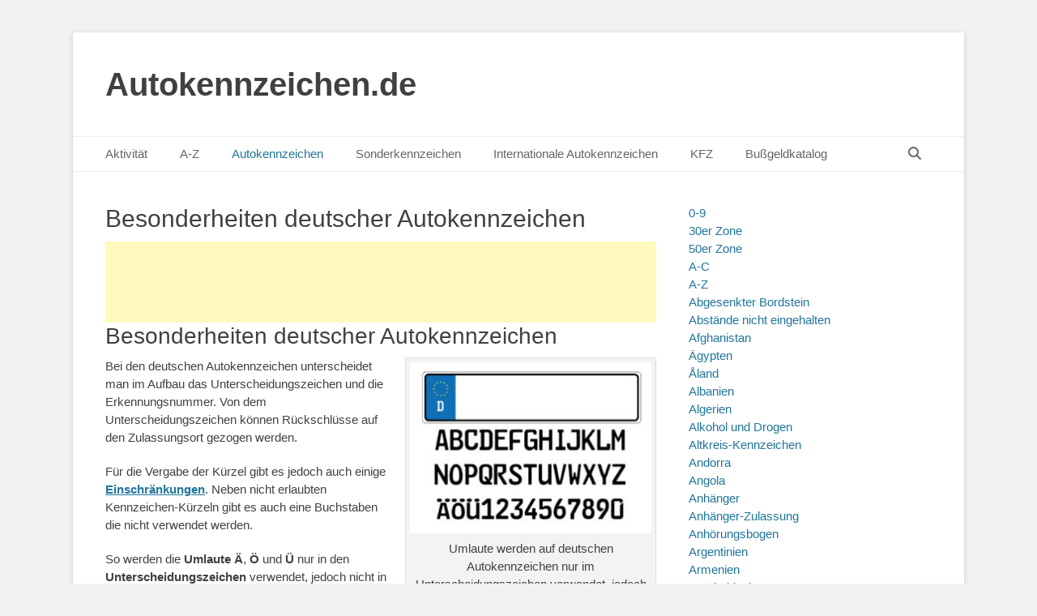

--- FILE ---
content_type: text/html; charset=UTF-8
request_url: https://autokennzeichen.de/besonderheiten-deutscher-autokennzeichen/
body_size: 41461
content:
		<!DOCTYPE html>
		<html lang="de">
		
<head>
	

		<meta charset="UTF-8">
		<link rel="profile" href="http://gmpg.org/xfn/11">
		<style id="jetpack-boost-critical-css">@media all{a,body,div,em,form,h1,h2,h3,h4,html,ins,label,li,ol,p,small,span,strong,table,tbody,td,th,thead,tr,ul{border:0;font-family:inherit;font-size:100%;font-style:inherit;font-weight:inherit;margin:0;outline:0;padding:0;vertical-align:baseline}html{font-size:62.5%;overflow-y:scroll;-webkit-text-size-adjust:100%;-ms-text-size-adjust:100%}*,:after,:before{-webkit-box-sizing:border-box;-moz-box-sizing:border-box;box-sizing:border-box}body{background:#fff}article,aside,header,main,nav,section{display:block}ol,ul{list-style:none}table{border-collapse:separate;border-spacing:0}td,th{font-weight:400;text-align:left}.entry-content a:not(.more-link):not(.button):not(.wp-block-button__link){text-decoration:underline}body,input{color:#404040;font-family:sans-serif;font-size:15px;line-height:1.5}h1,h2,h3,h4{clear:both;line-height:1.2;margin:0 0 10px}h1{font-size:30px}h2{font-size:28px}h3{font-size:24px}h4{font-size:20px}strong{font-weight:700}em{font-style:italic}ins{background:#fff9c0;text-decoration:none}small{font-size:75%}.site-title{font-size:40px;line-height:1.2}.entry-title{font-size:30px}#scrollup:before{font-size:26px}.font-awesome.fa-menu{font-size:20px}#search-toggle{font-size:16px}.catchbase-nav-menu .sub-menu a{font-size:14px}.site-description{font-size:13px}body{background-color:#f2f2f2}.site{background-color:#fff;border-radius:3px;-moz-border-radius:3px;-webkit-border-radius:3px;-webkit-box-shadow:0 2px 6px rgb(100 100 100/.3);-moz-box-shadow:0 2px 6px rgb(100 100 100/.3);box-shadow:0 2px 6px rgb(100 100 100/.3);width:1200px}a{color:#21759b;text-decoration:none}hr{background-color:#ccc;border:0;height:1px;margin-bottom:1.5em}ol,ul{margin:0;padding:0}ul{list-style:none}ol{list-style:none}li>ul{margin-bottom:0;margin-left:1.5em}img{height:auto;max-width:100%}table{border-top:1px solid #eee;border-left:1px solid #eee;display:table;font-weight:700;margin:0 0 2em;table-layout:fixed;width:100%}th{border-bottom:1px solid #eee;border-right:1px solid #eee;color:#666;font-weight:700;padding:8px;text-transform:uppercase}td{border-bottom:1px solid #eee;border-right:1px solid #eee;padding:8px}.entry-content ol,.entry-content ul{margin-bottom:20px;margin-left:20px}.entry-content ol>li{list-style-type:decimal}.entry-content ul>li{list-style-type:square}#comments,.catchbase-nav-menu a{display:block}.displaynone{display:none}.font-awesome:before{-moz-osx-font-smoothing:grayscale;-webkit-font-smoothing:antialiased;display:var(--fa-display,inline-block);font-style:normal;font-variant:normal;line-height:1;text-rendering:auto}.font-awesome:before{font-family:"Font Awesome 6 Free";font-weight:900}#search-toggle:before{content:""}#scrollup:before{content:""}.mobile-menu-anchor .fa-menu:before{content:"";margin-top:12px}.site{margin:40px auto}.wrapper{padding:0 20px}.site-description,.site-title{margin-bottom:0}#masthead{padding:20px 0}#comments,#content .wrapper,#site-branding,.hentry,.sidebar{padding:20px}.hentry,.widget{margin:0 0 20px}.entry-content{margin:0}#search-toggle:before{margin-top:12px}#scrollup:before{margin-top:7px}input[type=search]{padding:5px 10px}input[type=submit]{padding:9px 15px}p{margin-bottom:20px}input{font-size:100%;margin:0;vertical-align:baseline;max-width:100%;-webkit-box-sizing:border-box;-moz-box-sizing:border-box;box-sizing:border-box}input[type=submit]{border:1px solid;border-color:#ccc #ccc #bbb;border-radius:3px;background:#e6e6e6;box-shadow:inset 0 1px 0 rgb(255 255 255/.5),inset 0 15px 17px rgb(255 255 255/.5),inset 0-5px 12px rgb(0 0 0/.05);color:rgb(0 0 0/.8);-webkit-appearance:button;font-size:12px;line-height:1;padding:.6em 1em .4em;text-shadow:0 1px 0 rgb(255 255 255/.8)}input[type=search]{-webkit-appearance:textfield;-webkit-box-sizing:content-box;-moz-box-sizing:content-box;box-sizing:content-box}input[type=search]{color:#666;border:1px solid #ccc;border-radius:3px;-moz-border-radius:3px;-webkit-border-radius:3px}.nav-primary{border-top:1px solid #eee;border-bottom:1px solid #eee;position:relative;z-index:198}.catchbase-nav-menu li{display:inline-block;float:left;text-align:left}.catchbase-nav-menu a{color:#666;padding:10px 20px}.catchbase-nav-menu .current-menu-ancestor>a,.catchbase-nav-menu .current-menu-item>a,.catchbase-nav-menu .current_page_ancestor>a,.catchbase-nav-menu .current_page_item>a{color:#21759b}.catchbase-nav-menu .sub-menu{left:-9999px;margin:0;opacity:0;position:absolute;width:250px;z-index:200}.catchbase-nav-menu .sub-menu a{background-color:#fff;border:1px solid #eee;position:relative;width:250px}.catchbase-nav-menu .sub-menu a{border-top:none}.nav-primary.search-enabled{position:relative}.nav-primary.search-enabled .menu{float:left}#search-toggle{background-color:#fff0;color:#666;float:right;height:42px;margin-right:20px;text-align:center;width:42px}#search-container{background-color:#fff;border-bottom:1px solid #eee;border-top:1px solid #eee;bottom:-56px;clear:both;left:0;position:absolute;width:100%;z-index:999}.nav-primary .search-submit{display:none}.nav-primary .search-form{padding:10px 40px}.nav-primary .search-field{border-color:#eee;-webkit-box-sizing:border-box;-moz-box-sizing:border-box;box-sizing:border-box;width:100%}.assistive-text{position:absolute!important;clip:rect(1px 1px 1px 1px);clip:rect(1px,1px,1px,1px)}.screen-reader-text{clip:rect(1px,1px,1px,1px);position:absolute!important;height:1px;width:1px;overflow:hidden}.alignright{display:inline;float:right;margin-left:1.5em}.catchbase-nav-menu:after,.hentry:after,.widget-wrap:after,.widget:after,.wrapper:after{content:" ";display:block;height:0;clear:both;visibility:hidden}#site-branding,#site-header{display:inline-block;float:left}#site-branding{max-width:100%}.site-title{font-weight:700}.site-title a{color:#404040}.site-description{font-style:italic;line-height:1.2}.sidebar-header-right{float:right}#main{float:left;width:820px}.sidebar-primary{float:right;width:340px}.entry-title{color:#404040}#scrollup{background-color:#666;border-radius:3px;-moz-border-radius:3px;-webkit-border-radius:3px;-webkit-box-shadow:0 2px 6px rgb(0 0 0/.5);-moz-box-shadow:0 2px 6px rgb(0 0 0/.5);box-shadow:0 2px 6px rgb(0 0 0/.5);color:#eee;display:none;height:40px;position:fixed;bottom:20px;right:20px;text-align:center;text-decoration:none;width:40px;z-index:9999}@font-face{font-family:"Font Awesome 6 Free";font-style:normal;font-weight:400;font-display:block}@font-face{font-family:"Font Awesome 6 Free";font-style:normal;font-weight:900;font-display:block}@-ms-viewport{width:device-width}@viewport{width:device-width}.mobile-menu,.mobile-menu-anchor,.mobile-menu-text{display:none}#mobile-header-left-menu{float:left}.mobile-menu-anchor a.fa-menu{color:#404040;text-decoration:none}@media screen and (max-width:1280px){.site{width:1100px}#main{width:720px}}@media screen and (max-width:1152px){.site{margin:30px auto;width:1040px}.wrapper{padding:0 15px}#masthead{padding:15px 0}#comments,#content .wrapper,#site-branding,.hentry,.sidebar{padding:15px}.catchbase-nav-menu a{padding:10px 15px}#main{width:680px}.sidebar-primary{width:330px}}@media screen and (max-width:1100px){.site{width:960px}#main{width:600px}}@media screen and (max-width:990px){.site{margin:20px auto;width:740px}.wrapper{padding:0 10px}#masthead{padding:10px 0}#site-branding{padding:5px 10px 0 10px}#masthead .sidebar-header-right{padding:10px 10px 0}#comments,#content .wrapper,.fa-menu,.hentry,.sidebar{padding:10px}.hentry,.widget{margin:0 0 1em}h1,h2,h3,h4{margin-bottom:5px}p{margin-bottom:10px}.site-title{font-size:30px}h1{font-size:26px}h2{font-size:24px}h3{font-size:22px}h4{font-size:18px}.entry-title{font-size:24px}#main,#site-branding,.sidebar-primary{width:100%}.sidebar-primary{clear:both;padding:0}.sidebar-primary .widget{float:left;padding:10px;width:50%}.sidebar-primary .widget:nth-child(odd){clear:both}.mobile-menu-anchor{display:inline-block}#site-header{display:block;float:none}.sidebar-header-right{clear:both;display:inline-block;float:none;text-align:center;width:100%}.nav-primary{display:none}#site-branding{text-align:center}.mobile-menu-one #site-branding{padding-left:0;width:680px}}@media screen and (max-width:767px){.site{width:660px}.mobile-menu-one #site-branding{width:600px}}@media screen and (max-width:700px){.site{width:560px}.mobile-menu-one #site-branding{width:500px}}@media screen and (max-width:600px){.site{width:520px}.mobile-menu-one #site-branding{width:460px}.site-title{font-size:26px}h1{font-size:24px}h2{font-size:22px}h3{font-size:20px}h4{font-size:18px}.entry-title{font-size:22px}}@media screen and (max-width:540px){.site{margin:10px auto;width:460px}.mobile-menu-one #site-branding{width:400px}body,input{font-size:14px}input[type=submit]{font-size:14px}.site-title{font-size:24px}h1{font-size:22px}h2{font-size:20px}h3{font-size:18px}h4{font-size:16px}.entry-title{font-size:20px}}@media screen and (max-width:480px){.site{margin:0 auto;width:380px}#site-branding{padding-top:0}.fa-menu{padding:5px}.mobile-menu-one #site-branding{width:330px}.sidebar-primary .widget{display:block;float:none;width:100%}.site-description{font-size:12px}}@media screen and (max-width:400px){.site{width:320px;margin:0 auto}.mobile-menu-one #site-branding{width:270px}}@media screen and (max-width:319px){.site{width:100%}.wrapper{padding:0 5px}#masthead{padding-top:5px}#site-branding,.mobile-menu-one #site-branding{clear:both;display:block;padding:0;width:100%}#masthead .sidebar-header-right{padding-right:0;padding-left:0}body,input{font-size:13px}input[type=submit]{font-size:13px}.site-title{font-size:22px}h1{font-size:20px}h2{font-size:18px}h3{font-size:16px}h4{font-size:14px}.entry-title{font-size:18px}}}</style><meta name='robots' content='index, follow, max-image-preview:large, max-snippet:-1, max-video-preview:-1' />
<meta name="viewport" content="width=device-width, initial-scale=1, minimum-scale=1">
	<!-- This site is optimized with the Yoast SEO plugin v26.7 - https://yoast.com/wordpress/plugins/seo/ -->
	<title>Besonderheiten deutscher Autokennzeichen - Autokennzeichen.de Besonderheiten deutscher Autokennzeichen</title>
	<meta name="description" content="Welche Besonderheiten deutscher Autokennzeichen gibt es?" />
	<link rel="canonical" href="https://autokennzeichen.de/besonderheiten-deutscher-autokennzeichen/" />
	<meta property="og:locale" content="de_DE" />
	<meta property="og:type" content="article" />
	<meta property="og:title" content="Besonderheiten deutscher Autokennzeichen - Autokennzeichen.de Besonderheiten deutscher Autokennzeichen" />
	<meta property="og:description" content="Welche Besonderheiten deutscher Autokennzeichen gibt es?" />
	<meta property="og:url" content="https://autokennzeichen.de/besonderheiten-deutscher-autokennzeichen/" />
	<meta property="og:site_name" content="Autokennzeichen.de" />
	<meta property="article:modified_time" content="2018-11-02T20:07:32+00:00" />
	<meta property="og:image" content="https://autokennzeichen.de/wp-content/uploads/2018/11/car-471974_960_720-300x212.jpg" />
	<meta name="twitter:card" content="summary_large_image" />
	<meta name="twitter:label1" content="Geschätzte Lesezeit" />
	<meta name="twitter:data1" content="3 Minuten" />
	<script data-jetpack-boost="ignore" type="application/ld+json" class="yoast-schema-graph">{"@context":"https://schema.org","@graph":[{"@type":"WebPage","@id":"https://autokennzeichen.de/besonderheiten-deutscher-autokennzeichen/","url":"https://autokennzeichen.de/besonderheiten-deutscher-autokennzeichen/","name":"Besonderheiten deutscher Autokennzeichen - Autokennzeichen.de Besonderheiten deutscher Autokennzeichen","isPartOf":{"@id":"https://autokennzeichen.de/#website"},"primaryImageOfPage":{"@id":"https://autokennzeichen.de/besonderheiten-deutscher-autokennzeichen/#primaryimage"},"image":{"@id":"https://autokennzeichen.de/besonderheiten-deutscher-autokennzeichen/#primaryimage"},"thumbnailUrl":"https://autokennzeichen.de/wp-content/uploads/2018/11/car-471974_960_720-300x212.jpg","datePublished":"2018-11-02T20:02:47+00:00","dateModified":"2018-11-02T20:07:32+00:00","description":"Welche Besonderheiten deutscher Autokennzeichen gibt es?","breadcrumb":{"@id":"https://autokennzeichen.de/besonderheiten-deutscher-autokennzeichen/#breadcrumb"},"inLanguage":"de","potentialAction":[{"@type":"ReadAction","target":["https://autokennzeichen.de/besonderheiten-deutscher-autokennzeichen/"]}]},{"@type":"ImageObject","inLanguage":"de","@id":"https://autokennzeichen.de/besonderheiten-deutscher-autokennzeichen/#primaryimage","url":"https://autokennzeichen.de/wp-content/uploads/2018/11/car-471974_960_720.jpg","contentUrl":"https://autokennzeichen.de/wp-content/uploads/2018/11/car-471974_960_720.jpg","width":960,"height":678,"caption":"Umlaute werden auf deutschen Autokennzeichen nur im Unterscheidungszeichen verwendet, jedoch nicht für die Erkennungsnummer."},{"@type":"BreadcrumbList","@id":"https://autokennzeichen.de/besonderheiten-deutscher-autokennzeichen/#breadcrumb","itemListElement":[{"@type":"ListItem","position":1,"name":"Startseite","item":"https://autokennzeichen.de/"},{"@type":"ListItem","position":2,"name":"Besonderheiten deutscher Autokennzeichen"}]},{"@type":"WebSite","@id":"https://autokennzeichen.de/#website","url":"https://autokennzeichen.de/","name":"Autokennzeichen.de","description":"","potentialAction":[{"@type":"SearchAction","target":{"@type":"EntryPoint","urlTemplate":"https://autokennzeichen.de/?s={search_term_string}"},"query-input":{"@type":"PropertyValueSpecification","valueRequired":true,"valueName":"search_term_string"}}],"inLanguage":"de"}]}</script>
	<!-- / Yoast SEO plugin. -->


<link rel="alternate" type="application/rss+xml" title="Autokennzeichen.de &raquo; Feed" href="https://autokennzeichen.de/feed/" />
<link rel="alternate" type="application/rss+xml" title="Autokennzeichen.de &raquo; Kommentar-Feed" href="https://autokennzeichen.de/comments/feed/" />
<link rel="alternate" type="application/rss+xml" title="Autokennzeichen.de &raquo; Besonderheiten deutscher Autokennzeichen-Kommentar-Feed" href="https://autokennzeichen.de/besonderheiten-deutscher-autokennzeichen/feed/" />
<link rel="alternate" title="oEmbed (JSON)" type="application/json+oembed" href="https://autokennzeichen.de/wp-json/oembed/1.0/embed?url=https%3A%2F%2Fautokennzeichen.de%2Fbesonderheiten-deutscher-autokennzeichen%2F" />
<link rel="alternate" title="oEmbed (XML)" type="text/xml+oembed" href="https://autokennzeichen.de/wp-json/oembed/1.0/embed?url=https%3A%2F%2Fautokennzeichen.de%2Fbesonderheiten-deutscher-autokennzeichen%2F&#038;format=xml" />
<!-- autokennzeichen.de is managing ads with Advanced Ads 2.0.16 – https://wpadvancedads.com/ -->
		<noscript><link rel='stylesheet' id='all-css-e79e1135729d917c7345a7ed4037f609' href='https://autokennzeichen.de/wp-content/boost-cache/static/07bb1fc635.min.css' type='text/css' media='all' /></noscript><link data-media="all" onload="this.media=this.dataset.media; delete this.dataset.media; this.removeAttribute( &apos;onload&apos; );" rel='stylesheet' id='all-css-e79e1135729d917c7345a7ed4037f609' href='https://autokennzeichen.de/wp-content/boost-cache/static/07bb1fc635.min.css' type='text/css' media="not all" />
<style id='wp-img-auto-sizes-contain-inline-css'>
img:is([sizes=auto i],[sizes^="auto," i]){contain-intrinsic-size:3000px 1500px}
/*# sourceURL=wp-img-auto-sizes-contain-inline-css */
</style>
<style id='wp-block-library-inline-css'>
:root{--wp-block-synced-color:#7a00df;--wp-block-synced-color--rgb:122,0,223;--wp-bound-block-color:var(--wp-block-synced-color);--wp-editor-canvas-background:#ddd;--wp-admin-theme-color:#007cba;--wp-admin-theme-color--rgb:0,124,186;--wp-admin-theme-color-darker-10:#006ba1;--wp-admin-theme-color-darker-10--rgb:0,107,160.5;--wp-admin-theme-color-darker-20:#005a87;--wp-admin-theme-color-darker-20--rgb:0,90,135;--wp-admin-border-width-focus:2px}@media (min-resolution:192dpi){:root{--wp-admin-border-width-focus:1.5px}}.wp-element-button{cursor:pointer}:root .has-very-light-gray-background-color{background-color:#eee}:root .has-very-dark-gray-background-color{background-color:#313131}:root .has-very-light-gray-color{color:#eee}:root .has-very-dark-gray-color{color:#313131}:root .has-vivid-green-cyan-to-vivid-cyan-blue-gradient-background{background:linear-gradient(135deg,#00d084,#0693e3)}:root .has-purple-crush-gradient-background{background:linear-gradient(135deg,#34e2e4,#4721fb 50%,#ab1dfe)}:root .has-hazy-dawn-gradient-background{background:linear-gradient(135deg,#faaca8,#dad0ec)}:root .has-subdued-olive-gradient-background{background:linear-gradient(135deg,#fafae1,#67a671)}:root .has-atomic-cream-gradient-background{background:linear-gradient(135deg,#fdd79a,#004a59)}:root .has-nightshade-gradient-background{background:linear-gradient(135deg,#330968,#31cdcf)}:root .has-midnight-gradient-background{background:linear-gradient(135deg,#020381,#2874fc)}:root{--wp--preset--font-size--normal:16px;--wp--preset--font-size--huge:42px}.has-regular-font-size{font-size:1em}.has-larger-font-size{font-size:2.625em}.has-normal-font-size{font-size:var(--wp--preset--font-size--normal)}.has-huge-font-size{font-size:var(--wp--preset--font-size--huge)}.has-text-align-center{text-align:center}.has-text-align-left{text-align:left}.has-text-align-right{text-align:right}.has-fit-text{white-space:nowrap!important}#end-resizable-editor-section{display:none}.aligncenter{clear:both}.items-justified-left{justify-content:flex-start}.items-justified-center{justify-content:center}.items-justified-right{justify-content:flex-end}.items-justified-space-between{justify-content:space-between}.screen-reader-text{border:0;clip-path:inset(50%);height:1px;margin:-1px;overflow:hidden;padding:0;position:absolute;width:1px;word-wrap:normal!important}.screen-reader-text:focus{background-color:#ddd;clip-path:none;color:#444;display:block;font-size:1em;height:auto;left:5px;line-height:normal;padding:15px 23px 14px;text-decoration:none;top:5px;width:auto;z-index:100000}html :where(.has-border-color){border-style:solid}html :where([style*=border-top-color]){border-top-style:solid}html :where([style*=border-right-color]){border-right-style:solid}html :where([style*=border-bottom-color]){border-bottom-style:solid}html :where([style*=border-left-color]){border-left-style:solid}html :where([style*=border-width]){border-style:solid}html :where([style*=border-top-width]){border-top-style:solid}html :where([style*=border-right-width]){border-right-style:solid}html :where([style*=border-bottom-width]){border-bottom-style:solid}html :where([style*=border-left-width]){border-left-style:solid}html :where(img[class*=wp-image-]){height:auto;max-width:100%}:where(figure){margin:0 0 1em}html :where(.is-position-sticky){--wp-admin--admin-bar--position-offset:var(--wp-admin--admin-bar--height,0px)}@media screen and (max-width:600px){html :where(.is-position-sticky){--wp-admin--admin-bar--position-offset:0px}}

/*# sourceURL=wp-block-library-inline-css */
</style><style id='wp-block-page-list-inline-css'>
.wp-block-navigation .wp-block-page-list{align-items:var(--navigation-layout-align,initial);background-color:inherit;display:flex;flex-direction:var(--navigation-layout-direction,initial);flex-wrap:var(--navigation-layout-wrap,wrap);justify-content:var(--navigation-layout-justify,initial)}.wp-block-navigation .wp-block-navigation-item{background-color:inherit}.wp-block-page-list{box-sizing:border-box}
/*# sourceURL=https://autokennzeichen.de/wp-includes/blocks/page-list/style.min.css */
</style>
<style id='wp-block-paragraph-inline-css'>
.is-small-text{font-size:.875em}.is-regular-text{font-size:1em}.is-large-text{font-size:2.25em}.is-larger-text{font-size:3em}.has-drop-cap:not(:focus):first-letter{float:left;font-size:8.4em;font-style:normal;font-weight:100;line-height:.68;margin:.05em .1em 0 0;text-transform:uppercase}body.rtl .has-drop-cap:not(:focus):first-letter{float:none;margin-left:.1em}p.has-drop-cap.has-background{overflow:hidden}:root :where(p.has-background){padding:1.25em 2.375em}:where(p.has-text-color:not(.has-link-color)) a{color:inherit}p.has-text-align-left[style*="writing-mode:vertical-lr"],p.has-text-align-right[style*="writing-mode:vertical-rl"]{rotate:180deg}
/*# sourceURL=https://autokennzeichen.de/wp-includes/blocks/paragraph/style.min.css */
</style>
<style id='global-styles-inline-css'>
:root{--wp--preset--aspect-ratio--square: 1;--wp--preset--aspect-ratio--4-3: 4/3;--wp--preset--aspect-ratio--3-4: 3/4;--wp--preset--aspect-ratio--3-2: 3/2;--wp--preset--aspect-ratio--2-3: 2/3;--wp--preset--aspect-ratio--16-9: 16/9;--wp--preset--aspect-ratio--9-16: 9/16;--wp--preset--color--black: #111111;--wp--preset--color--cyan-bluish-gray: #abb8c3;--wp--preset--color--white: #ffffff;--wp--preset--color--pale-pink: #f78da7;--wp--preset--color--vivid-red: #cf2e2e;--wp--preset--color--luminous-vivid-orange: #ff6900;--wp--preset--color--luminous-vivid-amber: #fcb900;--wp--preset--color--light-green-cyan: #7bdcb5;--wp--preset--color--vivid-green-cyan: #00d084;--wp--preset--color--pale-cyan-blue: #8ed1fc;--wp--preset--color--vivid-cyan-blue: #0693e3;--wp--preset--color--vivid-purple: #9b51e0;--wp--preset--color--gray: #f4f4f4;--wp--preset--color--yellow: #e5ae4a;--wp--preset--color--blue: #21759b;--wp--preset--gradient--vivid-cyan-blue-to-vivid-purple: linear-gradient(135deg,rgb(6,147,227) 0%,rgb(155,81,224) 100%);--wp--preset--gradient--light-green-cyan-to-vivid-green-cyan: linear-gradient(135deg,rgb(122,220,180) 0%,rgb(0,208,130) 100%);--wp--preset--gradient--luminous-vivid-amber-to-luminous-vivid-orange: linear-gradient(135deg,rgb(252,185,0) 0%,rgb(255,105,0) 100%);--wp--preset--gradient--luminous-vivid-orange-to-vivid-red: linear-gradient(135deg,rgb(255,105,0) 0%,rgb(207,46,46) 100%);--wp--preset--gradient--very-light-gray-to-cyan-bluish-gray: linear-gradient(135deg,rgb(238,238,238) 0%,rgb(169,184,195) 100%);--wp--preset--gradient--cool-to-warm-spectrum: linear-gradient(135deg,rgb(74,234,220) 0%,rgb(151,120,209) 20%,rgb(207,42,186) 40%,rgb(238,44,130) 60%,rgb(251,105,98) 80%,rgb(254,248,76) 100%);--wp--preset--gradient--blush-light-purple: linear-gradient(135deg,rgb(255,206,236) 0%,rgb(152,150,240) 100%);--wp--preset--gradient--blush-bordeaux: linear-gradient(135deg,rgb(254,205,165) 0%,rgb(254,45,45) 50%,rgb(107,0,62) 100%);--wp--preset--gradient--luminous-dusk: linear-gradient(135deg,rgb(255,203,112) 0%,rgb(199,81,192) 50%,rgb(65,88,208) 100%);--wp--preset--gradient--pale-ocean: linear-gradient(135deg,rgb(255,245,203) 0%,rgb(182,227,212) 50%,rgb(51,167,181) 100%);--wp--preset--gradient--electric-grass: linear-gradient(135deg,rgb(202,248,128) 0%,rgb(113,206,126) 100%);--wp--preset--gradient--midnight: linear-gradient(135deg,rgb(2,3,129) 0%,rgb(40,116,252) 100%);--wp--preset--font-size--small: 14px;--wp--preset--font-size--medium: 20px;--wp--preset--font-size--large: 48px;--wp--preset--font-size--x-large: 42px;--wp--preset--font-size--normal: 17px;--wp--preset--font-size--huge: 64px;--wp--preset--spacing--20: 0.44rem;--wp--preset--spacing--30: 0.67rem;--wp--preset--spacing--40: 1rem;--wp--preset--spacing--50: 1.5rem;--wp--preset--spacing--60: 2.25rem;--wp--preset--spacing--70: 3.38rem;--wp--preset--spacing--80: 5.06rem;--wp--preset--shadow--natural: 6px 6px 9px rgba(0, 0, 0, 0.2);--wp--preset--shadow--deep: 12px 12px 50px rgba(0, 0, 0, 0.4);--wp--preset--shadow--sharp: 6px 6px 0px rgba(0, 0, 0, 0.2);--wp--preset--shadow--outlined: 6px 6px 0px -3px rgb(255, 255, 255), 6px 6px rgb(0, 0, 0);--wp--preset--shadow--crisp: 6px 6px 0px rgb(0, 0, 0);}:where(.is-layout-flex){gap: 0.5em;}:where(.is-layout-grid){gap: 0.5em;}body .is-layout-flex{display: flex;}.is-layout-flex{flex-wrap: wrap;align-items: center;}.is-layout-flex > :is(*, div){margin: 0;}body .is-layout-grid{display: grid;}.is-layout-grid > :is(*, div){margin: 0;}:where(.wp-block-columns.is-layout-flex){gap: 2em;}:where(.wp-block-columns.is-layout-grid){gap: 2em;}:where(.wp-block-post-template.is-layout-flex){gap: 1.25em;}:where(.wp-block-post-template.is-layout-grid){gap: 1.25em;}.has-black-color{color: var(--wp--preset--color--black) !important;}.has-cyan-bluish-gray-color{color: var(--wp--preset--color--cyan-bluish-gray) !important;}.has-white-color{color: var(--wp--preset--color--white) !important;}.has-pale-pink-color{color: var(--wp--preset--color--pale-pink) !important;}.has-vivid-red-color{color: var(--wp--preset--color--vivid-red) !important;}.has-luminous-vivid-orange-color{color: var(--wp--preset--color--luminous-vivid-orange) !important;}.has-luminous-vivid-amber-color{color: var(--wp--preset--color--luminous-vivid-amber) !important;}.has-light-green-cyan-color{color: var(--wp--preset--color--light-green-cyan) !important;}.has-vivid-green-cyan-color{color: var(--wp--preset--color--vivid-green-cyan) !important;}.has-pale-cyan-blue-color{color: var(--wp--preset--color--pale-cyan-blue) !important;}.has-vivid-cyan-blue-color{color: var(--wp--preset--color--vivid-cyan-blue) !important;}.has-vivid-purple-color{color: var(--wp--preset--color--vivid-purple) !important;}.has-black-background-color{background-color: var(--wp--preset--color--black) !important;}.has-cyan-bluish-gray-background-color{background-color: var(--wp--preset--color--cyan-bluish-gray) !important;}.has-white-background-color{background-color: var(--wp--preset--color--white) !important;}.has-pale-pink-background-color{background-color: var(--wp--preset--color--pale-pink) !important;}.has-vivid-red-background-color{background-color: var(--wp--preset--color--vivid-red) !important;}.has-luminous-vivid-orange-background-color{background-color: var(--wp--preset--color--luminous-vivid-orange) !important;}.has-luminous-vivid-amber-background-color{background-color: var(--wp--preset--color--luminous-vivid-amber) !important;}.has-light-green-cyan-background-color{background-color: var(--wp--preset--color--light-green-cyan) !important;}.has-vivid-green-cyan-background-color{background-color: var(--wp--preset--color--vivid-green-cyan) !important;}.has-pale-cyan-blue-background-color{background-color: var(--wp--preset--color--pale-cyan-blue) !important;}.has-vivid-cyan-blue-background-color{background-color: var(--wp--preset--color--vivid-cyan-blue) !important;}.has-vivid-purple-background-color{background-color: var(--wp--preset--color--vivid-purple) !important;}.has-black-border-color{border-color: var(--wp--preset--color--black) !important;}.has-cyan-bluish-gray-border-color{border-color: var(--wp--preset--color--cyan-bluish-gray) !important;}.has-white-border-color{border-color: var(--wp--preset--color--white) !important;}.has-pale-pink-border-color{border-color: var(--wp--preset--color--pale-pink) !important;}.has-vivid-red-border-color{border-color: var(--wp--preset--color--vivid-red) !important;}.has-luminous-vivid-orange-border-color{border-color: var(--wp--preset--color--luminous-vivid-orange) !important;}.has-luminous-vivid-amber-border-color{border-color: var(--wp--preset--color--luminous-vivid-amber) !important;}.has-light-green-cyan-border-color{border-color: var(--wp--preset--color--light-green-cyan) !important;}.has-vivid-green-cyan-border-color{border-color: var(--wp--preset--color--vivid-green-cyan) !important;}.has-pale-cyan-blue-border-color{border-color: var(--wp--preset--color--pale-cyan-blue) !important;}.has-vivid-cyan-blue-border-color{border-color: var(--wp--preset--color--vivid-cyan-blue) !important;}.has-vivid-purple-border-color{border-color: var(--wp--preset--color--vivid-purple) !important;}.has-vivid-cyan-blue-to-vivid-purple-gradient-background{background: var(--wp--preset--gradient--vivid-cyan-blue-to-vivid-purple) !important;}.has-light-green-cyan-to-vivid-green-cyan-gradient-background{background: var(--wp--preset--gradient--light-green-cyan-to-vivid-green-cyan) !important;}.has-luminous-vivid-amber-to-luminous-vivid-orange-gradient-background{background: var(--wp--preset--gradient--luminous-vivid-amber-to-luminous-vivid-orange) !important;}.has-luminous-vivid-orange-to-vivid-red-gradient-background{background: var(--wp--preset--gradient--luminous-vivid-orange-to-vivid-red) !important;}.has-very-light-gray-to-cyan-bluish-gray-gradient-background{background: var(--wp--preset--gradient--very-light-gray-to-cyan-bluish-gray) !important;}.has-cool-to-warm-spectrum-gradient-background{background: var(--wp--preset--gradient--cool-to-warm-spectrum) !important;}.has-blush-light-purple-gradient-background{background: var(--wp--preset--gradient--blush-light-purple) !important;}.has-blush-bordeaux-gradient-background{background: var(--wp--preset--gradient--blush-bordeaux) !important;}.has-luminous-dusk-gradient-background{background: var(--wp--preset--gradient--luminous-dusk) !important;}.has-pale-ocean-gradient-background{background: var(--wp--preset--gradient--pale-ocean) !important;}.has-electric-grass-gradient-background{background: var(--wp--preset--gradient--electric-grass) !important;}.has-midnight-gradient-background{background: var(--wp--preset--gradient--midnight) !important;}.has-small-font-size{font-size: var(--wp--preset--font-size--small) !important;}.has-medium-font-size{font-size: var(--wp--preset--font-size--medium) !important;}.has-large-font-size{font-size: var(--wp--preset--font-size--large) !important;}.has-x-large-font-size{font-size: var(--wp--preset--font-size--x-large) !important;}
/*# sourceURL=global-styles-inline-css */
</style>

<style id='classic-theme-styles-inline-css'>
/*! This file is auto-generated */
.wp-block-button__link{color:#fff;background-color:#32373c;border-radius:9999px;box-shadow:none;text-decoration:none;padding:calc(.667em + 2px) calc(1.333em + 2px);font-size:1.125em}.wp-block-file__button{background:#32373c;color:#fff;text-decoration:none}
/*# sourceURL=/wp-includes/css/classic-themes.min.css */
</style>



<link rel="https://api.w.org/" href="https://autokennzeichen.de/wp-json/" /><link rel="alternate" title="JSON" type="application/json" href="https://autokennzeichen.de/wp-json/wp/v2/pages/3623" /><link rel="EditURI" type="application/rsd+xml" title="RSD" href="https://autokennzeichen.de/xmlrpc.php?rsd" />
<meta name="generator" content="WordPress 6.9" />
<link rel='shortlink' href='https://autokennzeichen.de/?p=3623' />
<!-- Analytics by WP Statistics - https://wp-statistics.com -->
	<style type="text/css">
				.site-title a,
			.site-description {
				color: #404040 !important;
			}
		</style>
	<style type="text/css" id="custom-background-css">
body.custom-background { background-color: #f2f2f2; }
</style>
	<link rel="icon" href="https://autokennzeichen.de/wp-content/uploads/2025/10/cropped-ChatGPT-Image-2.-Okt.-2025-21_43_35-32x32.png" sizes="32x32" />
<link rel="icon" href="https://autokennzeichen.de/wp-content/uploads/2025/10/cropped-ChatGPT-Image-2.-Okt.-2025-21_43_35-192x192.png" sizes="192x192" />
<link rel="apple-touch-icon" href="https://autokennzeichen.de/wp-content/uploads/2025/10/cropped-ChatGPT-Image-2.-Okt.-2025-21_43_35-180x180.png" />
<meta name="msapplication-TileImage" content="https://autokennzeichen.de/wp-content/uploads/2025/10/cropped-ChatGPT-Image-2.-Okt.-2025-21_43_35-270x270.png" />
		<style type="text/css" id="wp-custom-css">
			.grecaptcha-badge { 
visibility: hidden; 
}


/* Mobile Anpassung */
@media (max-width: 1024px) {
	.wrapper, .site {
    width: 100%;
    margin: 0;
    padding: 0 ;
    box-sizing: border-box;
		
}
	
	
	
			    .fa-menu, #feature-slider .entry-container, #promotion-message .section, #content .wrapper, .hentry, .no-results, .not-found, .sidebar, #comments, #nav-below, #infinite-handle, #supplementary .widget, #site-generator {
        padding: 8px;
				margin-top:-18px;
    }
	
	
				.site-title {
			margin-left: 8px;
			margin-top: 8px;
	}
	
}


  .mobile-menu-anchor.primary-menu {
     margin-left: 10px; /* oder padding-      left: 20px; */

    }



		</style>
		</head>

<body class="wp-singular page-template-default page page-id-3623 custom-background wp-embed-responsive wp-theme-catch-base two-columns content-left excerpt-featured-image mobile-menu-one aa-prefix-autok-">


		<div id="page" class="hfeed site">
				<header id="masthead" role="banner">
    		<div class="wrapper">
		
    <div id="mobile-header-left-menu" class="mobile-menu-anchor primary-menu">
        <a href="#mobile-header-left-nav" id="header-left-menu" class="font-awesome fa-menu">
            <span class="mobile-menu-text">Menü</span>
        </a>
    </div><!-- #mobile-header-menu -->
    <div id="site-branding"><div id="site-header"><p class="site-title"><a href="https://autokennzeichen.de/">Autokennzeichen.de</a></p><p class="site-description"></p></div><!-- #site-header --></div><!-- #site-branding-->	<aside class="sidebar sidebar-header-right widget-area">
			</aside><!-- .sidebar .header-sidebar .widget-area -->
			</div><!-- .wrapper -->
		</header><!-- #masthead -->
			<nav class="site-navigation nav-primary search-enabled" role="navigation">
        <div class="wrapper">
            <h3 class="assistive-text">Primäres Menü</h3>
            <div class="screen-reader-text skip-link"><a href="#content" title="Zum Inhalt springen">Zum Inhalt springen</a></div>
            <ul id="menu-menu2" class="menu catchbase-nav-menu"><li id="menu-item-4308" class="bp-menu bp-activity-nav menu-item menu-item-type-custom menu-item-object-custom menu-item-has-children menu-item-4308"><a href="https://autokennzeichen.de/mitglieder/sirtir/activity/">Aktivität</a>
<ul class="sub-menu">
	<li id="menu-item-4285" class="bp-menu bp-activity-nav menu-item menu-item-type-custom menu-item-object-custom menu-item-4285"><a href="https://autokennzeichen.de/mitglieder/sirtir/activity/">Aktivität</a></li>
	<li id="menu-item-4286" class="bp-menu bp-profile-nav menu-item menu-item-type-custom menu-item-object-custom menu-item-4286"><a href="https://autokennzeichen.de/mitglieder/sirtir/profile/">Profil</a></li>
	<li id="menu-item-4287" class="bp-menu bp-notifications-nav menu-item menu-item-type-custom menu-item-object-custom menu-item-4287"><a href="https://autokennzeichen.de/mitglieder/sirtir/notifications/">Benachrichtigungen</a></li>
	<li id="menu-item-4288" class="bp-menu bp-messages-nav menu-item menu-item-type-custom menu-item-object-custom menu-item-4288"><a href="https://autokennzeichen.de/mitglieder/sirtir/messages/">Nachrichten</a></li>
	<li id="menu-item-4290" class="bp-menu bp-groups-nav menu-item menu-item-type-custom menu-item-object-custom menu-item-4290"><a href="https://autokennzeichen.de/mitglieder/sirtir/groups/">Gruppen</a></li>
	<li id="menu-item-4291" class="bp-menu bp-forums-nav menu-item menu-item-type-custom menu-item-object-custom menu-item-4291"><a href="https://autokennzeichen.de/mitglieder/sirtir/forums/">Foren</a></li>
	<li id="menu-item-4289" class="bp-menu bp-friends-nav menu-item menu-item-type-custom menu-item-object-custom menu-item-4289"><a href="https://autokennzeichen.de/mitglieder/sirtir/friends/">Freunde</a></li>
	<li id="menu-item-4292" class="bp-menu bp-settings-nav menu-item menu-item-type-custom menu-item-object-custom menu-item-4292"><a href="https://autokennzeichen.de/mitglieder/sirtir/settings/">Einstellungen</a></li>
	<li id="menu-item-4293" class="bp-menu bp-logout-nav menu-item menu-item-type-custom menu-item-object-custom menu-item-4293"><a href="https://autokennzeichen.de/wp-login.php?action=logout&#038;_wpnonce=f5cd5b729f&#038;redirect_to=https%3A%2F%2Fautokennzeichen.de%2Fwp-admin%2Fnav-menus.php%3Floggedout%3Dtrue">Abmelden</a></li>
</ul>
</li>
<li id="menu-item-306" class="menu-item menu-item-type-post_type menu-item-object-page menu-item-has-children menu-item-306"><a href="https://autokennzeichen.de/a-z/">A-Z</a>
<ul class="sub-menu">
	<li id="menu-item-4307" class="bp-menu bp-register-nav menu-item menu-item-type-custom menu-item-object-custom menu-item-4307"><a href="https://autokennzeichen.de/registrieren/">Registrieren</a></li>
	<li id="menu-item-4283" class="bp-menu bp-login-nav menu-item menu-item-type-custom menu-item-object-custom menu-item-4283"><a href="https://autokennzeichen.de/wp-login.php">Anmelden</a></li>
	<li id="menu-item-5908" class="menu-item menu-item-type-post_type menu-item-object-page menu-item-5908"><a href="https://autokennzeichen.de/kfz-kennzeichen-deutschland/">KFZ Kennzeichen Deutschland</a></li>
	<li id="menu-item-5887" class="menu-item menu-item-type-post_type menu-item-object-page menu-item-5887"><a href="https://autokennzeichen.de/5880-2/">Kennzeichen Liste Deutschland</a></li>
	<li id="menu-item-5895" class="menu-item menu-item-type-post_type menu-item-object-page menu-item-5895"><a href="https://autokennzeichen.de/deutsche-kfz-kennzeichenliste/">Deutsche KFZ Kennzeichenliste</a></li>
	<li id="menu-item-5899" class="menu-item menu-item-type-post_type menu-item-object-page menu-item-5899"><a href="https://autokennzeichen.de/deutsche-autokennzeichen-liste/">Deutsche Autokennzeichen Liste</a></li>
	<li id="menu-item-5851" class="menu-item menu-item-type-post_type menu-item-object-page menu-item-5851"><a href="https://autokennzeichen.de/5847-2/">KFZ Kennzeichenliste</a></li>
	<li id="menu-item-421" class="menu-item menu-item-type-post_type menu-item-object-page menu-item-421"><a href="https://autokennzeichen.de/a-z/">A-Z</a></li>
	<li id="menu-item-283" class="menu-item menu-item-type-post_type menu-item-object-page menu-item-283"><a href="https://autokennzeichen.de/a-c/">A-C</a></li>
	<li id="menu-item-282" class="menu-item menu-item-type-post_type menu-item-object-page menu-item-282"><a href="https://autokennzeichen.de/e-f/">D-F</a></li>
	<li id="menu-item-281" class="menu-item menu-item-type-post_type menu-item-object-page menu-item-281"><a href="https://autokennzeichen.de/h-i/">G-J</a></li>
	<li id="menu-item-301" class="menu-item menu-item-type-post_type menu-item-object-page menu-item-301"><a href="https://autokennzeichen.de/k-l/">K-L</a></li>
	<li id="menu-item-300" class="menu-item menu-item-type-post_type menu-item-object-page menu-item-300"><a href="https://autokennzeichen.de/m-n/">M-N</a></li>
	<li id="menu-item-299" class="menu-item menu-item-type-post_type menu-item-object-page menu-item-299"><a href="https://autokennzeichen.de/o-r/">O-R</a></li>
	<li id="menu-item-329" class="menu-item menu-item-type-post_type menu-item-object-page menu-item-329"><a href="https://autokennzeichen.de/s-t/">S-T</a></li>
	<li id="menu-item-298" class="menu-item menu-item-type-post_type menu-item-object-page menu-item-298"><a href="https://autokennzeichen.de/u-w/">U-Z</a></li>
	<li id="menu-item-1253" class="menu-item menu-item-type-post_type menu-item-object-page menu-item-1253"><a href="https://autokennzeichen.de/0-9/">0-9</a></li>
	<li id="menu-item-5064" class="menu-item menu-item-type-post_type menu-item-object-page menu-item-5064"><a href="https://autokennzeichen.de/kfz-kennzeichen-liste/">KFZ-Kennzeichen-Liste</a></li>
	<li id="menu-item-3159" class="menu-item menu-item-type-post_type menu-item-object-page menu-item-3159"><a href="https://autokennzeichen.de/wovon-sich-die-kfz-kuerzel-ableiten/">Wovon sich die KFZ-Kürzel ableiten</a></li>
	<li id="menu-item-3369" class="menu-item menu-item-type-post_type menu-item-object-page menu-item-3369"><a href="https://autokennzeichen.de/autokennzeichen-nach-stadt-und-landkreis/">Autokennzeichen nach Stadt und Landkreis</a></li>
	<li id="menu-item-5645" class="menu-item menu-item-type-post_type menu-item-object-page menu-item-5645"><a href="https://autokennzeichen.de/welches-autokennzeichen-zu-welcher-stadt-gehoert/">Welches Autokennzeichen zu welcher Stadt gehört</a></li>
	<li id="menu-item-5230" class="menu-item menu-item-type-post_type menu-item-object-page menu-item-5230"><a href="https://autokennzeichen.de/autokennzeichen-von-a-bis-z/">Autokennzeichen von A bis Z</a></li>
	<li id="menu-item-5553" class="menu-item menu-item-type-post_type menu-item-object-page menu-item-5553"><a href="https://autokennzeichen.de/aufgehobene-kennzeichen/">Aufgehobene Kennzeichen</a></li>
	<li id="menu-item-5968" class="menu-item menu-item-type-post_type menu-item-object-page menu-item-5968"><a href="https://autokennzeichen.de/kfz-zulassungsstellen/">KFZ-Zulassungsstellen</a></li>
	<li id="menu-item-5995" class="menu-item menu-item-type-post_type menu-item-object-page menu-item-5995"><a href="https://autokennzeichen.de/kfz-zulassungsstellen-in-deutschland-2/">KFZ-Zulassungsstellen in Deutschland</a></li>
	<li id="menu-item-6206" class="menu-item menu-item-type-post_type menu-item-object-page menu-item-6206"><a href="https://autokennzeichen.de/kfz-kennzeichen-liste-deutschland/">KFZ Kennzeichen Liste Deutschland</a></li>
	<li id="menu-item-6467" class="menu-item menu-item-type-post_type menu-item-object-page menu-item-6467"><a href="https://autokennzeichen.de/altkreis-kennzeichen/">Altkreis-Kennzeichen</a></li>
</ul>
</li>
<li id="menu-item-209" class="menu-item menu-item-type-post_type menu-item-object-page menu-item-home current-menu-ancestor current-menu-parent current_page_parent current_page_ancestor menu-item-has-children menu-item-209"><a href="https://autokennzeichen.de/">Autokennzeichen</a>
<ul class="sub-menu">
	<li id="menu-item-878" class="menu-item menu-item-type-post_type menu-item-object-page menu-item-home menu-item-878"><a href="https://autokennzeichen.de/">Autokennzeichen</a></li>
	<li id="menu-item-453" class="menu-item menu-item-type-post_type menu-item-object-page menu-item-453"><a href="https://autokennzeichen.de/autokennzeichen-in-deutschland/">Autokennzeichen in Deutschland</a></li>
	<li id="menu-item-496" class="menu-item menu-item-type-post_type menu-item-object-page menu-item-496"><a href="https://autokennzeichen.de/kennzeichen-anbringen/">Kennzeichen anbringen</a></li>
	<li id="menu-item-500" class="menu-item menu-item-type-post_type menu-item-object-page menu-item-500"><a href="https://autokennzeichen.de/kennzeichenmaterialien/">Kennzeichenmaterialien</a></li>
	<li id="menu-item-482" class="menu-item menu-item-type-post_type menu-item-object-page menu-item-482"><a href="https://autokennzeichen.de/kennzeichenliberalisierung/">Kennzeichenliberalisierung</a></li>
	<li id="menu-item-461" class="menu-item menu-item-type-post_type menu-item-object-page menu-item-461"><a href="https://autokennzeichen.de/wiedereingefuehrte-kennzeichen/">Wiedereingeführte Kennzeichen</a></li>
	<li id="menu-item-1945" class="menu-item menu-item-type-post_type menu-item-object-page menu-item-1945"><a href="https://autokennzeichen.de/eu-kennzeichen/">EU-Kennzeichen</a></li>
	<li id="menu-item-2009" class="menu-item menu-item-type-post_type menu-item-object-page menu-item-2009"><a href="https://autokennzeichen.de/kennzeichen/">Kennzeichen</a></li>
	<li id="menu-item-2100" class="menu-item menu-item-type-post_type menu-item-object-page menu-item-2100"><a href="https://autokennzeichen.de/plaketten/">Plaketten</a></li>
	<li id="menu-item-579" class="menu-item menu-item-type-post_type menu-item-object-page menu-item-579"><a href="https://autokennzeichen.de/kennzeichen-historie/">Kennzeichen-Historie</a></li>
	<li id="menu-item-2164" class="menu-item menu-item-type-post_type menu-item-object-page menu-item-2164"><a href="https://autokennzeichen.de/kennzeichen-aufbau/">Kennzeichen-Aufbau</a></li>
	<li id="menu-item-1562" class="menu-item menu-item-type-post_type menu-item-object-page menu-item-1562"><a href="https://autokennzeichen.de/autokennzeichen-geklaut/">Autokennzeichen geklaut</a></li>
	<li id="menu-item-1586" class="menu-item menu-item-type-post_type menu-item-object-page menu-item-1586"><a href="https://autokennzeichen.de/kennzeichen-betrug-im-internet/">Kennzeichen-Betrug im Internet</a></li>
	<li id="menu-item-2957" class="menu-item menu-item-type-post_type menu-item-object-page menu-item-2957"><a href="https://autokennzeichen.de/autokennzeichen-nachzeichnen/">Autokennzeichen nachzeichnen</a></li>
	<li id="menu-item-3113" class="menu-item menu-item-type-post_type menu-item-object-page menu-item-3113"><a href="https://autokennzeichen.de/car-license-plate-in-germany/">Car license plate in Germany</a></li>
	<li id="menu-item-3143" class="menu-item menu-item-type-post_type menu-item-object-page menu-item-3143"><a href="https://autokennzeichen.de/nicht-mehr-vergebene-unterscheidungszeichen/">Nicht mehr vergebene Unterscheidungszeichen</a></li>
	<li id="menu-item-3303" class="menu-item menu-item-type-post_type menu-item-object-page menu-item-3303"><a href="https://autokennzeichen.de/verbotene-autokennzeichen/">Verbotene Autokennzeichen</a></li>
	<li id="menu-item-3354" class="menu-item menu-item-type-post_type menu-item-object-page menu-item-3354"><a href="https://autokennzeichen.de/die-ersten-autokennzeichen/">Die ersten Autokennzeichen</a></li>
	<li id="menu-item-3625" class="menu-item menu-item-type-post_type menu-item-object-page current-menu-item page_item page-item-3623 current_page_item menu-item-3625"><a href="https://autokennzeichen.de/besonderheiten-deutscher-autokennzeichen/" aria-current="page">Besonderheiten deutscher Autokennzeichen</a></li>
	<li id="menu-item-3618" class="menu-item menu-item-type-post_type menu-item-object-page menu-item-3618"><a href="https://autokennzeichen.de/kennzeichenerkennung/">Kennzeichenerkennung</a></li>
	<li id="menu-item-4409" class="menu-item menu-item-type-post_type menu-item-object-page menu-item-4409"><a href="https://autokennzeichen.de/zulassung-online/">Zulassung online</a></li>
	<li id="menu-item-4380" class="menu-item menu-item-type-post_type menu-item-object-page menu-item-4380"><a href="https://autokennzeichen.de/autokennzeichen-ueberkleben/">Autokennzeichen überkleben</a></li>
	<li id="menu-item-4629" class="menu-item menu-item-type-post_type menu-item-object-page menu-item-4629"><a href="https://autokennzeichen.de/fahrzeug-zulassungsverordnung/">Fahrzeug-Zulassungsverordnung</a></li>
	<li id="menu-item-4637" class="menu-item menu-item-type-post_type menu-item-object-page menu-item-4637"><a href="https://autokennzeichen.de/zulassungsbescheinigung/">Zulassungsbescheinigung</a></li>
	<li id="menu-item-4728" class="menu-item menu-item-type-post_type menu-item-object-page menu-item-4728"><a href="https://autokennzeichen.de/kennzeichen-arten/">Kennzeichen-Arten</a></li>
	<li id="menu-item-4736" class="menu-item menu-item-type-post_type menu-item-object-page menu-item-4736"><a href="https://autokennzeichen.de/kennzeichen-umzug/">Kennzeichen-Umzug</a></li>
	<li id="menu-item-4742" class="menu-item menu-item-type-post_type menu-item-object-page menu-item-4742"><a href="https://autokennzeichen.de/kennzeichen-diebstahl/">Kennzeichen-Diebstahl</a></li>
	<li id="menu-item-4765" class="menu-item menu-item-type-post_type menu-item-object-page menu-item-4765"><a href="https://autokennzeichen.de/unleserliche-kennzeichen/">Unleserliche Kennzeichen</a></li>
	<li id="menu-item-4769" class="menu-item menu-item-type-post_type menu-item-object-page menu-item-4769"><a href="https://autokennzeichen.de/moegliche-kennzeichen/">Mögliche Kennzeichen</a></li>
	<li id="menu-item-4417" class="menu-item menu-item-type-post_type menu-item-object-page menu-item-4417"><a href="https://autokennzeichen.de/teure-kennzeichen/">Teure Kennzeichen</a></li>
	<li id="menu-item-5238" class="menu-item menu-item-type-post_type menu-item-object-page menu-item-5238"><a href="https://autokennzeichen.de/teure-autokennzeichen-in-china/">Teure Autokennzeichen in China</a></li>
	<li id="menu-item-1591" class="menu-item menu-item-type-taxonomy menu-item-object-category menu-item-1591"><a href="https://autokennzeichen.de/category/autokennzeichen-news/">Autokennzeichen-News</a></li>
	<li id="menu-item-5419" class="menu-item menu-item-type-taxonomy menu-item-object-category menu-item-5419"><a href="https://autokennzeichen.de/category/allgemein/">Weitere Beiträge</a></li>
</ul>
</li>
<li id="menu-item-216" class="menu-item menu-item-type-post_type menu-item-object-page menu-item-has-children menu-item-216"><a href="https://autokennzeichen.de/sonderkennzeichen/">Sonderkennzeichen</a>
<ul class="sub-menu">
	<li id="menu-item-420" class="menu-item menu-item-type-post_type menu-item-object-page menu-item-420"><a href="https://autokennzeichen.de/sonderkennzeichen/">Sonderkennzeichen</a></li>
	<li id="menu-item-1319" class="menu-item menu-item-type-post_type menu-item-object-page menu-item-1319"><a href="https://autokennzeichen.de/behoerdenkennzeichen/">Behördenkennzeichen</a></li>
	<li id="menu-item-1257" class="menu-item menu-item-type-post_type menu-item-object-page menu-item-1257"><a href="https://autokennzeichen.de/diplomatenkennzeichen/">Diplomatenkennzeichen</a></li>
	<li id="menu-item-345" class="menu-item menu-item-type-post_type menu-item-object-page menu-item-345"><a href="https://autokennzeichen.de/saisonkennzeichen/">Saisonkennzeichen</a></li>
	<li id="menu-item-322" class="menu-item menu-item-type-post_type menu-item-object-page menu-item-322"><a href="https://autokennzeichen.de/h-kennzeichen-fuer-oldtimer/">H-Kennzeichen für Oldtimer</a></li>
	<li id="menu-item-1295" class="menu-item menu-item-type-post_type menu-item-object-page menu-item-1295"><a href="https://autokennzeichen.de/rote-kennzeichen/">Rote Kennzeichen</a></li>
	<li id="menu-item-2064" class="menu-item menu-item-type-post_type menu-item-object-page menu-item-2064"><a href="https://autokennzeichen.de/kurzzeitkennzeichen/">Kurzzeitkennzeichen</a></li>
	<li id="menu-item-381" class="menu-item menu-item-type-post_type menu-item-object-page menu-item-381"><a href="https://autokennzeichen.de/wiedereingefuehrte-kennzeichen/">Wiedereingeführte Kennzeichen</a></li>
	<li id="menu-item-412" class="menu-item menu-item-type-post_type menu-item-object-page menu-item-412"><a href="https://autokennzeichen.de/witzige-autokennzeichen/">Witzige Autokennzeichen</a></li>
	<li id="menu-item-1153" class="menu-item menu-item-type-post_type menu-item-object-page menu-item-1153"><a href="https://autokennzeichen.de/wechselkennzeichen/">Wechselkennzeichen</a></li>
	<li id="menu-item-443" class="menu-item menu-item-type-post_type menu-item-object-page menu-item-443"><a href="https://autokennzeichen.de/wunschkennzeichen/">Wunschkennzeichen</a></li>
	<li id="menu-item-2076" class="menu-item menu-item-type-post_type menu-item-object-page menu-item-2076"><a href="https://autokennzeichen.de/gruene-kennzeichen/">Grüne Kennzeichen</a></li>
	<li id="menu-item-1609" class="menu-item menu-item-type-post_type menu-item-object-page menu-item-1609"><a href="https://autokennzeichen.de/kennzeichen-fuer-motorrad-und-lkw/">Kennzeichen für Motorrad und LKW</a></li>
	<li id="menu-item-2091" class="menu-item menu-item-type-post_type menu-item-object-page menu-item-2091"><a href="https://autokennzeichen.de/polizeikennzeichen/">Polizeikennzeichen</a></li>
	<li id="menu-item-2141" class="menu-item menu-item-type-post_type menu-item-object-page menu-item-2141"><a href="https://autokennzeichen.de/ausfuhrkennzeichen/">Ausfuhrkennzeichen</a></li>
	<li id="menu-item-429" class="menu-item menu-item-type-post_type menu-item-object-page menu-item-429"><a href="https://autokennzeichen.de/kurzzeitkennzeichen-online-bestellen/">Kurzzeitkennzeichen online bestellen</a></li>
	<li id="menu-item-3015" class="menu-item menu-item-type-post_type menu-item-object-page menu-item-3015"><a href="https://autokennzeichen.de/kennzeichen-besonderheiten/">Kennzeichen-Besonderheiten</a></li>
	<li id="menu-item-2801" class="menu-item menu-item-type-post_type menu-item-object-page menu-item-2801"><a href="https://autokennzeichen.de/e-kennzeichen/">E-Kennzeichen</a></li>
	<li id="menu-item-3389" class="menu-item menu-item-type-post_type menu-item-object-page menu-item-3389"><a href="https://autokennzeichen.de/wie-sind-bundeswehr-kennzeichen-aufgebaut/">Bundeswehr-Kennzeichen</a></li>
	<li id="menu-item-3136" class="menu-item menu-item-type-post_type menu-item-object-page menu-item-3136"><a href="https://autokennzeichen.de/freiwillige-zulassung-fuer-kleinkraftraeder/">Freiwillige Zulassung für Kleinkrafträder</a></li>
	<li id="menu-item-4756" class="menu-item menu-item-type-post_type menu-item-object-page menu-item-4756"><a href="https://autokennzeichen.de/was-man-bei-wunschkennzeichen-beachten-sollte/">Was man bei Wunschkennzeichen beachten sollte</a></li>
	<li id="menu-item-4617" class="menu-item menu-item-type-post_type menu-item-object-page menu-item-4617"><a href="https://autokennzeichen.de/teure-autokennzeichen/">Teure Autokennzeichen</a></li>
	<li id="menu-item-5254" class="menu-item menu-item-type-post_type menu-item-object-page menu-item-5254"><a href="https://autokennzeichen.de/mietwagen-kennzeichen/">Mietwagen-Kennzeichen</a></li>
	<li id="menu-item-5363" class="menu-item menu-item-type-post_type menu-item-object-page menu-item-5363"><a href="https://autokennzeichen.de/y-kennzeichen/">Y-Kennzeichen</a></li>
	<li id="menu-item-4939" class="menu-item menu-item-type-post_type menu-item-object-page menu-item-4939"><a href="https://autokennzeichen.de/e-scooter/">E-Scooter</a></li>
	<li id="menu-item-5634" class="menu-item menu-item-type-post_type menu-item-object-page menu-item-5634"><a href="https://autokennzeichen.de/vorteile-von-e-kennzeichen/">Vorteile von E-Kennzeichen</a></li>
	<li id="menu-item-3102" class="menu-item menu-item-type-post_type menu-item-object-page menu-item-3102"><a href="https://autokennzeichen.de/unfall-in-deutschland-mit-einem-auslaendischen-fahrzeug/">Unfall in Deutschland mit einem ausländischen Fahrzeug</a></li>
	<li id="menu-item-5287" class="menu-item menu-item-type-post_type menu-item-object-page menu-item-5287"><a href="https://autokennzeichen.de/lustige-sprueche-zur-bedeutung-von-autokennzeichen/">Lustige Sprüche zur Bedeutung von Autokennzeichen</a></li>
	<li id="menu-item-5314" class="menu-item menu-item-type-post_type menu-item-object-page menu-item-5314"><a href="https://autokennzeichen.de/oldtimer-kennzeichen/">Oldtimer-Kennzeichen</a></li>
	<li id="menu-item-5322" class="menu-item menu-item-type-post_type menu-item-object-page menu-item-5322"><a href="https://autokennzeichen.de/kennzeichen-sprueche/">Kennzeichen Sprüche</a></li>
	<li id="menu-item-5541" class="menu-item menu-item-type-post_type menu-item-object-page menu-item-5541"><a href="https://autokennzeichen.de/vornamen-auf-autokennzeichen/">Vornamen auf Autokennzeichen</a></li>
	<li id="menu-item-5616" class="menu-item menu-item-type-post_type menu-item-object-page menu-item-5616"><a href="https://autokennzeichen.de/gruene-kennzeichen-fuer-mofas-roller-elektrische-e-tretroller-s-pedelecs-und-mopeds/">Grüne Kennzeichen für Mofas, Roller, elektrische E-Tretroller, S-Pedelecs und Mopeds</a></li>
	<li id="menu-item-5794" class="menu-item menu-item-type-post_type menu-item-object-page menu-item-5794"><a href="https://autokennzeichen.de/kennzeichen-ummelden/">Kennzeichen ummelden</a></li>
	<li id="menu-item-5807" class="menu-item menu-item-type-post_type menu-item-object-page menu-item-5807"><a href="https://autokennzeichen.de/auto-online-ummelden/">Auto online ummelden</a></li>
	<li id="menu-item-6617" class="menu-item menu-item-type-post_type menu-item-object-page menu-item-6617"><a href="https://autokennzeichen.de/keine-tuev-plakette/">Keine TÜV-Plakette</a></li>
	<li id="menu-item-5921" class="menu-item menu-item-type-post_type menu-item-object-page menu-item-5921"><a href="https://autokennzeichen.de/wissenswertes-ueber-kfz-kennzeichen/">Wissenswertes über KFZ-Kennzeichen</a></li>
	<li id="menu-item-5980" class="menu-item menu-item-type-post_type menu-item-object-page menu-item-5980"><a href="https://autokennzeichen.de/5976-2/">Lustige Kennzeichen und Reisespiel</a></li>
	<li id="menu-item-5942" class="menu-item menu-item-type-post_type menu-item-object-page menu-item-5942"><a href="https://autokennzeichen.de/autokennzeichen-in-kreutzwortraetseln/">Autokennzeichen in Kreutzworträtseln</a></li>
	<li id="menu-item-6063" class="menu-item menu-item-type-post_type menu-item-object-page menu-item-6063"><a href="https://autokennzeichen.de/leasing-kennzeichen/">Leasing-Kennzeichen</a></li>
	<li id="menu-item-6280" class="menu-item menu-item-type-post_type menu-item-object-page menu-item-6280"><a href="https://autokennzeichen.de/wann-man-das-alte-autokennzeichen-behalten-darf/">Wann man das alte Autokennzeichen behalten darf</a></li>
	<li id="menu-item-6643" class="menu-item menu-item-type-post_type menu-item-object-page menu-item-6643"><a href="https://autokennzeichen.de/kennzeichen-die-doppelt-vergeben-sind/">Kennzeichen die doppelt vergeben sind</a></li>
	<li id="menu-item-6315" class="menu-item menu-item-type-post_type menu-item-object-page menu-item-6315"><a href="https://autokennzeichen.de/nicht-erlaubte-wunschkennzeichen/">Nicht erlaubte Wunschkennzeichen</a></li>
	<li id="menu-item-6523" class="menu-item menu-item-type-post_type menu-item-object-page menu-item-6523"><a href="https://autokennzeichen.de/kennzeichen-abmachen-schritt-fuer-schritt-anleitung/">Kennzeichen abmachen Schritt-für-Schritt Anleitung</a></li>
	<li id="menu-item-6875" class="menu-item menu-item-type-post_type menu-item-object-page menu-item-6875"><a href="https://autokennzeichen.de/hologramm-aufkleber-auf-polnischen-kfz-kennzeichen/">Hologramm-Aufkleber auf polnischen Kfz-Kennzeichen</a></li>
	<li id="menu-item-6879" class="menu-item menu-item-type-post_type menu-item-object-page menu-item-6879"><a href="https://autokennzeichen.de/kennzeichenermittlung/">Kennzeichenermittlung</a></li>
</ul>
</li>
<li id="menu-item-213" class="menu-item menu-item-type-post_type menu-item-object-page menu-item-has-children menu-item-213"><a href="https://autokennzeichen.de/internationale-autokennzeichen/">Internationale Autokennzeichen</a>
<ul class="sub-menu">
	<li id="menu-item-509" class="menu-item menu-item-type-post_type menu-item-object-page menu-item-509"><a href="https://autokennzeichen.de/internationale-autokennzeichen/">Internationale Autokennzeichen</a></li>
	<li id="menu-item-230" class="menu-item menu-item-type-post_type menu-item-object-page menu-item-230"><a href="https://autokennzeichen.de/oesterreich/">Österreich</a></li>
	<li id="menu-item-229" class="menu-item menu-item-type-post_type menu-item-object-page menu-item-229"><a href="https://autokennzeichen.de/schweiz/">Schweiz</a></li>
	<li id="menu-item-226" class="menu-item menu-item-type-post_type menu-item-object-page menu-item-226"><a href="https://autokennzeichen.de/polen/">Polen</a></li>
	<li id="menu-item-225" class="menu-item menu-item-type-post_type menu-item-object-page menu-item-225"><a href="https://autokennzeichen.de/frankreich/">Frankreich</a></li>
	<li id="menu-item-227" class="menu-item menu-item-type-post_type menu-item-object-page menu-item-227"><a href="https://autokennzeichen.de/italien/">Italien</a></li>
	<li id="menu-item-228" class="menu-item menu-item-type-post_type menu-item-object-page menu-item-228"><a href="https://autokennzeichen.de/england/">England</a></li>
	<li id="menu-item-1625" class="menu-item menu-item-type-post_type menu-item-object-page menu-item-1625"><a href="https://autokennzeichen.de/daenemark/">Dänemark</a></li>
	<li id="menu-item-1693" class="menu-item menu-item-type-post_type menu-item-object-page menu-item-1693"><a href="https://autokennzeichen.de/schweden/">Schweden</a></li>
	<li id="menu-item-1732" class="menu-item menu-item-type-post_type menu-item-object-page menu-item-1732"><a href="https://autokennzeichen.de/spanien/">Spanien</a></li>
	<li id="menu-item-1706" class="menu-item menu-item-type-post_type menu-item-object-page menu-item-1706"><a href="https://autokennzeichen.de/autokennzeichen-in-finnland/">Finnland</a></li>
	<li id="menu-item-1720" class="menu-item menu-item-type-post_type menu-item-object-page menu-item-1720"><a href="https://autokennzeichen.de/autokennzeichen-in-norwegen/">Norwegen</a></li>
	<li id="menu-item-1737" class="menu-item menu-item-type-post_type menu-item-object-page menu-item-1737"><a href="https://autokennzeichen.de/niederlande/">Niederlande</a></li>
	<li id="menu-item-1753" class="menu-item menu-item-type-post_type menu-item-object-page menu-item-1753"><a href="https://autokennzeichen.de/belgien/">Belgien</a></li>
	<li id="menu-item-1761" class="menu-item menu-item-type-post_type menu-item-object-page menu-item-1761"><a href="https://autokennzeichen.de/litauen/">Litauen</a></li>
	<li id="menu-item-1766" class="menu-item menu-item-type-post_type menu-item-object-page menu-item-1766"><a href="https://autokennzeichen.de/ukraine/">Ukraine</a></li>
	<li id="menu-item-1772" class="menu-item menu-item-type-post_type menu-item-object-page menu-item-1772"><a href="https://autokennzeichen.de/ungarn/">Ungarn</a></li>
	<li id="menu-item-1790" class="menu-item menu-item-type-post_type menu-item-object-page menu-item-1790"><a href="https://autokennzeichen.de/russland/">Russland</a></li>
	<li id="menu-item-1780" class="menu-item menu-item-type-post_type menu-item-object-page menu-item-1780"><a href="https://autokennzeichen.de/estland/">Estland</a></li>
	<li id="menu-item-1810" class="menu-item menu-item-type-post_type menu-item-object-page menu-item-1810"><a href="https://autokennzeichen.de/autokennzeichen-in-bulgarien/">Bulgarien</a></li>
	<li id="menu-item-1826" class="menu-item menu-item-type-post_type menu-item-object-page menu-item-1826"><a href="https://autokennzeichen.de/autokennzeichen-in-portugal/">Portugal</a></li>
	<li id="menu-item-1836" class="menu-item menu-item-type-post_type menu-item-object-page menu-item-1836"><a href="https://autokennzeichen.de/autokennzeichen-in-irland/">Irland</a></li>
	<li id="menu-item-1844" class="menu-item menu-item-type-post_type menu-item-object-page menu-item-1844"><a href="https://autokennzeichen.de/island/">Island</a></li>
	<li id="menu-item-1851" class="menu-item menu-item-type-post_type menu-item-object-page menu-item-1851"><a href="https://autokennzeichen.de/autokennzeichen-in-lettland/">Lettland</a></li>
	<li id="menu-item-1860" class="menu-item menu-item-type-post_type menu-item-object-page menu-item-1860"><a href="https://autokennzeichen.de/autokennzeichen-in-der-tuerkei/">Türkei</a></li>
	<li id="menu-item-1874" class="menu-item menu-item-type-post_type menu-item-object-page menu-item-1874"><a href="https://autokennzeichen.de/autokennzeichen-in-rumaenien/">Rumänien</a></li>
	<li id="menu-item-1890" class="menu-item menu-item-type-post_type menu-item-object-page menu-item-1890"><a href="https://autokennzeichen.de/autokennzeichen-in-tschechien/">Tschechien</a></li>
	<li id="menu-item-1802" class="menu-item menu-item-type-post_type menu-item-object-page menu-item-1802"><a href="https://autokennzeichen.de/autokennzeichen-in-griechenland/">Griechenland</a></li>
	<li id="menu-item-1935" class="menu-item menu-item-type-post_type menu-item-object-page menu-item-1935"><a href="https://autokennzeichen.de/kroatien/">Kroatien</a></li>
	<li id="menu-item-1879" class="menu-item menu-item-type-post_type menu-item-object-page menu-item-1879"><a href="https://autokennzeichen.de/autokennzeichen-in-weissrussland/">Weißrussland</a></li>
	<li id="menu-item-1970" class="menu-item menu-item-type-post_type menu-item-object-page menu-item-1970"><a href="https://autokennzeichen.de/autokennzeichen-in-mazedonien/">Mazedonien</a></li>
	<li id="menu-item-1950" class="menu-item menu-item-type-post_type menu-item-object-page menu-item-1950"><a href="https://autokennzeichen.de/monaco/">Monaco</a></li>
	<li id="menu-item-1986" class="menu-item menu-item-type-post_type menu-item-object-page menu-item-1986"><a href="https://autokennzeichen.de/autokennzeichen-in-albanien/">Albanien</a></li>
	<li id="menu-item-1980" class="menu-item menu-item-type-post_type menu-item-object-page menu-item-1980"><a href="https://autokennzeichen.de/autokennzeichen-in-andorra/">Andorra</a></li>
	<li id="menu-item-1991" class="menu-item menu-item-type-post_type menu-item-object-page menu-item-1991"><a href="https://autokennzeichen.de/autokennzeichen-in-bosnien-und-herzegowina/">Bosnien und Herzgeowina</a></li>
	<li id="menu-item-1996" class="menu-item menu-item-type-post_type menu-item-object-page menu-item-1996"><a href="https://autokennzeichen.de/autokennzeichen-im-kosovo/">Kosovo</a></li>
	<li id="menu-item-2052" class="menu-item menu-item-type-post_type menu-item-object-page menu-item-2052"><a href="https://autokennzeichen.de/serbien/">Serbien</a></li>
	<li id="menu-item-2035" class="menu-item menu-item-type-post_type menu-item-object-page menu-item-2035"><a href="https://autokennzeichen.de/autokennzeichen-in-lichtenstein/">Liechtenstein</a></li>
	<li id="menu-item-2043" class="menu-item menu-item-type-post_type menu-item-object-page menu-item-2043"><a href="https://autokennzeichen.de/luxemburg/">Luxemburg</a></li>
	<li id="menu-item-2175" class="menu-item menu-item-type-post_type menu-item-object-page menu-item-2175"><a href="https://autokennzeichen.de/malta/">Malta</a></li>
	<li id="menu-item-2183" class="menu-item menu-item-type-post_type menu-item-object-page menu-item-2183"><a href="https://autokennzeichen.de/slowakei/">Slowakei</a></li>
	<li id="menu-item-2109" class="menu-item menu-item-type-post_type menu-item-object-page menu-item-2109"><a href="https://autokennzeichen.de/autokennzeichen-in-moldawien/">Moldawien</a></li>
	<li id="menu-item-2194" class="menu-item menu-item-type-post_type menu-item-object-page menu-item-2194"><a href="https://autokennzeichen.de/montenegro/">Montenegro</a></li>
	<li id="menu-item-2188" class="menu-item menu-item-type-post_type menu-item-object-page menu-item-2188"><a href="https://autokennzeichen.de/san-marino/">San Marino</a></li>
	<li id="menu-item-2199" class="menu-item menu-item-type-post_type menu-item-object-page menu-item-2199"><a href="https://autokennzeichen.de/autokennzeichen-in-nordirland/">Nordirland</a></li>
	<li id="menu-item-2213" class="menu-item menu-item-type-post_type menu-item-object-page menu-item-2213"><a href="https://autokennzeichen.de/georgien/">Georgien</a></li>
	<li id="menu-item-2206" class="menu-item menu-item-type-post_type menu-item-object-page menu-item-2206"><a href="https://autokennzeichen.de/autokennzeichen-in-armenien/">Armenien</a></li>
	<li id="menu-item-2232" class="menu-item menu-item-type-post_type menu-item-object-page menu-item-2232"><a href="https://autokennzeichen.de/faeroeer/">Färöer</a></li>
	<li id="menu-item-2225" class="menu-item menu-item-type-post_type menu-item-object-page menu-item-2225"><a href="https://autokennzeichen.de/aserbaidschan/">Aserbaidschan</a></li>
	<li id="menu-item-2241" class="menu-item menu-item-type-post_type menu-item-object-page menu-item-2241"><a href="https://autokennzeichen.de/eu/">EU</a></li>
	<li id="menu-item-2250" class="menu-item menu-item-type-post_type menu-item-object-page menu-item-2250"><a href="https://autokennzeichen.de/vereinigte-koenigreich/">Vereinigte Königreich</a></li>
	<li id="menu-item-2263" class="menu-item menu-item-type-post_type menu-item-object-page menu-item-2263"><a href="https://autokennzeichen.de/usa/">USA</a></li>
	<li id="menu-item-2270" class="menu-item menu-item-type-post_type menu-item-object-page menu-item-2270"><a href="https://autokennzeichen.de/us-militaer/">US-Militär</a></li>
	<li id="menu-item-2274" class="menu-item menu-item-type-post_type menu-item-object-page menu-item-2274"><a href="https://autokennzeichen.de/mexiko/">Mexiko</a></li>
	<li id="menu-item-2283" class="menu-item menu-item-type-post_type menu-item-object-page menu-item-2283"><a href="https://autokennzeichen.de/argentinien/">Argentinien</a></li>
	<li id="menu-item-2292" class="menu-item menu-item-type-post_type menu-item-object-page menu-item-2292"><a href="https://autokennzeichen.de/kanada/">Kanada</a></li>
	<li id="menu-item-2316" class="menu-item menu-item-type-post_type menu-item-object-page menu-item-2316"><a href="https://autokennzeichen.de/autokennzeichen-in-kuba/">Kuba</a></li>
	<li id="menu-item-2324" class="menu-item menu-item-type-post_type menu-item-object-page menu-item-2324"><a href="https://autokennzeichen.de/autokennzeichen-in-brasilien/">Brasilien</a></li>
	<li id="menu-item-2332" class="menu-item menu-item-type-post_type menu-item-object-page menu-item-2332"><a href="https://autokennzeichen.de/autokennzeichen-in-chile/">Chile</a></li>
	<li id="menu-item-2341" class="menu-item menu-item-type-post_type menu-item-object-page menu-item-2341"><a href="https://autokennzeichen.de/autokennzeichen-in-paraguay/">Paraguay</a></li>
	<li id="menu-item-2349" class="menu-item menu-item-type-post_type menu-item-object-page menu-item-2349"><a href="https://autokennzeichen.de/ecuador/">Ecuador</a></li>
	<li id="menu-item-2358" class="menu-item menu-item-type-post_type menu-item-object-page menu-item-2358"><a href="https://autokennzeichen.de/peru/">Peru</a></li>
	<li id="menu-item-2307" class="menu-item menu-item-type-post_type menu-item-object-page menu-item-2307"><a href="https://autokennzeichen.de/bautokennzeichen-in-bolivien/">Bolivien</a></li>
	<li id="menu-item-2365" class="menu-item menu-item-type-post_type menu-item-object-page menu-item-2365"><a href="https://autokennzeichen.de/groenland/">Grönland</a></li>
	<li id="menu-item-2382" class="menu-item menu-item-type-post_type menu-item-object-page menu-item-2382"><a href="https://autokennzeichen.de/autokennzeichen-in-australien/">Australien</a></li>
	<li id="menu-item-2391" class="menu-item menu-item-type-post_type menu-item-object-page menu-item-2391"><a href="https://autokennzeichen.de/china/">China</a></li>
	<li id="menu-item-2396" class="menu-item menu-item-type-post_type menu-item-object-page menu-item-2396"><a href="https://autokennzeichen.de/hongkong/">Hongkong</a></li>
	<li id="menu-item-2463" class="menu-item menu-item-type-post_type menu-item-object-page menu-item-2463"><a href="https://autokennzeichen.de/autokennzeichen-in-japan/">Japan</a></li>
	<li id="menu-item-2414" class="menu-item menu-item-type-post_type menu-item-object-page menu-item-2414"><a href="https://autokennzeichen.de/autokennzeichen-in-indien/">Indien</a></li>
	<li id="menu-item-2413" class="menu-item menu-item-type-post_type menu-item-object-page menu-item-2413"><a href="https://autokennzeichen.de/autokennzeichen-in-thailand/">Thailand</a></li>
	<li id="menu-item-2426" class="menu-item menu-item-type-post_type menu-item-object-page menu-item-2426"><a href="https://autokennzeichen.de/vereinigte-arabische-emirate/">Vereinigte Arabische Emirate</a></li>
	<li id="menu-item-2219" class="menu-item menu-item-type-post_type menu-item-object-page menu-item-2219"><a href="https://autokennzeichen.de/vatikan/">Vatikan</a></li>
	<li id="menu-item-2434" class="menu-item menu-item-type-post_type menu-item-object-page menu-item-2434"><a href="https://autokennzeichen.de/autokennzeichen-in-afghanistan/">Afghanistan</a></li>
	<li id="menu-item-2443" class="menu-item menu-item-type-post_type menu-item-object-page menu-item-2443"><a href="https://autokennzeichen.de/autokennzeichen-in-tunesien/">Tunesien</a></li>
	<li id="menu-item-2451" class="menu-item menu-item-type-post_type menu-item-object-page menu-item-2451"><a href="https://autokennzeichen.de/autokennzeichen-in-marokko/">Marokko</a></li>
	<li id="menu-item-2478" class="menu-item menu-item-type-post_type menu-item-object-page menu-item-2478"><a href="https://autokennzeichen.de/autokennzeichen-in-suedkorea/">Südkorea</a></li>
	<li id="menu-item-2472" class="menu-item menu-item-type-post_type menu-item-object-page menu-item-2472"><a href="https://autokennzeichen.de/autokennzeichen-in-nordkorea/">Nordkorea</a></li>
	<li id="menu-item-2496" class="menu-item menu-item-type-post_type menu-item-object-page menu-item-2496"><a href="https://autokennzeichen.de/autokennzeichen-in-suedafrika/">Südafrika</a></li>
	<li id="menu-item-2515" class="menu-item menu-item-type-post_type menu-item-object-page menu-item-2515"><a href="https://autokennzeichen.de/autokennzeichen-in-algiern/">Algerien</a></li>
	<li id="menu-item-2507" class="menu-item menu-item-type-post_type menu-item-object-page menu-item-2507"><a href="https://autokennzeichen.de/autokennzeichen-in-kenia/">Kenia</a></li>
	<li id="menu-item-2541" class="menu-item menu-item-type-post_type menu-item-object-page menu-item-2541"><a href="https://autokennzeichen.de/autokennzeichen-in-nigeria/">Nigeria</a></li>
	<li id="menu-item-2542" class="menu-item menu-item-type-post_type menu-item-object-page menu-item-2542"><a href="https://autokennzeichen.de/mauritius/">Mauritius</a></li>
	<li id="menu-item-2540" class="menu-item menu-item-type-post_type menu-item-object-page menu-item-2540"><a href="https://autokennzeichen.de/autokennzeichen-im-iran/">Iran</a></li>
	<li id="menu-item-2551" class="menu-item menu-item-type-post_type menu-item-object-page menu-item-2551"><a href="https://autokennzeichen.de/autokennzeichen-in-angola/">Angola</a></li>
	<li id="menu-item-2588" class="menu-item menu-item-type-post_type menu-item-object-page menu-item-2588"><a href="https://autokennzeichen.de/bahrain/">Bahrain</a></li>
	<li id="menu-item-2596" class="menu-item menu-item-type-post_type menu-item-object-page menu-item-2596"><a href="https://autokennzeichen.de/bhutan/">Bhutan</a></li>
	<li id="menu-item-2607" class="menu-item menu-item-type-post_type menu-item-object-page menu-item-2607"><a href="https://autokennzeichen.de/indonesien/">Indonesien</a></li>
	<li id="menu-item-2620" class="menu-item menu-item-type-post_type menu-item-object-page menu-item-2620"><a href="https://autokennzeichen.de/israel/">Israel</a></li>
	<li id="menu-item-2632" class="menu-item menu-item-type-post_type menu-item-object-page menu-item-2632"><a href="https://autokennzeichen.de/autokennzeichen-in-jordanien/">Jordanien</a></li>
	<li id="menu-item-2641" class="menu-item menu-item-type-post_type menu-item-object-page menu-item-2641"><a href="https://autokennzeichen.de/kasachstan/">Kasachstan</a></li>
	<li id="menu-item-2647" class="menu-item menu-item-type-post_type menu-item-object-page menu-item-2647"><a href="https://autokennzeichen.de/katar/">Katar</a></li>
	<li id="menu-item-2659" class="menu-item menu-item-type-post_type menu-item-object-page menu-item-2659"><a href="https://autokennzeichen.de/kirgistan/">Kirgistan</a></li>
	<li id="menu-item-2670" class="menu-item menu-item-type-post_type menu-item-object-page menu-item-2670"><a href="https://autokennzeichen.de/libanon/">Libanon</a></li>
	<li id="menu-item-2686" class="menu-item menu-item-type-post_type menu-item-object-page menu-item-2686"><a href="https://autokennzeichen.de/autokennzeichen-in-malaysia/">Malaysia</a></li>
	<li id="menu-item-2696" class="menu-item menu-item-type-post_type menu-item-object-page menu-item-2696"><a href="https://autokennzeichen.de/mongolei/">Mongolei</a></li>
	<li id="menu-item-2707" class="menu-item menu-item-type-post_type menu-item-object-page menu-item-2707"><a href="https://autokennzeichen.de/oman/">Oman</a></li>
	<li id="menu-item-2717" class="menu-item menu-item-type-post_type menu-item-object-page menu-item-2717"><a href="https://autokennzeichen.de/osttimor/">Osttimor</a></li>
	<li id="menu-item-2725" class="menu-item menu-item-type-post_type menu-item-object-page menu-item-2725"><a href="https://autokennzeichen.de/palaestina/">Palästina</a></li>
	<li id="menu-item-2741" class="menu-item menu-item-type-post_type menu-item-object-page menu-item-2741"><a href="https://autokennzeichen.de/autokennzeichen-in-philippinen/">Philippinen</a></li>
	<li id="menu-item-2748" class="menu-item menu-item-type-post_type menu-item-object-page menu-item-2748"><a href="https://autokennzeichen.de/saudi-arabien/">Saudi-Arabien</a></li>
	<li id="menu-item-2754" class="menu-item menu-item-type-post_type menu-item-object-page menu-item-2754"><a href="https://autokennzeichen.de/sri-lanka/">Sri Lanka</a></li>
	<li id="menu-item-2768" class="menu-item menu-item-type-post_type menu-item-object-page menu-item-2768"><a href="https://autokennzeichen.de/tadschikistan/">Tadschikistan</a></li>
	<li id="menu-item-2778" class="menu-item menu-item-type-post_type menu-item-object-page menu-item-2778"><a href="https://autokennzeichen.de/turkmenistan/">Turkmenistan</a></li>
	<li id="menu-item-2786" class="menu-item menu-item-type-post_type menu-item-object-page menu-item-2786"><a href="https://autokennzeichen.de/usbekistan/">Usbekistan</a></li>
	<li id="menu-item-2821" class="menu-item menu-item-type-post_type menu-item-object-page menu-item-2821"><a href="https://autokennzeichen.de/zypern/">Zypern</a></li>
	<li id="menu-item-2833" class="menu-item menu-item-type-post_type menu-item-object-page menu-item-2833"><a href="https://autokennzeichen.de/mauretanien/">Mauretanien</a></li>
	<li id="menu-item-2560" class="menu-item menu-item-type-post_type menu-item-object-page menu-item-2560"><a href="https://autokennzeichen.de/madagaskar/">Madagaskar</a></li>
	<li id="menu-item-2858" class="menu-item menu-item-type-post_type menu-item-object-page menu-item-2858"><a href="https://autokennzeichen.de/autokennzeichen-in-namibia/">Namibia</a></li>
	<li id="menu-item-2839" class="menu-item menu-item-type-post_type menu-item-object-page menu-item-2839"><a href="https://autokennzeichen.de/mosambik/">Mosambik</a></li>
	<li id="menu-item-2864" class="menu-item menu-item-type-post_type menu-item-object-page menu-item-2864"><a href="https://autokennzeichen.de/autokennzeichen-in-sierra-leone/">Sierra Leone</a></li>
	<li id="menu-item-2916" class="menu-item menu-item-type-post_type menu-item-object-page menu-item-2916"><a href="https://autokennzeichen.de/kennzeichen-in-tansania/">Tansania</a></li>
	<li id="menu-item-3088" class="menu-item menu-item-type-post_type menu-item-object-page menu-item-3088"><a href="https://autokennzeichen.de/autokennzeichen-in/">Libyen</a></li>
	<li id="menu-item-3327" class="menu-item menu-item-type-post_type menu-item-object-page menu-item-3327"><a href="https://autokennzeichen.de/vanuatu/">Vanuatu</a></li>
	<li id="menu-item-3335" class="menu-item menu-item-type-post_type menu-item-object-page menu-item-3335"><a href="https://autokennzeichen.de/tonga/">Tonga</a></li>
	<li id="menu-item-3479" class="menu-item menu-item-type-post_type menu-item-object-page menu-item-3479"><a href="https://autokennzeichen.de/transnistrien/">Transnistrien</a></li>
	<li id="menu-item-3493" class="menu-item menu-item-type-post_type menu-item-object-page menu-item-3493"><a href="https://autokennzeichen.de/mikronesien/">Mikronesien</a></li>
	<li id="menu-item-3594" class="menu-item menu-item-type-post_type menu-item-object-page menu-item-3594"><a href="https://autokennzeichen.de/aland/">Åland</a></li>
	<li id="menu-item-5380" class="menu-item menu-item-type-post_type menu-item-object-page menu-item-5380"><a href="https://autokennzeichen.de/guineau-bissau/">Guineau-Bissau</a></li>
	<li id="menu-item-3517" class="menu-item menu-item-type-post_type menu-item-object-page menu-item-3517"><a href="https://autokennzeichen.de/botswana/">Botswana</a></li>
	<li id="menu-item-5329" class="menu-item menu-item-type-post_type menu-item-object-page menu-item-5329"><a href="https://autokennzeichen.de/palau/">Palau</a></li>
	<li id="menu-item-4423" class="menu-item menu-item-type-post_type menu-item-object-page menu-item-4423"><a href="https://autokennzeichen.de/elfenbeinkueste/">Elfenbeinküste</a></li>
	<li id="menu-item-4431" class="menu-item menu-item-type-post_type menu-item-object-page menu-item-4431"><a href="https://autokennzeichen.de/gambia/">Gambia</a></li>
	<li id="menu-item-4439" class="menu-item menu-item-type-post_type menu-item-object-page menu-item-4439"><a href="https://autokennzeichen.de/ghana/">Ghana</a></li>
	<li id="menu-item-4476" class="menu-item menu-item-type-post_type menu-item-object-page menu-item-4476"><a href="https://autokennzeichen.de/kongo/">Kongo</a></li>
	<li id="menu-item-4518" class="menu-item menu-item-type-post_type menu-item-object-page menu-item-4518"><a href="https://autokennzeichen.de/kap-verde/">Kap Verde</a></li>
</ul>
</li>
<li id="menu-item-603" class="menu-item menu-item-type-post_type menu-item-object-page menu-item-has-children menu-item-603"><a href="https://autokennzeichen.de/kfz/">KFZ</a>
<ul class="sub-menu">
	<li id="menu-item-604" class="menu-item menu-item-type-post_type menu-item-object-page menu-item-604"><a href="https://autokennzeichen.de/kfz/">KFZ</a></li>
	<li id="menu-item-611" class="menu-item menu-item-type-post_type menu-item-object-page menu-item-611"><a href="https://autokennzeichen.de/kfz-versicherung/">KFZ-Versicherung</a></li>
	<li id="menu-item-645" class="menu-item menu-item-type-post_type menu-item-object-page menu-item-645"><a href="https://autokennzeichen.de/autoreifen/">Autoreifen</a></li>
	<li id="menu-item-673" class="menu-item menu-item-type-post_type menu-item-object-page menu-item-673"><a href="https://autokennzeichen.de/kfz-zulassung/">KFZ-Zulassung</a></li>
	<li id="menu-item-4841" class="menu-item menu-item-type-post_type menu-item-object-page menu-item-4841"><a href="https://autokennzeichen.de/kfz-ummeldung/">KFZ-Ummeldung</a></li>
	<li id="menu-item-716" class="menu-item menu-item-type-post_type menu-item-object-page menu-item-716"><a href="https://autokennzeichen.de/gebrauchtwagenkauf/">Gebrauchtwagenkauf</a></li>
	<li id="menu-item-1145" class="menu-item menu-item-type-post_type menu-item-object-page menu-item-1145"><a href="https://autokennzeichen.de/gebrauchtwagenverkauf/">Gebrauchtwagenverkauf</a></li>
	<li id="menu-item-1171" class="menu-item menu-item-type-post_type menu-item-object-page menu-item-1171"><a href="https://autokennzeichen.de/autobatterie-wechseln/">Autobatterie wechseln</a></li>
	<li id="menu-item-1175" class="menu-item menu-item-type-post_type menu-item-object-page menu-item-1175"><a href="https://autokennzeichen.de/smart-repair/">Smart Repair</a></li>
	<li id="menu-item-989" class="menu-item menu-item-type-post_type menu-item-object-page menu-item-989"><a href="https://autokennzeichen.de/starthilfe/">Starthilfe</a></li>
	<li id="menu-item-994" class="menu-item menu-item-type-post_type menu-item-object-page menu-item-994"><a href="https://autokennzeichen.de/hauptuntersuchung-2/">Hauptuntersuchung</a></li>
	<li id="menu-item-999" class="menu-item menu-item-type-post_type menu-item-object-page menu-item-999"><a href="https://autokennzeichen.de/fahrzeugschein/">Fahrzeugschein</a></li>
	<li id="menu-item-1204" class="menu-item menu-item-type-post_type menu-item-object-page menu-item-1204"><a href="https://autokennzeichen.de/lackschaeden/">Lackschäden</a></li>
	<li id="menu-item-1553" class="menu-item menu-item-type-post_type menu-item-object-page menu-item-1553"><a href="https://autokennzeichen.de/mpu/">MPU</a></li>
	<li id="menu-item-1004" class="menu-item menu-item-type-post_type menu-item-object-page menu-item-1004"><a href="https://autokennzeichen.de/mpu-umgehen/">MPU umgehen</a></li>
	<li id="menu-item-1079" class="menu-item menu-item-type-post_type menu-item-object-page menu-item-1079"><a href="https://autokennzeichen.de/falsch-getankt/">Falsch getankt</a></li>
	<li id="menu-item-1216" class="menu-item menu-item-type-post_type menu-item-object-page menu-item-1216"><a href="https://autokennzeichen.de/reifendruck-kontrollieren/">Reifendruck kontrollieren</a></li>
	<li id="menu-item-1210" class="menu-item menu-item-type-post_type menu-item-object-page menu-item-1210"><a href="https://autokennzeichen.de/reifenwechsel/">Reifenwechsel</a></li>
	<li id="menu-item-1198" class="menu-item menu-item-type-post_type menu-item-object-page menu-item-1198"><a href="https://autokennzeichen.de/umrechnung-von-kw-nach-ps/">Umrechnung von kW nach PS</a></li>
	<li id="menu-item-2883" class="menu-item menu-item-type-post_type menu-item-object-page menu-item-2883"><a href="https://autokennzeichen.de/autobatterie-entsorgen/">Autobatterie entsorgen</a></li>
	<li id="menu-item-2905" class="menu-item menu-item-type-post_type menu-item-object-page menu-item-2905"><a href="https://autokennzeichen.de/versicherung-bei-fahrerflucht/">Versicherung bei Fahrerflucht</a></li>
	<li id="menu-item-2974" class="menu-item menu-item-type-post_type menu-item-object-page menu-item-2974"><a href="https://autokennzeichen.de/kfz-ueberfuehrung/">KFZ-Überführung</a></li>
	<li id="menu-item-3267" class="menu-item menu-item-type-post_type menu-item-object-page menu-item-3267"><a href="https://autokennzeichen.de/lackpflege/">Lackpflege</a></li>
	<li id="menu-item-5749" class="menu-item menu-item-type-post_type menu-item-object-page menu-item-5749"><a href="https://autokennzeichen.de/klimaanlage-defekt-moegliche-ursachen/">Klimaanlage defekt mögliche Ursachen</a></li>
	<li id="menu-item-3278" class="menu-item menu-item-type-post_type menu-item-object-page menu-item-3278"><a href="https://autokennzeichen.de/fahren-ohne-fuehrerschein/">Fahren ohne Führerschein</a></li>
	<li id="menu-item-3290" class="menu-item menu-item-type-post_type menu-item-object-page menu-item-3290"><a href="https://autokennzeichen.de/was-tun-wenn-der-reifen-platzt/">Was tun wenn der Reifen platzt?</a></li>
	<li id="menu-item-5692" class="menu-item menu-item-type-post_type menu-item-object-page menu-item-5692"><a href="https://autokennzeichen.de/zuendkerzen-wechseln/">Zündkerzen wechseln</a></li>
	<li id="menu-item-3725" class="menu-item menu-item-type-post_type menu-item-object-page menu-item-3725"><a href="https://autokennzeichen.de/urlaub-in-bulgarien/">Urlaub in Bulgarien</a></li>
	<li id="menu-item-3700" class="menu-item menu-item-type-post_type menu-item-object-page menu-item-3700"><a href="https://autokennzeichen.de/urlaub-in-australien/">Urlaub in Australien</a></li>
	<li id="menu-item-3712" class="menu-item menu-item-type-post_type menu-item-object-page menu-item-3712"><a href="https://autokennzeichen.de/urlaub-in-belgien/">Urlaub in Belgien</a></li>
	<li id="menu-item-3736" class="menu-item menu-item-type-post_type menu-item-object-page menu-item-3736"><a href="https://autokennzeichen.de/urlaub-in-daenemark/">Urlaub in Dänemark</a></li>
	<li id="menu-item-3758" class="menu-item menu-item-type-post_type menu-item-object-page menu-item-3758"><a href="https://autokennzeichen.de/urlaub-in-finnland/">Urlaub in Finnland</a></li>
	<li id="menu-item-3749" class="menu-item menu-item-type-post_type menu-item-object-page menu-item-3749"><a href="https://autokennzeichen.de/urlaub-in-estland/">Urlaub in Estland</a></li>
	<li id="menu-item-3769" class="menu-item menu-item-type-post_type menu-item-object-page menu-item-3769"><a href="https://autokennzeichen.de/urlaub-in-frankreich/">Urlaub in Frankreich</a></li>
	<li id="menu-item-3806" class="menu-item menu-item-type-post_type menu-item-object-page menu-item-3806"><a href="https://autokennzeichen.de/urlaub-in-england/">Urlaub in England</a></li>
	<li id="menu-item-3783" class="menu-item menu-item-type-post_type menu-item-object-page menu-item-3783"><a href="https://autokennzeichen.de/urlaub-in-griechenland/">Urlaub in Griechenland</a></li>
	<li id="menu-item-3808" class="menu-item menu-item-type-post_type menu-item-object-page menu-item-3808"><a href="https://autokennzeichen.de/urlaub-in-irland/">Urlaub in Irland</a></li>
	<li id="menu-item-3962" class="menu-item menu-item-type-post_type menu-item-object-page menu-item-3962"><a href="https://autokennzeichen.de/urlaub-in-island/">Urlaub in Island</a></li>
	<li id="menu-item-3984" class="menu-item menu-item-type-post_type menu-item-object-page menu-item-3984"><a href="https://autokennzeichen.de/urlaub-in-italien/">Urlaub in Italien</a></li>
	<li id="menu-item-3995" class="menu-item menu-item-type-post_type menu-item-object-page menu-item-3995"><a href="https://autokennzeichen.de/urlaub-in-kroatien/">Urlaub in Kroatien</a></li>
	<li id="menu-item-4015" class="menu-item menu-item-type-post_type menu-item-object-page menu-item-4015"><a href="https://autokennzeichen.de/urlaub-in-lettland/">Urlaub in Lettland</a></li>
	<li id="menu-item-4033" class="menu-item menu-item-type-post_type menu-item-object-page menu-item-4033"><a href="https://autokennzeichen.de/urlaub-in-litauen/">Urlaub in Litauen</a></li>
	<li id="menu-item-4020" class="menu-item menu-item-type-post_type menu-item-object-page menu-item-4020"><a href="https://autokennzeichen.de/urlaub-in-liechtenstein/">Urlaub in Liechtenstein</a></li>
	<li id="menu-item-3716" class="menu-item menu-item-type-post_type menu-item-object-page menu-item-3716"><a href="https://autokennzeichen.de/urlaub-in-bosnien-und-herzegowina/">Urlaub in Bosnien und Herzegowina</a></li>
	<li id="menu-item-4060" class="menu-item menu-item-type-post_type menu-item-object-page menu-item-4060"><a href="https://autokennzeichen.de/urlaub-in-luxemburg/">Urlaub in Luxemburg</a></li>
	<li id="menu-item-4073" class="menu-item menu-item-type-post_type menu-item-object-page menu-item-4073"><a href="https://autokennzeichen.de/urlaub-in-malta/">Urlaub in Malta</a></li>
	<li id="menu-item-4087" class="menu-item menu-item-type-post_type menu-item-object-page menu-item-4087"><a href="https://autokennzeichen.de/urlaub-in-montenegro/">Urlaub in Montenegro</a></li>
	<li id="menu-item-4103" class="menu-item menu-item-type-post_type menu-item-object-page menu-item-4103"><a href="https://autokennzeichen.de/urlaub-in-den-niederlanden/">Urlaub in den Niederlanden</a></li>
	<li id="menu-item-4144" class="menu-item menu-item-type-post_type menu-item-object-page menu-item-4144"><a href="https://autokennzeichen.de/urlaub-in-oesterreich/">Urlaub in Österreich</a></li>
	<li id="menu-item-4121" class="menu-item menu-item-type-post_type menu-item-object-page menu-item-4121"><a href="https://autokennzeichen.de/urlaub-in-norwegen/">Urlaub in Norwegen</a></li>
	<li id="menu-item-4162" class="menu-item menu-item-type-post_type menu-item-object-page menu-item-4162"><a href="https://autokennzeichen.de/urlaub-in-polen/">Urlaub in Polen</a></li>
	<li id="menu-item-4174" class="menu-item menu-item-type-post_type menu-item-object-page menu-item-4174"><a href="https://autokennzeichen.de/urlaub-in-portugal/">Urlaub in Portugal</a></li>
	<li id="menu-item-4193" class="menu-item menu-item-type-post_type menu-item-object-page menu-item-4193"><a href="https://autokennzeichen.de/urlaub-in-rumaenien/">Urlaub in Rumänien</a></li>
	<li id="menu-item-4243" class="menu-item menu-item-type-post_type menu-item-object-page menu-item-4243"><a href="https://autokennzeichen.de/urlaub-in-schweden/">Urlaub in Schweden</a></li>
	<li id="menu-item-4214" class="menu-item menu-item-type-post_type menu-item-object-page menu-item-4214"><a href="https://autokennzeichen.de/urlaub-in-russland/">Urlaub in Russland</a></li>
	<li id="menu-item-3692" class="menu-item menu-item-type-post_type menu-item-object-page menu-item-3692"><a href="https://autokennzeichen.de/urlaub-in-serbien/">Urlaub in Serbien</a></li>
	<li id="menu-item-4360" class="menu-item menu-item-type-post_type menu-item-object-page menu-item-4360"><a href="https://autokennzeichen.de/urlaub-in-spanien/">Urlaub in Spanien</a></li>
	<li id="menu-item-4347" class="menu-item menu-item-type-post_type menu-item-object-page menu-item-4347"><a href="https://autokennzeichen.de/urlaub-in-slowenien/">Urlaub in Slowenien</a></li>
	<li id="menu-item-4387" class="menu-item menu-item-type-post_type menu-item-object-page menu-item-4387"><a href="https://autokennzeichen.de/urlaub-in-tschechien/">Urlaub in Tschechien</a></li>
	<li id="menu-item-4530" class="menu-item menu-item-type-post_type menu-item-object-page menu-item-4530"><a href="https://autokennzeichen.de/urlaub-in-der-schweiz/">Urlaub in der Schweiz</a></li>
	<li id="menu-item-4559" class="menu-item menu-item-type-post_type menu-item-object-page menu-item-4559"><a href="https://autokennzeichen.de/urlaub-in-ungarn/">Urlaub in Ungarn</a></li>
	<li id="menu-item-6432" class="menu-item menu-item-type-post_type menu-item-object-page menu-item-6432"><a href="https://autokennzeichen.de/urlaub-auf-fehmarn/">Urlaub auf Fehmarn</a></li>
	<li id="menu-item-4577" class="menu-item menu-item-type-post_type menu-item-object-page menu-item-4577"><a href="https://autokennzeichen.de/urlaub-in-den-usa/">Urlaub in den USA</a></li>
	<li id="menu-item-4595" class="menu-item menu-item-type-post_type menu-item-object-page menu-item-4595"><a href="https://autokennzeichen.de/urlaub-in-zypern/">Urlaub in Zypern</a></li>
	<li id="menu-item-5766" class="menu-item menu-item-type-post_type menu-item-object-page menu-item-5766"><a href="https://autokennzeichen.de/urlaub-in-japan/">Urlaub in Japan</a></li>
	<li id="menu-item-5761" class="menu-item menu-item-type-post_type menu-item-object-page menu-item-5761"><a href="https://autokennzeichen.de/urlaub-in-korea/">Urlaub in Korea</a></li>
	<li id="menu-item-5772" class="menu-item menu-item-type-post_type menu-item-object-page menu-item-5772"><a href="https://autokennzeichen.de/urlaub-in-saudi-arabien/">Urlaub in Saudi-Arabien</a></li>
	<li id="menu-item-6034" class="menu-item menu-item-type-post_type menu-item-object-page menu-item-6034"><a href="https://autokennzeichen.de/urlaub-am-gardasee/">Urlaub am Gardasee</a></li>
	<li id="menu-item-6092" class="menu-item menu-item-type-post_type menu-item-object-page menu-item-6092"><a href="https://autokennzeichen.de/urlaub-in-marokko/">Urlaub in Marokko</a></li>
	<li id="menu-item-6111" class="menu-item menu-item-type-post_type menu-item-object-page menu-item-6111"><a href="https://autokennzeichen.de/urlaub-in-taiwan/">Urlaub in Taiwan</a></li>
	<li id="menu-item-6146" class="menu-item menu-item-type-post_type menu-item-object-page menu-item-6146"><a href="https://autokennzeichen.de/urlaub-in-thailand/">Urlaub in Thailand</a></li>
	<li id="menu-item-6547" class="menu-item menu-item-type-post_type menu-item-object-page menu-item-6547"><a href="https://autokennzeichen.de/urlaub-in-mazedonien/">Urlaub in Mazedonien</a></li>
	<li id="menu-item-6583" class="menu-item menu-item-type-post_type menu-item-object-page menu-item-6583"><a href="https://autokennzeichen.de/urlaub-in-albanien/">Urlaub in Albanien</a></li>
	<li id="menu-item-6630" class="menu-item menu-item-type-post_type menu-item-object-page menu-item-6630"><a href="https://autokennzeichen.de/urlaub-in-syrien/">Urlaub in Syrien</a></li>
	<li id="menu-item-5913" class="menu-item menu-item-type-post_type menu-item-object-page menu-item-5913"><a href="https://autokennzeichen.de/trinkgeld-im-urlaub/">Trinkgeld im Urlaub</a></li>
	<li id="menu-item-5988" class="menu-item menu-item-type-post_type menu-item-object-page menu-item-5988"><a href="https://autokennzeichen.de/tipps-fuer-fuehrerscheinpruefung-in-praxis-und-theorie/">Tipps für Führerscheinprüfung in Praxis und Theorie</a></li>
	<li id="menu-item-6055" class="menu-item menu-item-type-post_type menu-item-object-page menu-item-6055"><a href="https://autokennzeichen.de/muss-man-als-mieter-heizen/">Muss man als Mieter heizen?</a></li>
	<li id="menu-item-6123" class="menu-item menu-item-type-post_type menu-item-object-page menu-item-6123"><a href="https://autokennzeichen.de/ganzjahresreifen/">Ganzjahresreifen</a></li>
	<li id="menu-item-6079" class="menu-item menu-item-type-post_type menu-item-object-page menu-item-6079"><a href="https://autokennzeichen.de/felgen-reinigen/">Felgen reinigen</a></li>
	<li id="menu-item-6365" class="menu-item menu-item-type-post_type menu-item-object-page menu-item-6365"><a href="https://autokennzeichen.de/wie-man-beim-tuev-geld-sparen-kann/">Wie man beim TÜV Geld sparen kann</a></li>
	<li id="menu-item-6169" class="menu-item menu-item-type-post_type menu-item-object-page menu-item-6169"><a href="https://autokennzeichen.de/gebrauchtwagen-probefahrt/">Gebrauchtwagen-Probefahrt</a></li>
	<li id="menu-item-6176" class="menu-item menu-item-type-post_type menu-item-object-page menu-item-6176"><a href="https://autokennzeichen.de/wartung-und-kosten-von-elektroautos/">Wartung und Kosten von Elektroautos</a></li>
	<li id="menu-item-6373" class="menu-item menu-item-type-post_type menu-item-object-page menu-item-6373"><a href="https://autokennzeichen.de/internationaler-fuehrerschein/">Internationaler Führerschein</a></li>
	<li id="menu-item-6413" class="menu-item menu-item-type-post_type menu-item-object-page menu-item-6413"><a href="https://autokennzeichen.de/blitzer-apps-und-radarwarner/">Blitzer-Apps und Radarwarner</a></li>
	<li id="menu-item-6407" class="menu-item menu-item-type-post_type menu-item-object-page menu-item-6407"><a href="https://autokennzeichen.de/leichtbauweise/">Leichtbauweise</a></li>
	<li id="menu-item-6403" class="menu-item menu-item-type-post_type menu-item-object-page menu-item-6403"><a href="https://autokennzeichen.de/opf/">OPF</a></li>
	<li id="menu-item-6484" class="menu-item menu-item-type-post_type menu-item-object-page menu-item-6484"><a href="https://autokennzeichen.de/neue-bremslichter/">Neue Bremslichter</a></li>
	<li id="menu-item-6493" class="menu-item menu-item-type-post_type menu-item-object-page menu-item-6493"><a href="https://autokennzeichen.de/blinker-blinkt-zu-schnell/">Blinker blinkt zu schnell</a></li>
	<li id="menu-item-6505" class="menu-item menu-item-type-post_type menu-item-object-page menu-item-6505"><a href="https://autokennzeichen.de/mit-gebrauchte-ersatzteilen-sparen/">Mit gebrauchte Ersatzteilen sparen</a></li>
	<li id="menu-item-6621" class="menu-item menu-item-type-post_type menu-item-object-page menu-item-6621"><a href="https://autokennzeichen.de/mit-dem-fahrrad-auf-dem-zebrastreifen-fahren/">Mit dem Fahrrad auf dem Zebrastreifen fahren</a></li>
	<li id="menu-item-6477" class="menu-item menu-item-type-post_type menu-item-object-page menu-item-6477"><a href="https://autokennzeichen.de/reifen-mit-schneeflockensymbol/">Reifen mit Schneeflockensymbol</a></li>
	<li id="menu-item-6660" class="menu-item menu-item-type-post_type menu-item-object-page menu-item-6660"><a href="https://autokennzeichen.de/rettung-aus-einem-sinkenden-fahrzeug/">Rettung aus einem sinkenden Fahrzeug</a></li>
</ul>
</li>
<li id="menu-item-833" class="menu-item menu-item-type-post_type menu-item-object-page menu-item-has-children menu-item-833"><a href="https://autokennzeichen.de/bussgeldkatalog/">Bußgeldkatalog</a>
<ul class="sub-menu">
	<li id="menu-item-834" class="menu-item menu-item-type-post_type menu-item-object-page menu-item-834"><a href="https://autokennzeichen.de/bussgeldkatalog/">Bußgeldkatalog</a></li>
	<li id="menu-item-850" class="menu-item menu-item-type-post_type menu-item-object-page menu-item-850"><a href="https://autokennzeichen.de/geschwindigkeitsueberreschreitungen/">Geschwindigkeitsüberschreitungen</a></li>
	<li id="menu-item-6653" class="menu-item menu-item-type-post_type menu-item-object-page menu-item-6653"><a href="https://autokennzeichen.de/handy-waehrend-der-fahrt-nutzen/">Handy während der Fahrt nutzen</a></li>
	<li id="menu-item-525" class="menu-item menu-item-type-post_type menu-item-object-page menu-item-525"><a href="https://autokennzeichen.de/bussgeldkatalog-autokennzeichen/">Bußgeldkatalog Autokennzeichen</a></li>
	<li id="menu-item-854" class="menu-item menu-item-type-post_type menu-item-object-page menu-item-854"><a href="https://autokennzeichen.de/rote-ampel/">Rote Ampel</a></li>
	<li id="menu-item-857" class="menu-item menu-item-type-post_type menu-item-object-page menu-item-857"><a href="https://autokennzeichen.de/abstaende-nicht-eingehalten/">Abstände nicht eingehalten</a></li>
	<li id="menu-item-862" class="menu-item menu-item-type-post_type menu-item-object-page menu-item-862"><a href="https://autokennzeichen.de/gurtanlege-und-kindersicherungspflicht/">Gurtanlege- und Kindersicherungspflicht</a></li>
	<li id="menu-item-873" class="menu-item menu-item-type-post_type menu-item-object-page menu-item-873"><a href="https://autokennzeichen.de/alkohol-und-drogen/">Alkohol und Drogen</a></li>
	<li id="menu-item-925" class="menu-item menu-item-type-post_type menu-item-object-page menu-item-925"><a href="https://autokennzeichen.de/reifen/">Reifen</a></li>
	<li id="menu-item-3457" class="menu-item menu-item-type-post_type menu-item-object-page menu-item-3457"><a href="https://autokennzeichen.de/punkte-in-flensburg/">Punkte in Flensburg</a></li>
	<li id="menu-item-933" class="menu-item menu-item-type-post_type menu-item-object-page menu-item-933"><a href="https://autokennzeichen.de/halten-und-parken/">Halten und Parken</a></li>
	<li id="menu-item-944" class="menu-item menu-item-type-post_type menu-item-object-page menu-item-944"><a href="https://autokennzeichen.de/vorfahrt/">Vorfahrt</a></li>
	<li id="menu-item-956" class="menu-item menu-item-type-post_type menu-item-object-page menu-item-956"><a href="https://autokennzeichen.de/hauptuntersuchung/">Bußgeldkatalog Hauptuntersuchung</a></li>
	<li id="menu-item-969" class="menu-item menu-item-type-post_type menu-item-object-page menu-item-969"><a href="https://autokennzeichen.de/unfall-und-fahrerflucht/">Unfall und Fahrerflucht</a></li>
	<li id="menu-item-6501" class="menu-item menu-item-type-post_type menu-item-object-page menu-item-6501"><a href="https://autokennzeichen.de/wann-ist-ein-blinker-erlaubt/">Wann ist ein Blinker erlaubt</a></li>
	<li id="menu-item-976" class="menu-item menu-item-type-post_type menu-item-object-page menu-item-976"><a href="https://autokennzeichen.de/handy-am-steuer/">Handy am Steuer</a></li>
	<li id="menu-item-3256" class="menu-item menu-item-type-post_type menu-item-object-page menu-item-3256"><a href="https://autokennzeichen.de/bussgelder-scheinwerfer/">Bußgelder Scheinwerfer</a></li>
	<li id="menu-item-3530" class="menu-item menu-item-type-post_type menu-item-object-page menu-item-3530"><a href="https://autokennzeichen.de/blitzer/">Blitzer</a></li>
	<li id="menu-item-3550" class="menu-item menu-item-type-post_type menu-item-object-page menu-item-3550"><a href="https://autokennzeichen.de/beleuchtung/">Beleuchtung</a></li>
	<li id="menu-item-3559" class="menu-item menu-item-type-post_type menu-item-object-page menu-item-3559"><a href="https://autokennzeichen.de/vorfahrtsregeln/">Vorfahrtsregeln</a></li>
	<li id="menu-item-3604" class="menu-item menu-item-type-post_type menu-item-object-page menu-item-3604"><a href="https://autokennzeichen.de/30er-zone/">30er Zone</a></li>
	<li id="menu-item-4783" class="menu-item menu-item-type-post_type menu-item-object-page menu-item-4783"><a href="https://autokennzeichen.de/50er-zone/">50er Zone</a></li>
	<li id="menu-item-3641" class="menu-item menu-item-type-post_type menu-item-object-page menu-item-3641"><a href="https://autokennzeichen.de/tiere-transportieren/">Tiere transportieren</a></li>
	<li id="menu-item-3590" class="menu-item menu-item-type-post_type menu-item-object-page menu-item-3590"><a href="https://autokennzeichen.de/moegliche-bussgelder-bei-schlechtem-wetter/">Mögliche Bußgelder bei schlechtem Wetter</a></li>
	<li id="menu-item-3659" class="menu-item menu-item-type-post_type menu-item-object-page menu-item-3659"><a href="https://autokennzeichen.de/bussgelder-beim-abbiegen/">Bußgelder beim Abbiegen</a></li>
	<li id="menu-item-3646" class="menu-item menu-item-type-post_type menu-item-object-page menu-item-3646"><a href="https://autokennzeichen.de/stau-auf-der-autobahn/">Stau auf der Autobahn</a></li>
	<li id="menu-item-3669" class="menu-item menu-item-type-post_type menu-item-object-page menu-item-3669"><a href="https://autokennzeichen.de/bahnuebergang/">Bahnübergang</a></li>
	<li id="menu-item-3682" class="menu-item menu-item-type-post_type menu-item-object-page menu-item-3682"><a href="https://autokennzeichen.de/abgesenkter-bordstein/">Abgesenkter Bordstein</a></li>
	<li id="menu-item-4234" class="menu-item menu-item-type-post_type menu-item-object-page menu-item-4234"><a href="https://autokennzeichen.de/erste-hilfe/">Erste Hilfe</a></li>
	<li id="menu-item-4496" class="menu-item menu-item-type-post_type menu-item-object-page menu-item-4496"><a href="https://autokennzeichen.de/anhoerungsbogen/">Anhörungsbogen</a></li>
	<li id="menu-item-4607" class="menu-item menu-item-type-post_type menu-item-object-page menu-item-4607"><a href="https://autokennzeichen.de/anhaenger/">Anhänger</a></li>
	<li id="menu-item-4650" class="menu-item menu-item-type-post_type menu-item-object-page menu-item-4650"><a href="https://autokennzeichen.de/autobahnen-und-kraftfahrstrassen/">Autobahnen und Kraftfahrstraßen</a></li>
	<li id="menu-item-5051" class="menu-item menu-item-type-post_type menu-item-object-page menu-item-5051"><a href="https://autokennzeichen.de/landstrasse/">Landstraße</a></li>
	<li id="menu-item-4664" class="menu-item menu-item-type-post_type menu-item-object-page menu-item-4664"><a href="https://autokennzeichen.de/fahrbahnbegrenzung/">Fahrbahnbegrenzung</a></li>
	<li id="menu-item-4675" class="menu-item menu-item-type-post_type menu-item-object-page menu-item-4675"><a href="https://autokennzeichen.de/fahrbahnverengung/">Fahrbahnverengung</a></li>
	<li id="menu-item-4693" class="menu-item menu-item-type-post_type menu-item-object-page menu-item-4693"><a href="https://autokennzeichen.de/rotlichtverstoesse/">Rotlichtverstöße</a></li>
	<li id="menu-item-4694" class="menu-item menu-item-type-post_type menu-item-object-page menu-item-4694"><a href="https://autokennzeichen.de/haltelinie/">Haltelinie</a></li>
	<li id="menu-item-4707" class="menu-item menu-item-type-post_type menu-item-object-page menu-item-4707"><a href="https://autokennzeichen.de/baustellen/">Baustellen</a></li>
	<li id="menu-item-4718" class="menu-item menu-item-type-post_type menu-item-object-page menu-item-4718"><a href="https://autokennzeichen.de/buergersteig/">Bürgersteig</a></li>
	<li id="menu-item-4800" class="menu-item menu-item-type-post_type menu-item-object-page menu-item-4800"><a href="https://autokennzeichen.de/busspur/">Busspur</a></li>
	<li id="menu-item-4748" class="menu-item menu-item-type-post_type menu-item-object-page menu-item-4748"><a href="https://autokennzeichen.de/verbandskasten/">Verbandskasten</a></li>
	<li id="menu-item-4815" class="menu-item menu-item-type-post_type menu-item-object-page menu-item-4815"><a href="https://autokennzeichen.de/beleidigungen/">Beleidigungen</a></li>
	<li id="menu-item-4877" class="menu-item menu-item-type-post_type menu-item-object-page menu-item-4877"><a href="https://autokennzeichen.de/fuehrerschein/">Führerschein</a></li>
	<li id="menu-item-4850" class="menu-item menu-item-type-post_type menu-item-object-page menu-item-4850"><a href="https://autokennzeichen.de/einbahnstrasse/">Einbahnstraße</a></li>
	<li id="menu-item-6516" class="menu-item menu-item-type-post_type menu-item-object-page menu-item-6516"><a href="https://autokennzeichen.de/gutachten-nach-unfall/">Gutachten nach Unfall</a></li>
	<li id="menu-item-6051" class="menu-item menu-item-type-post_type menu-item-object-page menu-item-6051"><a href="https://autokennzeichen.de/sticker-am-auto/">Sticker am Auto</a></li>
	<li id="menu-item-5606" class="menu-item menu-item-type-post_type menu-item-object-page menu-item-5606"><a href="https://autokennzeichen.de/wann-man-die-lichthupe-benutzen-darf/">Wann man die Lichthupe benutzen darf</a></li>
	<li id="menu-item-4929" class="menu-item menu-item-type-post_type menu-item-object-page menu-item-4929"><a href="https://autokennzeichen.de/gelbe-ampel/">Gelbe Ampel</a></li>
	<li id="menu-item-4977" class="menu-item menu-item-type-post_type menu-item-object-page menu-item-4977"><a href="https://autokennzeichen.de/gruener-pfeil-an-roten-ampeln/">Grüner Pfeil an roten Ampeln</a></li>
	<li id="menu-item-4887" class="menu-item menu-item-type-post_type menu-item-object-page menu-item-4887"><a href="https://autokennzeichen.de/fussgaengerueberweg/">Fußgängerüberweg</a></li>
	<li id="menu-item-4896" class="menu-item menu-item-type-post_type menu-item-object-page menu-item-4896"><a href="https://autokennzeichen.de/fussgaengerzone/">Fußgängerzone</a></li>
	<li id="menu-item-4913" class="menu-item menu-item-type-post_type menu-item-object-page menu-item-4913"><a href="https://autokennzeichen.de/geisterfahrer/">Geisterfahrer</a></li>
	<li id="menu-item-5004" class="menu-item menu-item-type-post_type menu-item-object-page menu-item-5004"><a href="https://autokennzeichen.de/verbotene-autorennen/">Verbotene Autorennen</a></li>
	<li id="menu-item-4966" class="menu-item menu-item-type-post_type menu-item-object-page menu-item-4966"><a href="https://autokennzeichen.de/geschlossener-verband/">Geschlossener Verband</a></li>
	<li id="menu-item-5078" class="menu-item menu-item-type-post_type menu-item-object-page menu-item-5078"><a href="https://autokennzeichen.de/motorrad/">Motorrad</a></li>
	<li id="menu-item-5044" class="menu-item menu-item-type-post_type menu-item-object-page menu-item-5044"><a href="https://autokennzeichen.de/kreisverkehr/">Kreisverkehr</a></li>
	<li id="menu-item-5032" class="menu-item menu-item-type-post_type menu-item-object-page menu-item-5032"><a href="https://autokennzeichen.de/sicherung-von-ladung/">Sicherung von Ladung</a></li>
	<li id="menu-item-5090" class="menu-item menu-item-type-post_type menu-item-object-page menu-item-5090"><a href="https://autokennzeichen.de/pkw-maut/">PKW-Maut</a></li>
	<li id="menu-item-5148" class="menu-item menu-item-type-post_type menu-item-object-page menu-item-5148"><a href="https://autokennzeichen.de/fahranfaenger/">Fahranfänger</a></li>
	<li id="menu-item-6017" class="menu-item menu-item-type-post_type menu-item-object-page menu-item-6017"><a href="https://autokennzeichen.de/6012-2/">Bußgelder im Winter</a></li>
	<li id="menu-item-5162" class="menu-item menu-item-type-post_type menu-item-object-page menu-item-5162"><a href="https://autokennzeichen.de/rechtsfahrgebot/">Rechtsfahrgebot</a></li>
	<li id="menu-item-4861" class="menu-item menu-item-type-post_type menu-item-object-page menu-item-4861"><a href="https://autokennzeichen.de/tipps-gegen-hitze/">Tipps gegen Hitze</a></li>
	<li id="menu-item-5130" class="menu-item menu-item-type-post_type menu-item-object-page menu-item-5130"><a href="https://autokennzeichen.de/sackgasse/">Sackgasse</a></li>
	<li id="menu-item-5178" class="menu-item menu-item-type-post_type menu-item-object-page menu-item-5178"><a href="https://autokennzeichen.de/stau/">Stau</a></li>
	<li id="menu-item-5188" class="menu-item menu-item-type-post_type menu-item-object-page menu-item-5188"><a href="https://autokennzeichen.de/lambdasonde-wechseln/">Lambdasonde wechseln</a></li>
	<li id="menu-item-5106" class="menu-item menu-item-type-post_type menu-item-object-page menu-item-5106"><a href="https://autokennzeichen.de/ueberholen/">Überholen</a></li>
	<li id="menu-item-5395" class="menu-item menu-item-type-post_type menu-item-object-page menu-item-5395"><a href="https://autokennzeichen.de/verkehrsberuhigter-bereich/">Verkehrsberuhigter Bereich</a></li>
	<li id="menu-item-5197" class="menu-item menu-item-type-post_type menu-item-object-page menu-item-5197"><a href="https://autokennzeichen.de/schrittgeschwindigkeit/">Schrittgeschwindigkeit</a></li>
	<li id="menu-item-5215" class="menu-item menu-item-type-post_type menu-item-object-page menu-item-5215"><a href="https://autokennzeichen.de/verkehrshindernis/">Verkehrshindernis</a></li>
	<li id="menu-item-5452" class="menu-item menu-item-type-post_type menu-item-object-page menu-item-5452"><a href="https://autokennzeichen.de/kfz-zwangsabmeldung/">KFZ-Zwangsabmeldung</a></li>
	<li id="menu-item-5273" class="menu-item menu-item-type-post_type menu-item-object-page menu-item-5273"><a href="https://autokennzeichen.de/was-man-bei-reifen-beachten-sollte/">Was man bei Reifen beachten sollte</a></li>
	<li id="menu-item-4503" class="menu-item menu-item-type-post_type menu-item-object-page menu-item-4503"><a href="https://autokennzeichen.de/wespen/">Wespen</a></li>
	<li id="menu-item-6026" class="menu-item menu-item-type-post_type menu-item-object-page menu-item-6026"><a href="https://autokennzeichen.de/baum-faellen/">Baum fällen</a></li>
	<li id="menu-item-5249" class="menu-item menu-item-type-post_type menu-item-object-page menu-item-5249"><a href="https://autokennzeichen.de/neue-bussgelder-ab-2020/">Neue Bußgelder ab 2020</a></li>
	<li id="menu-item-5665" class="menu-item menu-item-type-post_type menu-item-object-page menu-item-5665"><a href="https://autokennzeichen.de/kfz-haftpflichtversicherung/">Schadensregulierung durch die KFZ-Haftpflichtversicherung</a></li>
	<li id="menu-item-5435" class="menu-item menu-item-type-post_type menu-item-object-page menu-item-5435"><a href="https://autokennzeichen.de/tunnel/">Tunnel</a></li>
	<li id="menu-item-6695" class="menu-item menu-item-type-post_type menu-item-object-page menu-item-6695"><a href="https://autokennzeichen.de/rost-am-auto/">Rost am Auto</a></li>
	<li id="menu-item-5712" class="menu-item menu-item-type-post_type menu-item-object-page menu-item-5712"><a href="https://autokennzeichen.de/baustelle/">Baustelle</a></li>
	<li id="menu-item-5428" class="menu-item menu-item-type-post_type menu-item-object-page menu-item-5428"><a href="https://autokennzeichen.de/fuehrerschein-fuer-automatik-pkw/">Führerschein für Automatik-PKW</a></li>
	<li id="menu-item-6131" class="menu-item menu-item-type-post_type menu-item-object-page menu-item-6131"><a href="https://autokennzeichen.de/bussgeld-oder-straftat/">Bußgeld oder Straftat</a></li>
	<li id="menu-item-6673" class="menu-item menu-item-type-post_type menu-item-object-page menu-item-6673"><a href="https://autokennzeichen.de/6669-2/">Blendende Scheinwerfer</a></li>
	<li id="menu-item-6245" class="menu-item menu-item-type-post_type menu-item-object-page menu-item-6245"><a href="https://autokennzeichen.de/mittagsruhe/">Mittagsruhe</a></li>
	<li id="menu-item-6156" class="menu-item menu-item-type-post_type menu-item-object-page menu-item-6156"><a href="https://autokennzeichen.de/umweltplakette/">Umweltplakette</a></li>
	<li id="menu-item-6260" class="menu-item menu-item-type-post_type menu-item-object-page menu-item-6260"><a href="https://autokennzeichen.de/automatische-parkscheiben-und-tipps-zum-parken/">Automatische Parkscheiben und Tipps zum Parken</a></li>
	<li id="menu-item-6230" class="menu-item menu-item-type-post_type menu-item-object-page menu-item-6230"><a href="https://autokennzeichen.de/warum-passagiere-im-flugzeug-begruesst-werden/">Warum Passagiere im Flugzeug begrüßt werden</a></li>
	<li id="menu-item-6212" class="menu-item menu-item-type-post_type menu-item-object-page menu-item-6212"><a href="https://autokennzeichen.de/ruhestoerung-und-laermbelaestigung/">Ruhestörung und Lärmbelästigung</a></li>
	<li id="menu-item-6239" class="menu-item menu-item-type-post_type menu-item-object-page menu-item-6239"><a href="https://autokennzeichen.de/falschparker-melden/">Falschparker melden</a></li>
	<li id="menu-item-6251" class="menu-item menu-item-type-post_type menu-item-object-page menu-item-6251"><a href="https://autokennzeichen.de/feuchtigkeit-im-auto/">Feuchtigkeit im Auto</a></li>
	<li id="menu-item-6272" class="menu-item menu-item-type-post_type menu-item-object-page menu-item-6272"><a href="https://autokennzeichen.de/spiegelversteller-tauschen/">Spiegelversteller tauschen</a></li>
	<li id="menu-item-6449" class="menu-item menu-item-type-post_type menu-item-object-page menu-item-6449"><a href="https://autokennzeichen.de/parkscheibe/">Parkscheibe</a></li>
	<li id="menu-item-6638" class="menu-item menu-item-type-post_type menu-item-object-page menu-item-6638"><a href="https://autokennzeichen.de/resturlaub/">Resturlaub</a></li>
	<li id="menu-item-6566" class="menu-item menu-item-type-post_type menu-item-object-page menu-item-6566"><a href="https://autokennzeichen.de/vorschriften-fuer-e-scooter/">Vorschriften für E-Scooter</a></li>
	<li id="menu-item-6557" class="menu-item menu-item-type-post_type menu-item-object-page menu-item-6557"><a href="https://autokennzeichen.de/schaltfehler/">Schaltfehler</a></li>
	<li id="menu-item-6538" class="menu-item menu-item-type-post_type menu-item-object-page menu-item-6538"><a href="https://autokennzeichen.de/scheinwerfer-polieren/">Scheinwerfer polieren</a></li>
	<li id="menu-item-6288" class="menu-item menu-item-type-post_type menu-item-object-page menu-item-6288"><a href="https://autokennzeichen.de/anhaenger-zulassung/">Anhänger-Zulassung</a></li>
	<li id="menu-item-6343" class="menu-item menu-item-type-post_type menu-item-object-page menu-item-6343"><a href="https://autokennzeichen.de/scheinwerfer-einstellen/">Scheinwerfer einstellen</a></li>
	<li id="menu-item-6353" class="menu-item menu-item-type-post_type menu-item-object-page menu-item-6353"><a href="https://autokennzeichen.de/led-nachruesten/">LED nachrüsten</a></li>
	<li id="menu-item-6576" class="menu-item menu-item-type-post_type menu-item-object-page menu-item-6576"><a href="https://autokennzeichen.de/pflicht-zur-laubentfernung/">Pflicht zur Laubentfernung</a></li>
	<li id="menu-item-6293" class="menu-item menu-item-type-post_type menu-item-object-page menu-item-6293"><a href="https://autokennzeichen.de/zulassung-von-oldtimern/">Zulassung von Oldtimern</a></li>
	<li id="menu-item-6336" class="menu-item menu-item-type-post_type menu-item-object-page menu-item-6336"><a href="https://autokennzeichen.de/verbandkasten/">Verbandkasten</a></li>
	<li id="menu-item-6603" class="menu-item menu-item-type-post_type menu-item-object-page menu-item-6603"><a href="https://autokennzeichen.de/wie-ein-auto-haelt/">Wie lange ein Auto hält</a></li>
	<li id="menu-item-6832" class="menu-item menu-item-type-post_type menu-item-object-page menu-item-6832"><a href="https://autokennzeichen.de/steinschlag-glasschaden-und-lackkratzer/">Steinschlag, Glasschaden und Lackkratzer</a></li>
	<li id="menu-item-6833" class="menu-item menu-item-type-post_type menu-item-object-page menu-item-6833"><a href="https://autokennzeichen.de/innenraumfilter/">Innenraumfilter</a></li>
	<li id="menu-item-6683" class="menu-item menu-item-type-post_type menu-item-object-page menu-item-6683"><a href="https://autokennzeichen.de/heckklappendaempfer-gasfedern-wechseln/">Heckklappendämpfer / Gasfedern wechseln</a></li>
	<li id="menu-item-6459" class="menu-item menu-item-type-post_type menu-item-object-page menu-item-6459"><a href="https://autokennzeichen.de/parken-vor-einer-grundstueckseinfahrt/">Parken vor einer Grundstückseinfahrt</a></li>
	<li id="menu-item-6527" class="menu-item menu-item-type-post_type menu-item-object-page menu-item-6527"><a href="https://autokennzeichen.de/verhalten-bei-verkehrskontrolle/">Verhalten bei Verkehrskontrolle</a></li>
	<li id="menu-item-6441" class="menu-item menu-item-type-post_type menu-item-object-page menu-item-6441"><a href="https://autokennzeichen.de/getrieboel-wechseln/">Getriebeöl wechseln</a></li>
	<li id="menu-item-5464" class="menu-item menu-item-type-post_type menu-item-object-page menu-item-5464"><a href="https://autokennzeichen.de/sparen-mit-der-50-30-20-regel/">Sparen mit der 50-30-20 Regel</a></li>
	<li id="menu-item-2992" class="menu-item menu-item-type-post_type menu-item-object-page menu-item-2992"><a href="https://autokennzeichen.de/kryptowaehrungen-handeln/">Kryptowährungen handeln</a></li>
	<li id="menu-item-6861" class="menu-item menu-item-type-post_type menu-item-object-page menu-item-6861"><a href="https://autokennzeichen.de/geschwindigkeitsbegrenzungen-im-strassenverkehr/">Geschwindigkeitsbegrenzungen im Straßenverkehr</a></li>
	<li id="menu-item-5477" class="menu-item menu-item-type-post_type menu-item-object-page menu-item-5477"><a href="https://autokennzeichen.de/tagesgeldkonten-zinsen-negativzinsen-geldanlagen-etc/">Tagesgeldkonten, Zinsen, Negativzinsen, Geldanlagen etc.</a></li>
	<li id="menu-item-6386" class="menu-item menu-item-type-post_type menu-item-object-page menu-item-6386"><a href="https://autokennzeichen.de/was-auf-dem-balkon-erlaubt-ist/">Was auf dem Balkon erlaubt ist</a></li>
	<li id="menu-item-6327" class="menu-item menu-item-type-post_type menu-item-object-page menu-item-6327"><a href="https://autokennzeichen.de/notgroschen-zu-hause-wie-hoch-ist-die-bargeldgrenze/">Notgroschen zu Hause, wie hoch ist die Bargeldgrenze</a></li>
</ul>
</li>
</ul>                <div id="search-toggle" class="font-awesome">
                    <a class="screen-reader-text" href="#search-container">Suchen</a>
                </div>

                <div id="search-container" class="displaynone">
                    
<form role="search" method="get" class="search-form" action="https://autokennzeichen.de/">
	<label>
		<span class="screen-reader-text">Suche nach:</span>
		<input type="search" class="search-field" placeholder="Suchen …" value="" name="s" title="Suche nach:">
	</label>
	<input type="submit" class="search-submit" value="Suchen">
</form>
                </div>
    	</div><!-- .wrapper -->
    </nav><!-- .nav-primary -->
    <!-- Disable Header Image -->		<div id="content" class="site-content">
			<div class="wrapper">
	
	<main id="main" class="site-main" role="main">

		
			
<article id="post-3623" class="post-3623 page type-page status-publish hentry">
	<!-- Page/Post Single Image Disabled or No Image set in Post Thumbnail -->	<div class="entry-container">
		<header class="entry-header">
			<h1 class="entry-title">Besonderheiten deutscher Autokennzeichen</h1>
		</header><!-- .entry-header -->

		<div class="entry-content">
			<div class="autok-vor-dem-inhalt" id="autok-3942984045"><style>
.example_responsive_1 { width: 100%; height: 100px; }
@media(min-width: 500px) { .example_responsive_1 { width: 100%; height: 100px; } }
@media(min-width: 800px) { .example_responsive_1 { width: 100%; height: 100px; } }
</style>

<!-- example_responsive_1 -->
<ins class="adsbygoogle example_responsive_1"
     style="display:block"
     data-ad-client="ca-pub-8084705259377832"
     data-ad-slot="7808424843"></ins>

</div><h2>Besonderheiten deutscher Autokennzeichen</h2>
<div id="attachment_3627" style="width: 310px" class="wp-caption alignright"><img fetchpriority="high" decoding="async" aria-describedby="caption-attachment-3627" class="size-medium wp-image-3627" src="https://autokennzeichen.de/wp-content/uploads/2018/11/car-471974_960_720-300x212.jpg" alt="Umlaute werden auf deutschen Autokennzeichen nur im Unterscheidungszeichen verwendet, jedoch nicht für die Erkennungsnummer." width="300" height="212" srcset="https://autokennzeichen.de/wp-content/uploads/2018/11/car-471974_960_720-300x212.jpg 300w, https://autokennzeichen.de/wp-content/uploads/2018/11/car-471974_960_720.jpg 960w" sizes="(max-width: 300px) 100vw, 300px" /><p id="caption-attachment-3627" class="wp-caption-text">Umlaute werden auf deutschen Autokennzeichen nur im Unterscheidungszeichen verwendet, jedoch nicht für die Erkennungsnummer.</p></div>
<p>Bei den deutschen Autokennzeichen unterscheidet man im Aufbau das Unterscheidungszeichen und die Erkennungsnummer. Von dem Unterscheidungszeichen können Rückschlüsse auf den Zulassungsort gezogen werden.</p>
<p>Für die Vergabe der Kürzel gibt es jedoch auch einige <strong><a href="https://autokennzeichen.de/verbotene-autokennzeichen/">Einschränkungen</a></strong>. Neben nicht erlaubten Kennzeichen-Kürzeln gibt es auch eine Buchstaben die nicht verwendet werden.</p>
<p>So werden die <strong>Umlaute</strong> <strong>Ä</strong>, <strong>Ö</strong> und <strong>Ü</strong> nur in den <strong>Unterscheidungszeichen</strong> verwendet, jedoch nicht in der Erkennungsnummer. Kennzeichen mit Umlauten im Unterscheidungszeichen sind beispielsweise<strong> GÖ</strong> und <strong>WÜ</strong>. Das Ä findet man im aufgehobenen Unterscheidungszeichen vom 1.1.1973 des Landkreises Säckingen <strong>SÄK</strong>.</p>
<p>In der FE-Schrift befindet sich seit 1994 jedoch auch das Ä.  Dabei ist die Schrifthöhe der Umlaute inklusive der Punkte in der FE-Schrift genau so hoch wie die der übrigen Buchstaben und Zahlen.</p>
<p>Zur Vermeidung von Verwechslungen ging man bis 1994 so vor, dass man Kombinationen für Kennzeichen für unterschiedliche Zulassungsbezirke die sich nur durch den Umlaut und den zugehörigen Vokal voneinander unterschieden nicht vergibt. Durch die Vergabe des Kürzels <strong>BÖ</strong> für den Bördekreis in Sachsen-Anhalt hat man 1996 mit dieser Tradition gebrochen, obwohl das Kennzeichen dem Kürzel BO für die Stadt Bochum ähnlich sieht.</p>
<p>Seit 2007 wurde BÖ durch die Zusammenlegung vom Bördekreis mit dem Ohrekreis zum Landkreis Börde durch BK ersetzt. Durch die Einführung der Kennzeichenliberalisierung 2012 kann BÖ jedoch wieder vergeben werden.</p>
<div class="autok-autokunten1" id="autok-3947228882"><style>
.example_responsive_1 { width: 100%; height: 100px; }
@media(min-width: 500px) { .example_responsive_1 { width: 100%; height: 100px; } }
@media(min-width: 800px) { .example_responsive_1 { width: 100%; height: 100px; } }
</style>

<!-- example_responsive_1 -->
<ins class="adsbygoogle example_responsive_1"
     style="display:block"
     data-ad-client="ca-pub-8084705259377832"
     data-ad-slot="7808424843"></ins>

</div><h3>Kennzeichen in Filmproduktionen und im Ausland</h3>
<div id="attachment_3629" style="width: 310px" class="wp-caption alignleft"><img decoding="async" aria-describedby="caption-attachment-3629" class="size-medium wp-image-3629" src="https://autokennzeichen.de/wp-content/uploads/2018/11/earth-2254769_960_720-300x184.jpg" alt="Merkmale deutscher Autokennzeichen finden sich auch im Ausland wieder." width="300" height="184" srcset="https://autokennzeichen.de/wp-content/uploads/2018/11/earth-2254769_960_720-300x184.jpg 300w, https://autokennzeichen.de/wp-content/uploads/2018/11/earth-2254769_960_720.jpg 960w" sizes="(max-width: 300px) 100vw, 300px" /><p id="caption-attachment-3629" class="wp-caption-text">Merkmale deutscher Autokennzeichen finden sich auch im Ausland wieder.</p></div>
<p>Für Kennzeichen in Film- und Fernsehproduktionen nutzt man anstelle von amtlich zugelassenen Kennzeichen sehr häufig fiktive Kennzeichen die auch als Spielkennzeichen oder Filmkennzeichen bezeichnet werden. Nach dem Datenschutz darf nämlich ein amtlich vergebenes Kennzeichen in einer Filmaufnahme oder Werbeaufnahme nur dann erkennbar sein, wenn die Zustimmung des Fahrzeughalters vorliegt.</p>
<p>Interessanteweise findet man weltweit Nummernschilder die den europäischen ähneln oder auch die deutsche FE-Schrift der Kennzeichen verwenden.</p>
<p>So werden in <a href="https://autokennzeichen.de/autokennzeichen-in-australien/"><strong>Australien</strong> </a>in einigen Bundesstaaten gegen einen Aufpreis spezielle Kennzeichen vergeben die im Aufbau den deutschen sehr ähneln. So ist das Nummernschild in <strong>Victoria</strong> bis auf den europäischen Sternenkranz  identisch. So trägt es vorne ein V für Victoria, in Deutschland wäre dieses das Unterscheidungszeichen für den Vogtlandkreis. Auch vom Format her ist es mit den europäischen Kennzeichen identisch. Es existiert jedoch eine kleinere Version im <a href="https://autokennzeichen.de/usa/"><strong>US-Format</strong></a> bzw. australischen Format.</p>
<p>In <strong>New South Wales</strong> verwendet man ähnliche Kennzeichen die jedoch mit N für New South Wales beginnen, was in Deutschland Nürnberg oder Nürnberger Land wäre. Hier ist auch eine negative Schriftdarstellung möglich mit weißer Schrift auf schwarzem Grund. Neben einer zusätzlichen Gebühr 400 AU$ zahlt man hierfür auch noch eine jährliche Luxusteuer von etwa 99 AU$. Der Hintergrund ist der, dass man den Fahrzeugen so einen europäischen Touch verleihen möchte, beispielsweise bei Fabrikaten aus Europa.</p>
<p>In <strong>Queensland</strong> findet man ähnliche Nummernschilder mit dem Buchstaben Q für Queensland.</p>
<p>Die deutsche <a href="https://autokennzeichen.de/plaketten/"><strong>TÜV-Plakette</strong></a> findet man optisch ähnlich ebenfalls im Ausland wieder. So sind sie in ähnlicher Form auf <a href="https://autokennzeichen.de/autokennzeichen-in-griechenland/"><strong>griechischen</strong> </a>LKWs zu finden, jedoch mit einer serifenbetonten Schriftart.</p>
<p>In Litauen verwendet man für die litaunische Hauptuntersuchung (TA = techninė apžiūra) ebenfalls Plaketten für die Kennzeichen die den deutschen ähneln.</p>
<p>Außerdem ist die deutsche FE-Schrift auch auf den Kennzeichen von Fahrzeugen in anderen Ländern sehr beliebt wie in Kamerun, Malta, Namibia, Bosnien und Herzegowina, Sri Lanka, Sierra Leone, Uruguay, Kuba und Südafrika.</p>
					</div><!-- .entry-content -->
			</div><!-- .entry-container -->
</article><!-- #post-## -->
			
<div id="comments" class="comments-area">

	
	
	
		<div id="respond" class="comment-respond">
		<h3 id="reply-title" class="comment-reply-title">Schreibe einen Kommentar <small><a rel="nofollow" id="cancel-comment-reply-link" href="/besonderheiten-deutscher-autokennzeichen/#respond" style="display:none;">Antwort abbrechen</a></small></h3><form action="https://autokennzeichen.de/wp-comments-post.php" method="post" id="commentform" class="comment-form"><p class="comment-notes"><span id="email-notes">Deine E-Mail-Adresse wird nicht veröffentlicht.</span> <span class="required-field-message">Erforderliche Felder sind mit <span class="required">*</span> markiert</span></p><p class="comment-form-comment"><label for="comment">Kommentar <span class="required">*</span></label> <textarea autocomplete="new-password"  id="j4b3da4f87"  name="j4b3da4f87"   cols="45" rows="8" maxlength="65525" required="required"></textarea><textarea id="comment" aria-label="hp-comment" aria-hidden="true" name="comment" autocomplete="new-password" style="padding:0 !important;clip:rect(1px, 1px, 1px, 1px) !important;position:absolute !important;white-space:nowrap !important;height:1px !important;width:1px !important;overflow:hidden !important;" tabindex="-1"></textarea></p><p class="comment-form-author"><label for="author">Name <span class="required">*</span></label> <input id="author" name="author" type="text" value="" size="30" maxlength="245" autocomplete="name" required="required" /></p>
<p class="comment-form-email"><label for="email">E-Mail-Adresse <span class="required">*</span></label> <input id="email" name="email" type="text" value="" size="30" maxlength="100" aria-describedby="email-notes" autocomplete="email" required="required" /></p>
<p class="comment-form-url"><label for="url">Website</label> <input id="url" name="url" type="text" value="" size="30" maxlength="200" autocomplete="url" /></p>
<p class="form-submit"><input name="submit" type="submit" id="submit" class="submit" value="Kommentar abschicken" /> <input type='hidden' name='comment_post_ID' value='3623' id='comment_post_ID' />
<input type='hidden' name='comment_parent' id='comment_parent' value='0' />
</p></form>	</div><!-- #respond -->
	
</div><!-- #comments -->
		
	</main><!-- #main -->


	<aside class="sidebar sidebar-primary widget-area" role="complementary">
	<section id="block-13" class="widget widget_block"><div class="widget-wrap"><ul class="wp-block-page-list"><li class="wp-block-pages-list__item"><a class="wp-block-pages-list__item__link" href="https://autokennzeichen.de/0-9/">0-9</a></li><li class="wp-block-pages-list__item"><a class="wp-block-pages-list__item__link" href="https://autokennzeichen.de/30er-zone/">30er Zone</a></li><li class="wp-block-pages-list__item"><a class="wp-block-pages-list__item__link" href="https://autokennzeichen.de/50er-zone/">50er Zone</a></li><li class="wp-block-pages-list__item"><a class="wp-block-pages-list__item__link" href="https://autokennzeichen.de/a-c/">A-C</a></li><li class="wp-block-pages-list__item"><a class="wp-block-pages-list__item__link" href="https://autokennzeichen.de/a-z/">A-Z</a></li><li class="wp-block-pages-list__item"><a class="wp-block-pages-list__item__link" href="https://autokennzeichen.de/abgesenkter-bordstein/">Abgesenkter Bordstein</a></li><li class="wp-block-pages-list__item"><a class="wp-block-pages-list__item__link" href="https://autokennzeichen.de/abstaende-nicht-eingehalten/">Abstände nicht eingehalten</a></li><li class="wp-block-pages-list__item"><a class="wp-block-pages-list__item__link" href="https://autokennzeichen.de/autokennzeichen-in-afghanistan/">Afghanistan</a></li><li class="wp-block-pages-list__item"><a class="wp-block-pages-list__item__link" href="https://autokennzeichen.de/aegytpen/">Ägypten</a></li><li class="wp-block-pages-list__item"><a class="wp-block-pages-list__item__link" href="https://autokennzeichen.de/aland/">Åland</a></li><li class="wp-block-pages-list__item"><a class="wp-block-pages-list__item__link" href="https://autokennzeichen.de/autokennzeichen-in-albanien/">Albanien</a></li><li class="wp-block-pages-list__item"><a class="wp-block-pages-list__item__link" href="https://autokennzeichen.de/autokennzeichen-in-algiern/">Algerien</a></li><li class="wp-block-pages-list__item"><a class="wp-block-pages-list__item__link" href="https://autokennzeichen.de/alkohol-und-drogen/">Alkohol und Drogen</a></li><li class="wp-block-pages-list__item"><a class="wp-block-pages-list__item__link" href="https://autokennzeichen.de/altkreis-kennzeichen/">Altkreis-Kennzeichen</a></li><li class="wp-block-pages-list__item"><a class="wp-block-pages-list__item__link" href="https://autokennzeichen.de/autokennzeichen-in-andorra/">Andorra</a></li><li class="wp-block-pages-list__item"><a class="wp-block-pages-list__item__link" href="https://autokennzeichen.de/autokennzeichen-in-angola/">Angola</a></li><li class="wp-block-pages-list__item"><a class="wp-block-pages-list__item__link" href="https://autokennzeichen.de/anhaenger/">Anhänger</a></li><li class="wp-block-pages-list__item"><a class="wp-block-pages-list__item__link" href="https://autokennzeichen.de/anhaenger-zulassung/">Anhänger-Zulassung</a></li><li class="wp-block-pages-list__item"><a class="wp-block-pages-list__item__link" href="https://autokennzeichen.de/anhoerungsbogen/">Anhörungsbogen</a></li><li class="wp-block-pages-list__item"><a class="wp-block-pages-list__item__link" href="https://autokennzeichen.de/argentinien/">Argentinien</a></li><li class="wp-block-pages-list__item"><a class="wp-block-pages-list__item__link" href="https://autokennzeichen.de/autokennzeichen-in-armenien/">Armenien</a></li><li class="wp-block-pages-list__item"><a class="wp-block-pages-list__item__link" href="https://autokennzeichen.de/aserbaidschan/">Aserbaidschan</a></li><li class="wp-block-pages-list__item"><a class="wp-block-pages-list__item__link" href="https://autokennzeichen.de/aufgehobene-kennzeichen/">Aufgehobene Kennzeichen</a></li><li class="wp-block-pages-list__item"><a class="wp-block-pages-list__item__link" href="https://autokennzeichen.de/ausfuhrkennzeichen/">Ausfuhrkennzeichen</a></li><li class="wp-block-pages-list__item"><a class="wp-block-pages-list__item__link" href="https://autokennzeichen.de/autokennzeichen-in-australien/">Australien</a></li><li class="wp-block-pages-list__item"><a class="wp-block-pages-list__item__link" href="https://autokennzeichen.de/auto-online-ummelden/">Auto online ummelden</a></li><li class="wp-block-pages-list__item"><a class="wp-block-pages-list__item__link" href="https://autokennzeichen.de/autobahnen-und-kraftfahrstrassen/">Autobahnen und Kraftfahrstraßen</a></li><li class="wp-block-pages-list__item"><a class="wp-block-pages-list__item__link" href="https://autokennzeichen.de/autobatterie-entsorgen/">Autobatterie entsorgen</a></li><li class="wp-block-pages-list__item"><a class="wp-block-pages-list__item__link" href="https://autokennzeichen.de/autobatterie-wechseln/">Autobatterie wechseln</a></li><li class="wp-block-pages-list__item menu-item-home"><a class="wp-block-pages-list__item__link" href="https://autokennzeichen.de/">Autokennzeichen</a></li><li class="wp-block-pages-list__item"><a class="wp-block-pages-list__item__link" href="https://autokennzeichen.de/autokennzeichen-geklaut/">Autokennzeichen geklaut</a></li><li class="wp-block-pages-list__item"><a class="wp-block-pages-list__item__link" href="https://autokennzeichen.de/autokennzeichen-in-deutschland/">Autokennzeichen in Deutschland</a></li><li class="wp-block-pages-list__item"><a class="wp-block-pages-list__item__link" href="https://autokennzeichen.de/autokennzeichen-in-kreutzwortraetseln/">Autokennzeichen in Kreutzworträtseln</a></li><li class="wp-block-pages-list__item"><a class="wp-block-pages-list__item__link" href="https://autokennzeichen.de/autokennzeichen-nach-stadt-und-landkreis/">Autokennzeichen nach Stadt und Landkreis</a></li><li class="wp-block-pages-list__item"><a class="wp-block-pages-list__item__link" href="https://autokennzeichen.de/autokennzeichen-nachzeichnen/">Autokennzeichen nachzeichnen</a></li><li class="wp-block-pages-list__item"><a class="wp-block-pages-list__item__link" href="https://autokennzeichen.de/autokennzeichen-ueberkleben/">Autokennzeichen überkleben</a></li><li class="wp-block-pages-list__item"><a class="wp-block-pages-list__item__link" href="https://autokennzeichen.de/autokennzeichen-von-a-bis-z/">Autokennzeichen von A bis Z</a></li><li class="wp-block-pages-list__item"><a class="wp-block-pages-list__item__link" href="https://autokennzeichen.de/autokennzeichen-news-2/">Autokennzeichen-News</a></li><li class="wp-block-pages-list__item"><a class="wp-block-pages-list__item__link" href="https://autokennzeichen.de/automatische-parkscheiben-und-tipps-zum-parken/">Automatische Parkscheiben und Tipps zum Parken</a></li><li class="wp-block-pages-list__item"><a class="wp-block-pages-list__item__link" href="https://autokennzeichen.de/autoreifen/">Autoreifen</a></li><li class="wp-block-pages-list__item"><a class="wp-block-pages-list__item__link" href="https://autokennzeichen.de/bahnuebergang/">Bahnübergang</a></li><li class="wp-block-pages-list__item"><a class="wp-block-pages-list__item__link" href="https://autokennzeichen.de/bahrain/">Bahrain</a></li><li class="wp-block-pages-list__item"><a class="wp-block-pages-list__item__link" href="https://autokennzeichen.de/baum-faellen/">Baum fällen</a></li><li class="wp-block-pages-list__item"><a class="wp-block-pages-list__item__link" href="https://autokennzeichen.de/baustelle/">Baustelle</a></li><li class="wp-block-pages-list__item"><a class="wp-block-pages-list__item__link" href="https://autokennzeichen.de/baustellen/">Baustellen</a></li><li class="wp-block-pages-list__item"><a class="wp-block-pages-list__item__link" href="https://autokennzeichen.de/behoerdenkennzeichen-2/">Behördenkennzeichen</a></li><li class="wp-block-pages-list__item"><a class="wp-block-pages-list__item__link" href="https://autokennzeichen.de/behoerdenkennzeichen/">Behördenkennzeichen</a></li><li class="wp-block-pages-list__item"><a class="wp-block-pages-list__item__link" href="https://autokennzeichen.de/beleidigungen/">Beleidigungen</a></li><li class="wp-block-pages-list__item"><a class="wp-block-pages-list__item__link" href="https://autokennzeichen.de/beleuchtung/">Beleuchtung</a></li><li class="wp-block-pages-list__item"><a class="wp-block-pages-list__item__link" href="https://autokennzeichen.de/belgien/">Belgien</a></li><li class="wp-block-pages-list__item current-menu-item"><a class="wp-block-pages-list__item__link" href="https://autokennzeichen.de/besonderheiten-deutscher-autokennzeichen/" aria-current="page">Besonderheiten deutscher Autokennzeichen</a></li><li class="wp-block-pages-list__item"><a class="wp-block-pages-list__item__link" href="https://autokennzeichen.de/bhutan/">Bhutan</a></li><li class="wp-block-pages-list__item"><a class="wp-block-pages-list__item__link" href="https://autokennzeichen.de/6669-2/">Blendende Scheinwerfer</a></li><li class="wp-block-pages-list__item"><a class="wp-block-pages-list__item__link" href="https://autokennzeichen.de/blinker-blinkt-zu-schnell/">Blinker blinkt zu schnell</a></li><li class="wp-block-pages-list__item"><a class="wp-block-pages-list__item__link" href="https://autokennzeichen.de/blitzer/">Blitzer</a></li><li class="wp-block-pages-list__item"><a class="wp-block-pages-list__item__link" href="https://autokennzeichen.de/blitzer-apps-und-radarwarner/">Blitzer-Apps und Radarwarner</a></li><li class="wp-block-pages-list__item"><a class="wp-block-pages-list__item__link" href="https://autokennzeichen.de/bautokennzeichen-in-bolivien/">Bolivien</a></li><li class="wp-block-pages-list__item"><a class="wp-block-pages-list__item__link" href="https://autokennzeichen.de/autokennzeichen-in-bosnien-und-herzegowina/">Bosnien und Herzgeowina</a></li><li class="wp-block-pages-list__item"><a class="wp-block-pages-list__item__link" href="https://autokennzeichen.de/botswana/">Botswana</a></li><li class="wp-block-pages-list__item"><a class="wp-block-pages-list__item__link" href="https://autokennzeichen.de/autokennzeichen-in-brasilien/">Brasilien</a></li><li class="wp-block-pages-list__item"><a class="wp-block-pages-list__item__link" href="https://autokennzeichen.de/autokennzeichen-in-bulgarien/">Bulgarien</a></li><li class="wp-block-pages-list__item"><a class="wp-block-pages-list__item__link" href="https://autokennzeichen.de/wie-sind-bundeswehr-kennzeichen-aufgebaut/">Bundeswehr-Kennzeichen</a></li><li class="wp-block-pages-list__item"><a class="wp-block-pages-list__item__link" href="https://autokennzeichen.de/buergersteig/">Bürgersteig</a></li><li class="wp-block-pages-list__item"><a class="wp-block-pages-list__item__link" href="https://autokennzeichen.de/bussgeld-oder-straftat/">Bußgeld oder Straftat</a></li><li class="wp-block-pages-list__item"><a class="wp-block-pages-list__item__link" href="https://autokennzeichen.de/bussgelder-beim-abbiegen/">Bußgelder beim Abbiegen</a></li><li class="wp-block-pages-list__item"><a class="wp-block-pages-list__item__link" href="https://autokennzeichen.de/6012-2/">Bußgelder im Winter</a></li><li class="wp-block-pages-list__item"><a class="wp-block-pages-list__item__link" href="https://autokennzeichen.de/bussgelder-scheinwerfer/">Bußgelder Scheinwerfer</a></li><li class="wp-block-pages-list__item"><a class="wp-block-pages-list__item__link" href="https://autokennzeichen.de/bussgeldkatalog/">Bußgeldkatalog</a></li><li class="wp-block-pages-list__item"><a class="wp-block-pages-list__item__link" href="https://autokennzeichen.de/bussgeldkatalog-autokennzeichen/">Bußgeldkatalog Autokennzeichen</a></li><li class="wp-block-pages-list__item"><a class="wp-block-pages-list__item__link" href="https://autokennzeichen.de/hauptuntersuchung/">Bußgeldkatalog Hauptuntersuchung</a></li><li class="wp-block-pages-list__item"><a class="wp-block-pages-list__item__link" href="https://autokennzeichen.de/busspur/">Busspur</a></li><li class="wp-block-pages-list__item"><a class="wp-block-pages-list__item__link" href="https://autokennzeichen.de/car-license-plate-in-germany/">Car license plate in Germany</a></li><li class="wp-block-pages-list__item"><a class="wp-block-pages-list__item__link" href="https://autokennzeichen.de/autokennzeichen-in-chile/">Chile</a></li><li class="wp-block-pages-list__item"><a class="wp-block-pages-list__item__link" href="https://autokennzeichen.de/china/">China</a></li><li class="wp-block-pages-list__item"><a class="wp-block-pages-list__item__link" href="https://autokennzeichen.de/e-f/">D-F</a></li><li class="wp-block-pages-list__item"><a class="wp-block-pages-list__item__link" href="https://autokennzeichen.de/daenemark/">Dänemark</a></li><li class="wp-block-pages-list__item"><a class="wp-block-pages-list__item__link" href="https://autokennzeichen.de/datenschutz/">Datenschutz</a></li><li class="wp-block-pages-list__item"><a class="wp-block-pages-list__item__link" href="https://autokennzeichen.de/deutsche-autokennzeichen-liste/">Deutsche Autokennzeichen Liste</a></li><li class="wp-block-pages-list__item"><a class="wp-block-pages-list__item__link" href="https://autokennzeichen.de/deutsche-kfz-kennzeichenliste/">Deutsche KFZ Kennzeichenliste</a></li><li class="wp-block-pages-list__item"><a class="wp-block-pages-list__item__link" href="https://autokennzeichen.de/die-ersten-autokennzeichen/">Die ersten Autokennzeichen</a></li><li class="wp-block-pages-list__item"><a class="wp-block-pages-list__item__link" href="https://autokennzeichen.de/diplomatenkennzeichen/">Diplomatenkennzeichen</a></li><li class="wp-block-pages-list__item"><a class="wp-block-pages-list__item__link" href="https://autokennzeichen.de/e-kennzeichen/">E-Kennzeichen</a></li><li class="wp-block-pages-list__item"><a class="wp-block-pages-list__item__link" href="https://autokennzeichen.de/e-scooter/">E-Scooter</a></li><li class="wp-block-pages-list__item"><a class="wp-block-pages-list__item__link" href="https://autokennzeichen.de/ecuador/">Ecuador</a></li><li class="wp-block-pages-list__item"><a class="wp-block-pages-list__item__link" href="https://autokennzeichen.de/einbahnstrasse/">Einbahnstraße</a></li><li class="wp-block-pages-list__item"><a class="wp-block-pages-list__item__link" href="https://autokennzeichen.de/elfenbeinkueste/">Elfenbeinküste</a></li><li class="wp-block-pages-list__item"><a class="wp-block-pages-list__item__link" href="https://autokennzeichen.de/england/">England</a></li><li class="wp-block-pages-list__item"><a class="wp-block-pages-list__item__link" href="https://autokennzeichen.de/erste-hilfe/">Erste Hilfe</a></li><li class="wp-block-pages-list__item"><a class="wp-block-pages-list__item__link" href="https://autokennzeichen.de/estland/">Estland</a></li><li class="wp-block-pages-list__item"><a class="wp-block-pages-list__item__link" href="https://autokennzeichen.de/eu/">EU</a></li><li class="wp-block-pages-list__item"><a class="wp-block-pages-list__item__link" href="https://autokennzeichen.de/eu-kennzeichen/">EU-Kennzeichen</a></li><li class="wp-block-pages-list__item"><a class="wp-block-pages-list__item__link" href="https://autokennzeichen.de/fahranfaenger/">Fahranfänger</a></li><li class="wp-block-pages-list__item"><a class="wp-block-pages-list__item__link" href="https://autokennzeichen.de/fahrbahnbegrenzung/">Fahrbahnbegrenzung</a></li><li class="wp-block-pages-list__item"><a class="wp-block-pages-list__item__link" href="https://autokennzeichen.de/fahrbahnverengung/">Fahrbahnverengung</a></li><li class="wp-block-pages-list__item"><a class="wp-block-pages-list__item__link" href="https://autokennzeichen.de/fahren-ohne-fuehrerschein/">Fahren ohne Führerschein</a></li><li class="wp-block-pages-list__item"><a class="wp-block-pages-list__item__link" href="https://autokennzeichen.de/fahrzeug-zulassungsverordnung/">Fahrzeug-Zulassungsverordnung</a></li><li class="wp-block-pages-list__item"><a class="wp-block-pages-list__item__link" href="https://autokennzeichen.de/fahrzeugschein/">Fahrzeugschein</a></li><li class="wp-block-pages-list__item"><a class="wp-block-pages-list__item__link" href="https://autokennzeichen.de/falsch-getankt/">Falsch getankt</a></li><li class="wp-block-pages-list__item"><a class="wp-block-pages-list__item__link" href="https://autokennzeichen.de/falschparker-melden/">Falschparker melden</a></li><li class="wp-block-pages-list__item"><a class="wp-block-pages-list__item__link" href="https://autokennzeichen.de/faeroeer/">Färöer</a></li><li class="wp-block-pages-list__item"><a class="wp-block-pages-list__item__link" href="https://autokennzeichen.de/felgen-reinigen/">Felgen reinigen</a></li><li class="wp-block-pages-list__item"><a class="wp-block-pages-list__item__link" href="https://autokennzeichen.de/feuchtigkeit-im-auto/">Feuchtigkeit im Auto</a></li><li class="wp-block-pages-list__item"><a class="wp-block-pages-list__item__link" href="https://autokennzeichen.de/autokennzeichen-in-finnland/">Finnland</a></li><li class="wp-block-pages-list__item"><a class="wp-block-pages-list__item__link" href="https://autokennzeichen.de/frankreich/">Frankreich</a></li><li class="wp-block-pages-list__item"><a class="wp-block-pages-list__item__link" href="https://autokennzeichen.de/freiwillige-zulassung-fuer-kleinkraftraeder/">Freiwillige Zulassung für Kleinkrafträder</a></li><li class="wp-block-pages-list__item"><a class="wp-block-pages-list__item__link" href="https://autokennzeichen.de/fuehrerschein/">Führerschein</a></li><li class="wp-block-pages-list__item"><a class="wp-block-pages-list__item__link" href="https://autokennzeichen.de/fuehrerschein-fuer-automatik-pkw/">Führerschein für Automatik-PKW</a></li><li class="wp-block-pages-list__item"><a class="wp-block-pages-list__item__link" href="https://autokennzeichen.de/fussgaengerueberweg/">Fußgängerüberweg</a></li><li class="wp-block-pages-list__item"><a class="wp-block-pages-list__item__link" href="https://autokennzeichen.de/fussgaengerzone/">Fußgängerzone</a></li><li class="wp-block-pages-list__item"><a class="wp-block-pages-list__item__link" href="https://autokennzeichen.de/h-i/">G-J</a></li><li class="wp-block-pages-list__item"><a class="wp-block-pages-list__item__link" href="https://autokennzeichen.de/gambia/">Gambia</a></li><li class="wp-block-pages-list__item"><a class="wp-block-pages-list__item__link" href="https://autokennzeichen.de/ganzjahresreifen/">Ganzjahresreifen</a></li><li class="wp-block-pages-list__item"><a class="wp-block-pages-list__item__link" href="https://autokennzeichen.de/gebrauchtwagen-probefahrt/">Gebrauchtwagen-Probefahrt</a></li><li class="wp-block-pages-list__item"><a class="wp-block-pages-list__item__link" href="https://autokennzeichen.de/gebrauchtwagenkauf/">Gebrauchtwagenkauf</a></li><li class="wp-block-pages-list__item"><a class="wp-block-pages-list__item__link" href="https://autokennzeichen.de/gebrauchtwagenverkauf/">Gebrauchtwagenverkauf</a></li><li class="wp-block-pages-list__item"><a class="wp-block-pages-list__item__link" href="https://autokennzeichen.de/geisterfahrer/">Geisterfahrer</a></li><li class="wp-block-pages-list__item"><a class="wp-block-pages-list__item__link" href="https://autokennzeichen.de/gelbe-ampel/">Gelbe Ampel</a></li><li class="wp-block-pages-list__item"><a class="wp-block-pages-list__item__link" href="https://autokennzeichen.de/georgien/">Georgien</a></li><li class="wp-block-pages-list__item"><a class="wp-block-pages-list__item__link" href="https://autokennzeichen.de/geschlossener-verband/">Geschlossener Verband</a></li><li class="wp-block-pages-list__item"><a class="wp-block-pages-list__item__link" href="https://autokennzeichen.de/geschwindigkeitsbegrenzungen-im-strassenverkehr/">Geschwindigkeitsbegrenzungen im Straßenverkehr</a></li><li class="wp-block-pages-list__item"><a class="wp-block-pages-list__item__link" href="https://autokennzeichen.de/geschwindigkeitsueberreschreitungen/">Geschwindigkeitsüberschreitungen</a></li><li class="wp-block-pages-list__item"><a class="wp-block-pages-list__item__link" href="https://autokennzeichen.de/getrieboel-wechseln/">Getriebeöl wechseln</a></li><li class="wp-block-pages-list__item"><a class="wp-block-pages-list__item__link" href="https://autokennzeichen.de/ghana/">Ghana</a></li><li class="wp-block-pages-list__item"><a class="wp-block-pages-list__item__link" href="https://autokennzeichen.de/autokennzeichen-in-griechenland/">Griechenland</a></li><li class="wp-block-pages-list__item"><a class="wp-block-pages-list__item__link" href="https://autokennzeichen.de/groenland/">Grönland</a></li><li class="wp-block-pages-list__item"><a class="wp-block-pages-list__item__link" href="https://autokennzeichen.de/gruene-kennzeichen/">Grüne Kennzeichen</a></li><li class="wp-block-pages-list__item"><a class="wp-block-pages-list__item__link" href="https://autokennzeichen.de/gruene-kennzeichen-fuer-mofas-roller-elektrische-e-tretroller-s-pedelecs-und-mopeds/">Grüne Kennzeichen für Mofas, Roller, elektrische E-Tretroller, S-Pedelecs und Mopeds</a></li><li class="wp-block-pages-list__item"><a class="wp-block-pages-list__item__link" href="https://autokennzeichen.de/gruener-pfeil-an-roten-ampeln/">Grüner Pfeil an roten Ampeln</a></li><li class="wp-block-pages-list__item"><a class="wp-block-pages-list__item__link" href="https://autokennzeichen.de/guineau-bissau/">Guineau-Bissau</a></li><li class="wp-block-pages-list__item"><a class="wp-block-pages-list__item__link" href="https://autokennzeichen.de/gurtanlege-und-kindersicherungspflicht/">Gurtanlege- und Kindersicherungspflicht</a></li><li class="wp-block-pages-list__item"><a class="wp-block-pages-list__item__link" href="https://autokennzeichen.de/gutachten-nach-unfall/">Gutachten nach Unfall</a></li><li class="wp-block-pages-list__item"><a class="wp-block-pages-list__item__link" href="https://autokennzeichen.de/h-kennzeichen-fuer-oldtimer/">H-Kennzeichen für Oldtimer</a></li><li class="wp-block-pages-list__item"><a class="wp-block-pages-list__item__link" href="https://autokennzeichen.de/haltelinie/">Haltelinie</a></li><li class="wp-block-pages-list__item"><a class="wp-block-pages-list__item__link" href="https://autokennzeichen.de/halten-und-parken/">Halten und Parken</a></li><li class="wp-block-pages-list__item"><a class="wp-block-pages-list__item__link" href="https://autokennzeichen.de/handy-am-steuer/">Handy am Steuer</a></li><li class="wp-block-pages-list__item"><a class="wp-block-pages-list__item__link" href="https://autokennzeichen.de/handy-waehrend-der-fahrt-nutzen/">Handy während der Fahrt nutzen</a></li><li class="wp-block-pages-list__item"><a class="wp-block-pages-list__item__link" href="https://autokennzeichen.de/hauptuntersuchung-2/">Hauptuntersuchung</a></li><li class="wp-block-pages-list__item"><a class="wp-block-pages-list__item__link" href="https://autokennzeichen.de/heckklappendaempfer-gasfedern-wechseln/">Heckklappendämpfer / Gasfedern wechseln</a></li><li class="wp-block-pages-list__item"><a class="wp-block-pages-list__item__link" href="https://autokennzeichen.de/hologramm-aufkleber-auf-polnischen-kfz-kennzeichen/">Hologramm-Aufkleber auf polnischen Kfz-Kennzeichen</a></li><li class="wp-block-pages-list__item"><a class="wp-block-pages-list__item__link" href="https://autokennzeichen.de/autokennzeichen-in-honduras/">Honduras</a></li><li class="wp-block-pages-list__item"><a class="wp-block-pages-list__item__link" href="https://autokennzeichen.de/hongkong/">Hongkong</a></li><li class="wp-block-pages-list__item"><a class="wp-block-pages-list__item__link" href="https://autokennzeichen.de/impressum/">Impressum</a></li><li class="wp-block-pages-list__item"><a class="wp-block-pages-list__item__link" href="https://autokennzeichen.de/autokennzeichen-in-indien/">Indien</a></li><li class="wp-block-pages-list__item"><a class="wp-block-pages-list__item__link" href="https://autokennzeichen.de/indonesien/">Indonesien</a></li><li class="wp-block-pages-list__item"><a class="wp-block-pages-list__item__link" href="https://autokennzeichen.de/innenraumfilter/">Innenraumfilter</a></li><li class="wp-block-pages-list__item"><a class="wp-block-pages-list__item__link" href="https://autokennzeichen.de/internationale-autokennzeichen/">Internationale Autokennzeichen</a></li><li class="wp-block-pages-list__item"><a class="wp-block-pages-list__item__link" href="https://autokennzeichen.de/internationaler-fuehrerschein/">Internationaler Führerschein</a></li><li class="wp-block-pages-list__item"><a class="wp-block-pages-list__item__link" href="https://autokennzeichen.de/autokennzeichen-im-iran/">Iran</a></li><li class="wp-block-pages-list__item"><a class="wp-block-pages-list__item__link" href="https://autokennzeichen.de/autokennzeichen-in-irland/">Irland</a></li><li class="wp-block-pages-list__item"><a class="wp-block-pages-list__item__link" href="https://autokennzeichen.de/island/">Island</a></li><li class="wp-block-pages-list__item"><a class="wp-block-pages-list__item__link" href="https://autokennzeichen.de/israel/">Israel</a></li><li class="wp-block-pages-list__item"><a class="wp-block-pages-list__item__link" href="https://autokennzeichen.de/italien/">Italien</a></li><li class="wp-block-pages-list__item"><a class="wp-block-pages-list__item__link" href="https://autokennzeichen.de/autokennzeichen-in-japan/">Japan</a></li><li class="wp-block-pages-list__item"><a class="wp-block-pages-list__item__link" href="https://autokennzeichen.de/autokennzeichen-in-jordanien/">Jordanien</a></li><li class="wp-block-pages-list__item"><a class="wp-block-pages-list__item__link" href="https://autokennzeichen.de/k-l/">K-L</a></li><li class="wp-block-pages-list__item"><a class="wp-block-pages-list__item__link" href="https://autokennzeichen.de/kanada/">Kanada</a></li><li class="wp-block-pages-list__item"><a class="wp-block-pages-list__item__link" href="https://autokennzeichen.de/kap-verde/">Kap Verde</a></li><li class="wp-block-pages-list__item"><a class="wp-block-pages-list__item__link" href="https://autokennzeichen.de/kasachstan/">Kasachstan</a></li><li class="wp-block-pages-list__item"><a class="wp-block-pages-list__item__link" href="https://autokennzeichen.de/katar/">Katar</a></li><li class="wp-block-pages-list__item"><a class="wp-block-pages-list__item__link" href="https://autokennzeichen.de/autokennzeichen-news/">Kein Kennzeichen-Kürzel IS mehr</a></li><li class="wp-block-pages-list__item"><a class="wp-block-pages-list__item__link" href="https://autokennzeichen.de/keine-tuev-plakette/">Keine TÜV-Plakette</a></li><li class="wp-block-pages-list__item"><a class="wp-block-pages-list__item__link" href="https://autokennzeichen.de/autokennzeichen-in-kenia/">Kenia</a></li><li class="wp-block-pages-list__item"><a class="wp-block-pages-list__item__link" href="https://autokennzeichen.de/kennzeichen/">Kennzeichen</a></li><li class="wp-block-pages-list__item"><a class="wp-block-pages-list__item__link" href="https://autokennzeichen.de/kennzeichen-abmachen-schritt-fuer-schritt-anleitung/">Kennzeichen abmachen Schritt-für-Schritt Anleitung</a></li><li class="wp-block-pages-list__item"><a class="wp-block-pages-list__item__link" href="https://autokennzeichen.de/kennzeichen-anbringen/">Kennzeichen anbringen</a></li><li class="wp-block-pages-list__item"><a class="wp-block-pages-list__item__link" href="https://autokennzeichen.de/kennzeichen-die-doppelt-vergeben-sind/">Kennzeichen die doppelt vergeben sind</a></li><li class="wp-block-pages-list__item"><a class="wp-block-pages-list__item__link" href="https://autokennzeichen.de/kennzeichen-fuer-motorrad-und-lkw/">Kennzeichen für Motorrad und LKW</a></li><li class="wp-block-pages-list__item"><a class="wp-block-pages-list__item__link" href="https://autokennzeichen.de/5880-2/">Kennzeichen Liste Deutschland</a></li><li class="wp-block-pages-list__item"><a class="wp-block-pages-list__item__link" href="https://autokennzeichen.de/kennzeichen-sprueche/">Kennzeichen Sprüche</a></li><li class="wp-block-pages-list__item"><a class="wp-block-pages-list__item__link" href="https://autokennzeichen.de/kennzeichen-ummelden/">Kennzeichen ummelden</a></li><li class="wp-block-pages-list__item"><a class="wp-block-pages-list__item__link" href="https://autokennzeichen.de/kennzeichen-arten/">Kennzeichen-Arten</a></li><li class="wp-block-pages-list__item"><a class="wp-block-pages-list__item__link" href="https://autokennzeichen.de/kennzeichen-aufbau/">Kennzeichen-Aufbau</a></li><li class="wp-block-pages-list__item"><a class="wp-block-pages-list__item__link" href="https://autokennzeichen.de/kennzeichen-besonderheiten/">Kennzeichen-Besonderheiten</a></li><li class="wp-block-pages-list__item"><a class="wp-block-pages-list__item__link" href="https://autokennzeichen.de/kennzeichen-betrug-im-internet/">Kennzeichen-Betrug im Internet</a></li><li class="wp-block-pages-list__item"><a class="wp-block-pages-list__item__link" href="https://autokennzeichen.de/kennzeichen-diebstahl/">Kennzeichen-Diebstahl</a></li><li class="wp-block-pages-list__item"><a class="wp-block-pages-list__item__link" href="https://autokennzeichen.de/kennzeichen-historie/">Kennzeichen-Historie</a></li><li class="wp-block-pages-list__item"><a class="wp-block-pages-list__item__link" href="https://autokennzeichen.de/kennzeichen-umzug/">Kennzeichen-Umzug</a></li><li class="wp-block-pages-list__item"><a class="wp-block-pages-list__item__link" href="https://autokennzeichen.de/kennzeichenerkennung/">Kennzeichenerkennung</a></li><li class="wp-block-pages-list__item"><a class="wp-block-pages-list__item__link" href="https://autokennzeichen.de/kennzeichenermittlung/">Kennzeichenermittlung</a></li><li class="wp-block-pages-list__item"><a class="wp-block-pages-list__item__link" href="https://autokennzeichen.de/kennzeichenliberalisierung/">Kennzeichenliberalisierung</a></li><li class="wp-block-pages-list__item"><a class="wp-block-pages-list__item__link" href="https://autokennzeichen.de/kennzeichenmaterialien/">Kennzeichenmaterialien</a></li><li class="wp-block-pages-list__item"><a class="wp-block-pages-list__item__link" href="https://autokennzeichen.de/kfz/">KFZ</a></li><li class="wp-block-pages-list__item"><a class="wp-block-pages-list__item__link" href="https://autokennzeichen.de/kfz-kennzeichen-deutschland/">KFZ Kennzeichen Deutschland</a></li><li class="wp-block-pages-list__item"><a class="wp-block-pages-list__item__link" href="https://autokennzeichen.de/kfz-kennzeichen-liste-deutschland/">KFZ Kennzeichen Liste Deutschland</a></li><li class="wp-block-pages-list__item"><a class="wp-block-pages-list__item__link" href="https://autokennzeichen.de/5847-2/">KFZ Kennzeichenliste</a></li><li class="wp-block-pages-list__item"><a class="wp-block-pages-list__item__link" href="https://autokennzeichen.de/kfz-kennzeichen-liste/">KFZ-Kennzeichen-Liste</a></li><li class="wp-block-pages-list__item"><a class="wp-block-pages-list__item__link" href="https://autokennzeichen.de/kfz-ueberfuehrung/">KFZ-Überführung</a></li><li class="wp-block-pages-list__item"><a class="wp-block-pages-list__item__link" href="https://autokennzeichen.de/kfz-ummeldung/">KFZ-Ummeldung</a></li><li class="wp-block-pages-list__item"><a class="wp-block-pages-list__item__link" href="https://autokennzeichen.de/kfz-versicherung/">KFZ-Versicherung</a></li><li class="wp-block-pages-list__item"><a class="wp-block-pages-list__item__link" href="https://autokennzeichen.de/kfz-zulassung/">KFZ-Zulassung</a></li><li class="wp-block-pages-list__item"><a class="wp-block-pages-list__item__link" href="https://autokennzeichen.de/kfz-zulassungsstellen/">KFZ-Zulassungsstellen</a></li><li class="wp-block-pages-list__item"><a class="wp-block-pages-list__item__link" href="https://autokennzeichen.de/kfz-zulassungsstellen-in-deutschland-2/">KFZ-Zulassungsstellen in Deutschland</a></li><li class="wp-block-pages-list__item"><a class="wp-block-pages-list__item__link" href="https://autokennzeichen.de/kfz-zwangsabmeldung/">KFZ-Zwangsabmeldung</a></li><li class="wp-block-pages-list__item"><a class="wp-block-pages-list__item__link" href="https://autokennzeichen.de/kirgistan/">Kirgistan</a></li><li class="wp-block-pages-list__item"><a class="wp-block-pages-list__item__link" href="https://autokennzeichen.de/klimaanlage-defekt-moegliche-ursachen/">Klimaanlage defekt mögliche Ursachen</a></li><li class="wp-block-pages-list__item"><a class="wp-block-pages-list__item__link" href="https://autokennzeichen.de/kongo/">Kongo</a></li><li class="wp-block-pages-list__item"><a class="wp-block-pages-list__item__link" href="https://autokennzeichen.de/autokennzeichen-im-kosovo/">Kosovo</a></li><li class="wp-block-pages-list__item"><a class="wp-block-pages-list__item__link" href="https://autokennzeichen.de/kreisverkehr/">Kreisverkehr</a></li><li class="wp-block-pages-list__item"><a class="wp-block-pages-list__item__link" href="https://autokennzeichen.de/kroatien/">Kroatien</a></li><li class="wp-block-pages-list__item"><a class="wp-block-pages-list__item__link" href="https://autokennzeichen.de/kryptowaehrungen-handeln/">Kryptowährungen handeln</a></li><li class="wp-block-pages-list__item"><a class="wp-block-pages-list__item__link" href="https://autokennzeichen.de/autokennzeichen-in-kuba/">Kuba</a></li><li class="wp-block-pages-list__item"><a class="wp-block-pages-list__item__link" href="https://autokennzeichen.de/kurzzeitkennzeichen/">Kurzzeitkennzeichen</a></li><li class="wp-block-pages-list__item"><a class="wp-block-pages-list__item__link" href="https://autokennzeichen.de/kurzzeitkennzeichen-online-bestellen/">Kurzzeitkennzeichen online bestellen</a></li><li class="wp-block-pages-list__item"><a class="wp-block-pages-list__item__link" href="https://autokennzeichen.de/lackpflege/">Lackpflege</a></li><li class="wp-block-pages-list__item"><a class="wp-block-pages-list__item__link" href="https://autokennzeichen.de/lackschaeden/">Lackschäden</a></li><li class="wp-block-pages-list__item"><a class="wp-block-pages-list__item__link" href="https://autokennzeichen.de/lambdasonde-wechseln/">Lambdasonde wechseln</a></li><li class="wp-block-pages-list__item"><a class="wp-block-pages-list__item__link" href="https://autokennzeichen.de/landstrasse/">Landstraße</a></li><li class="wp-block-pages-list__item"><a class="wp-block-pages-list__item__link" href="https://autokennzeichen.de/leasing-kennzeichen/">Leasing-Kennzeichen</a></li><li class="wp-block-pages-list__item"><a class="wp-block-pages-list__item__link" href="https://autokennzeichen.de/led-nachruesten/">LED nachrüsten</a></li><li class="wp-block-pages-list__item"><a class="wp-block-pages-list__item__link" href="https://autokennzeichen.de/leichtbauweise/">Leichtbauweise</a></li><li class="wp-block-pages-list__item"><a class="wp-block-pages-list__item__link" href="https://autokennzeichen.de/autokennzeichen-in-lettland/">Lettland</a></li><li class="wp-block-pages-list__item"><a class="wp-block-pages-list__item__link" href="https://autokennzeichen.de/libanon/">Libanon</a></li><li class="wp-block-pages-list__item"><a class="wp-block-pages-list__item__link" href="https://autokennzeichen.de/autokennzeichen-in/">Libyen</a></li><li class="wp-block-pages-list__item"><a class="wp-block-pages-list__item__link" href="https://autokennzeichen.de/autokennzeichen-in-lichtenstein/">Liechtenstein</a></li><li class="wp-block-pages-list__item"><a class="wp-block-pages-list__item__link" href="https://autokennzeichen.de/liste-der-groessten-staedte-europas/">Liste der größten Städte Europas</a></li><li class="wp-block-pages-list__item"><a class="wp-block-pages-list__item__link" href="https://autokennzeichen.de/litauen/">Litauen</a></li><li class="wp-block-pages-list__item"><a class="wp-block-pages-list__item__link" href="https://autokennzeichen.de/5976-2/">Lustige Kennzeichen und Reisespiel</a></li><li class="wp-block-pages-list__item"><a class="wp-block-pages-list__item__link" href="https://autokennzeichen.de/lustige-sprueche-zur-bedeutung-von-autokennzeichen/">Lustige Sprüche zur Bedeutung von Autokennzeichen</a></li><li class="wp-block-pages-list__item"><a class="wp-block-pages-list__item__link" href="https://autokennzeichen.de/luxemburg/">Luxemburg</a></li><li class="wp-block-pages-list__item"><a class="wp-block-pages-list__item__link" href="https://autokennzeichen.de/m-n/">M-N</a></li><li class="wp-block-pages-list__item"><a class="wp-block-pages-list__item__link" href="https://autokennzeichen.de/madagaskar/">Madagaskar</a></li><li class="wp-block-pages-list__item"><a class="wp-block-pages-list__item__link" href="https://autokennzeichen.de/autokennzeichen-in-malaysia/">Malaysia</a></li><li class="wp-block-pages-list__item"><a class="wp-block-pages-list__item__link" href="https://autokennzeichen.de/malta/">Malta</a></li><li class="wp-block-pages-list__item"><a class="wp-block-pages-list__item__link" href="https://autokennzeichen.de/autokennzeichen-in-marokko/">Marokko</a></li><li class="wp-block-pages-list__item"><a class="wp-block-pages-list__item__link" href="https://autokennzeichen.de/mauretanien/">Mauretanien</a></li><li class="wp-block-pages-list__item"><a class="wp-block-pages-list__item__link" href="https://autokennzeichen.de/mauritius/">Mauritius</a></li><li class="wp-block-pages-list__item"><a class="wp-block-pages-list__item__link" href="https://autokennzeichen.de/autokennzeichen-in-mazedonien/">Mazedonien</a></li><li class="wp-block-pages-list__item"><a class="wp-block-pages-list__item__link" href="https://autokennzeichen.de/mexiko/">Mexiko</a></li><li class="wp-block-pages-list__item"><a class="wp-block-pages-list__item__link" href="https://autokennzeichen.de/mietwagen-kennzeichen/">Mietwagen-Kennzeichen</a></li><li class="wp-block-pages-list__item"><a class="wp-block-pages-list__item__link" href="https://autokennzeichen.de/mikronesien/">Mikronesien</a></li><li class="wp-block-pages-list__item"><a class="wp-block-pages-list__item__link" href="https://autokennzeichen.de/mit-dem-fahrrad-auf-dem-zebrastreifen-fahren/">Mit dem Fahrrad auf dem Zebrastreifen fahren</a></li><li class="wp-block-pages-list__item"><a class="wp-block-pages-list__item__link" href="https://autokennzeichen.de/mit-gebrauchte-ersatzteilen-sparen/">Mit gebrauchte Ersatzteilen sparen</a></li><li class="wp-block-pages-list__item"><a class="wp-block-pages-list__item__link" href="https://autokennzeichen.de/mittagsruhe/">Mittagsruhe</a></li><li class="wp-block-pages-list__item"><a class="wp-block-pages-list__item__link" href="https://autokennzeichen.de/moegliche-bussgelder-bei-schlechtem-wetter/">Mögliche Bußgelder bei schlechtem Wetter</a></li><li class="wp-block-pages-list__item"><a class="wp-block-pages-list__item__link" href="https://autokennzeichen.de/moegliche-kennzeichen/">Mögliche Kennzeichen</a></li><li class="wp-block-pages-list__item"><a class="wp-block-pages-list__item__link" href="https://autokennzeichen.de/autokennzeichen-in-moldawien/">Moldawien</a></li><li class="wp-block-pages-list__item"><a class="wp-block-pages-list__item__link" href="https://autokennzeichen.de/monaco/">Monaco</a></li><li class="wp-block-pages-list__item"><a class="wp-block-pages-list__item__link" href="https://autokennzeichen.de/mongolei/">Mongolei</a></li><li class="wp-block-pages-list__item"><a class="wp-block-pages-list__item__link" href="https://autokennzeichen.de/montenegro/">Montenegro</a></li><li class="wp-block-pages-list__item"><a class="wp-block-pages-list__item__link" href="https://autokennzeichen.de/mosambik/">Mosambik</a></li><li class="wp-block-pages-list__item"><a class="wp-block-pages-list__item__link" href="https://autokennzeichen.de/motorrad/">Motorrad</a></li><li class="wp-block-pages-list__item"><a class="wp-block-pages-list__item__link" href="https://autokennzeichen.de/mpu/">MPU</a></li><li class="wp-block-pages-list__item"><a class="wp-block-pages-list__item__link" href="https://autokennzeichen.de/mpu-umgehen/">MPU umgehen</a></li><li class="wp-block-pages-list__item"><a class="wp-block-pages-list__item__link" href="https://autokennzeichen.de/muss-man-als-mieter-heizen/">Muss man als Mieter heizen?</a></li><li class="wp-block-pages-list__item"><a class="wp-block-pages-list__item__link" href="https://autokennzeichen.de/autokennzeichen-in-namibia/">Namibia</a></li><li class="wp-block-pages-list__item"><a class="wp-block-pages-list__item__link" href="https://autokennzeichen.de/neue-bremslichter/">Neue Bremslichter</a></li><li class="wp-block-pages-list__item"><a class="wp-block-pages-list__item__link" href="https://autokennzeichen.de/neue-bussgelder-ab-2020/">Neue Bußgelder ab 2020</a></li><li class="wp-block-pages-list__item"><a class="wp-block-pages-list__item__link" href="https://autokennzeichen.de/autokennzeichen-in-neuseeland/">Neuseeland</a></li><li class="wp-block-pages-list__item"><a class="wp-block-pages-list__item__link" href="https://autokennzeichen.de/nicht-erlaubte-wunschkennzeichen/">Nicht erlaubte Wunschkennzeichen</a></li><li class="wp-block-pages-list__item"><a class="wp-block-pages-list__item__link" href="https://autokennzeichen.de/nicht-mehr-vergebene-unterscheidungszeichen/">Nicht mehr vergebene Unterscheidungszeichen</a></li><li class="wp-block-pages-list__item"><a class="wp-block-pages-list__item__link" href="https://autokennzeichen.de/niederlande/">Niederlande</a></li><li class="wp-block-pages-list__item"><a class="wp-block-pages-list__item__link" href="https://autokennzeichen.de/niger/">Niger</a></li><li class="wp-block-pages-list__item"><a class="wp-block-pages-list__item__link" href="https://autokennzeichen.de/autokennzeichen-in-nigeria/">Nigeria</a></li><li class="wp-block-pages-list__item"><a class="wp-block-pages-list__item__link" href="https://autokennzeichen.de/autokennzeichen-in-nordirland/">Nordirland</a></li><li class="wp-block-pages-list__item"><a class="wp-block-pages-list__item__link" href="https://autokennzeichen.de/autokennzeichen-in-nordkorea/">Nordkorea</a></li><li class="wp-block-pages-list__item"><a class="wp-block-pages-list__item__link" href="https://autokennzeichen.de/autokennzeichen-in-norwegen/">Norwegen</a></li><li class="wp-block-pages-list__item"><a class="wp-block-pages-list__item__link" href="https://autokennzeichen.de/notgroschen-zu-hause-wie-hoch-ist-die-bargeldgrenze/">Notgroschen zu Hause, wie hoch ist die Bargeldgrenze</a></li><li class="wp-block-pages-list__item"><a class="wp-block-pages-list__item__link" href="https://autokennzeichen.de/o-r/">O-R</a></li><li class="wp-block-pages-list__item"><a class="wp-block-pages-list__item__link" href="https://autokennzeichen.de/oldtimer-kennzeichen/">Oldtimer-Kennzeichen</a></li><li class="wp-block-pages-list__item"><a class="wp-block-pages-list__item__link" href="https://autokennzeichen.de/oman/">Oman</a></li><li class="wp-block-pages-list__item"><a class="wp-block-pages-list__item__link" href="https://autokennzeichen.de/opf/">OPF</a></li><li class="wp-block-pages-list__item"><a class="wp-block-pages-list__item__link" href="https://autokennzeichen.de/oesterreich/">Österreich</a></li><li class="wp-block-pages-list__item"><a class="wp-block-pages-list__item__link" href="https://autokennzeichen.de/osttimor/">Osttimor</a></li><li class="wp-block-pages-list__item"><a class="wp-block-pages-list__item__link" href="https://autokennzeichen.de/palaestina/">Palästina</a></li><li class="wp-block-pages-list__item"><a class="wp-block-pages-list__item__link" href="https://autokennzeichen.de/palau/">Palau</a></li><li class="wp-block-pages-list__item"><a class="wp-block-pages-list__item__link" href="https://autokennzeichen.de/autokennzeichen-in-paraguay/">Paraguay</a></li><li class="wp-block-pages-list__item"><a class="wp-block-pages-list__item__link" href="https://autokennzeichen.de/parken-vor-einer-grundstueckseinfahrt/">Parken vor einer Grundstückseinfahrt</a></li><li class="wp-block-pages-list__item"><a class="wp-block-pages-list__item__link" href="https://autokennzeichen.de/parkscheibe/">Parkscheibe</a></li><li class="wp-block-pages-list__item"><a class="wp-block-pages-list__item__link" href="https://autokennzeichen.de/peru/">Peru</a></li><li class="wp-block-pages-list__item"><a class="wp-block-pages-list__item__link" href="https://autokennzeichen.de/pflicht-zur-laubentfernung/">Pflicht zur Laubentfernung</a></li><li class="wp-block-pages-list__item"><a class="wp-block-pages-list__item__link" href="https://autokennzeichen.de/autokennzeichen-in-philippinen/">Philippinen</a></li><li class="wp-block-pages-list__item"><a class="wp-block-pages-list__item__link" href="https://autokennzeichen.de/pkw-maut/">PKW-Maut</a></li><li class="wp-block-pages-list__item"><a class="wp-block-pages-list__item__link" href="https://autokennzeichen.de/plaketten/">Plaketten</a></li><li class="wp-block-pages-list__item"><a class="wp-block-pages-list__item__link" href="https://autokennzeichen.de/polen/">Polen</a></li><li class="wp-block-pages-list__item"><a class="wp-block-pages-list__item__link" href="https://autokennzeichen.de/polizeikennzeichen/">Polizeikennzeichen</a></li><li class="wp-block-pages-list__item"><a class="wp-block-pages-list__item__link" href="https://autokennzeichen.de/autokennzeichen-in-portugal/">Portugal</a></li><li class="wp-block-pages-list__item"><a class="wp-block-pages-list__item__link" href="https://autokennzeichen.de/punkte-in-flensburg/">Punkte in Flensburg</a></li><li class="wp-block-pages-list__item"><a class="wp-block-pages-list__item__link" href="https://autokennzeichen.de/rechtsfahrgebot/">Rechtsfahrgebot</a></li><li class="wp-block-pages-list__item"><a class="wp-block-pages-list__item__link" href="https://autokennzeichen.de/reifen/">Reifen</a></li><li class="wp-block-pages-list__item"><a class="wp-block-pages-list__item__link" href="https://autokennzeichen.de/reifen-mit-schneeflockensymbol/">Reifen mit Schneeflockensymbol</a></li><li class="wp-block-pages-list__item"><a class="wp-block-pages-list__item__link" href="https://autokennzeichen.de/reifendruck-kontrollieren/">Reifendruck kontrollieren</a></li><li class="wp-block-pages-list__item"><a class="wp-block-pages-list__item__link" href="https://autokennzeichen.de/reifenwechsel/">Reifenwechsel</a></li><li class="wp-block-pages-list__item"><a class="wp-block-pages-list__item__link" href="https://autokennzeichen.de/resturlaub/">Resturlaub</a></li><li class="wp-block-pages-list__item"><a class="wp-block-pages-list__item__link" href="https://autokennzeichen.de/rettung-aus-einem-sinkenden-fahrzeug/">Rettung aus einem sinkenden Fahrzeug</a></li><li class="wp-block-pages-list__item"><a class="wp-block-pages-list__item__link" href="https://autokennzeichen.de/rost-am-auto/">Rost am Auto</a></li><li class="wp-block-pages-list__item"><a class="wp-block-pages-list__item__link" href="https://autokennzeichen.de/rote-ampel/">Rote Ampel</a></li><li class="wp-block-pages-list__item"><a class="wp-block-pages-list__item__link" href="https://autokennzeichen.de/rote-kennzeichen/">Rote Kennzeichen</a></li><li class="wp-block-pages-list__item"><a class="wp-block-pages-list__item__link" href="https://autokennzeichen.de/rotlichtverstoesse/">Rotlichtverstöße</a></li><li class="wp-block-pages-list__item"><a class="wp-block-pages-list__item__link" href="https://autokennzeichen.de/ruhestoerung-und-laermbelaestigung/">Ruhestörung und Lärmbelästigung</a></li><li class="wp-block-pages-list__item"><a class="wp-block-pages-list__item__link" href="https://autokennzeichen.de/autokennzeichen-in-rumaenien/">Rumänien</a></li><li class="wp-block-pages-list__item"><a class="wp-block-pages-list__item__link" href="https://autokennzeichen.de/russland/">Russland</a></li><li class="wp-block-pages-list__item"><a class="wp-block-pages-list__item__link" href="https://autokennzeichen.de/s-t/">S-T</a></li><li class="wp-block-pages-list__item"><a class="wp-block-pages-list__item__link" href="https://autokennzeichen.de/sackgasse/">Sackgasse</a></li><li class="wp-block-pages-list__item"><a class="wp-block-pages-list__item__link" href="https://autokennzeichen.de/saisonkennzeichen/">Saisonkennzeichen</a></li><li class="wp-block-pages-list__item"><a class="wp-block-pages-list__item__link" href="https://autokennzeichen.de/san-marino/">San Marino</a></li><li class="wp-block-pages-list__item"><a class="wp-block-pages-list__item__link" href="https://autokennzeichen.de/saudi-arabien/">Saudi-Arabien</a></li><li class="wp-block-pages-list__item"><a class="wp-block-pages-list__item__link" href="https://autokennzeichen.de/kfz-haftpflichtversicherung/">Schadensregulierung durch die KFZ-Haftpflichtversicherung</a></li><li class="wp-block-pages-list__item"><a class="wp-block-pages-list__item__link" href="https://autokennzeichen.de/schaltfehler/">Schaltfehler</a></li><li class="wp-block-pages-list__item"><a class="wp-block-pages-list__item__link" href="https://autokennzeichen.de/scheinwerfer-einstellen/">Scheinwerfer einstellen</a></li><li class="wp-block-pages-list__item"><a class="wp-block-pages-list__item__link" href="https://autokennzeichen.de/scheinwerfer-polieren/">Scheinwerfer polieren</a></li><li class="wp-block-pages-list__item"><a class="wp-block-pages-list__item__link" href="https://autokennzeichen.de/schrittgeschwindigkeit/">Schrittgeschwindigkeit</a></li><li class="wp-block-pages-list__item"><a class="wp-block-pages-list__item__link" href="https://autokennzeichen.de/schweden/">Schweden</a></li><li class="wp-block-pages-list__item"><a class="wp-block-pages-list__item__link" href="https://autokennzeichen.de/schweiz/">Schweiz</a></li><li class="wp-block-pages-list__item"><a class="wp-block-pages-list__item__link" href="https://autokennzeichen.de/serbien/">Serbien</a></li><li class="wp-block-pages-list__item"><a class="wp-block-pages-list__item__link" href="https://autokennzeichen.de/sicherung-von-ladung/">Sicherung von Ladung</a></li><li class="wp-block-pages-list__item"><a class="wp-block-pages-list__item__link" href="https://autokennzeichen.de/autokennzeichen-in-sierra-leone/">Sierra Leone</a></li><li class="wp-block-pages-list__item"><a class="wp-block-pages-list__item__link" href="https://autokennzeichen.de/slowakei/">Slowakei</a></li><li class="wp-block-pages-list__item"><a class="wp-block-pages-list__item__link" href="https://autokennzeichen.de/slowenien/">Slowenien</a></li><li class="wp-block-pages-list__item"><a class="wp-block-pages-list__item__link" href="https://autokennzeichen.de/smart-repair/">Smart Repair</a></li><li class="wp-block-pages-list__item"><a class="wp-block-pages-list__item__link" href="https://autokennzeichen.de/sonderkennzeichen/">Sonderkennzeichen</a></li><li class="wp-block-pages-list__item"><a class="wp-block-pages-list__item__link" href="https://autokennzeichen.de/spanien/">Spanien</a></li><li class="wp-block-pages-list__item"><a class="wp-block-pages-list__item__link" href="https://autokennzeichen.de/sparen-mit-der-50-30-20-regel/">Sparen mit der 50-30-20 Regel</a></li><li class="wp-block-pages-list__item"><a class="wp-block-pages-list__item__link" href="https://autokennzeichen.de/spiegelversteller-tauschen/">Spiegelversteller tauschen</a></li><li class="wp-block-pages-list__item"><a class="wp-block-pages-list__item__link" href="https://autokennzeichen.de/sri-lanka/">Sri Lanka</a></li><li class="wp-block-pages-list__item"><a class="wp-block-pages-list__item__link" href="https://autokennzeichen.de/starthilfe/">Starthilfe</a></li><li class="wp-block-pages-list__item"><a class="wp-block-pages-list__item__link" href="https://autokennzeichen.de/stau/">Stau</a></li><li class="wp-block-pages-list__item"><a class="wp-block-pages-list__item__link" href="https://autokennzeichen.de/stau-auf-der-autobahn/">Stau auf der Autobahn</a></li><li class="wp-block-pages-list__item"><a class="wp-block-pages-list__item__link" href="https://autokennzeichen.de/steinschlag-glasschaden-und-lackkratzer/">Steinschlag, Glasschaden und Lackkratzer</a></li><li class="wp-block-pages-list__item"><a class="wp-block-pages-list__item__link" href="https://autokennzeichen.de/sticker-am-auto/">Sticker am Auto</a></li><li class="wp-block-pages-list__item"><a class="wp-block-pages-list__item__link" href="https://autokennzeichen.de/autokennzeichen-in-suedafrika/">Südafrika</a></li><li class="wp-block-pages-list__item"><a class="wp-block-pages-list__item__link" href="https://autokennzeichen.de/autokennzeichen-in-suedkorea/">Südkorea</a></li><li class="wp-block-pages-list__item"><a class="wp-block-pages-list__item__link" href="https://autokennzeichen.de/autokennzeichen-in-syrien/">Syrien</a></li><li class="wp-block-pages-list__item"><a class="wp-block-pages-list__item__link" href="https://autokennzeichen.de/tadschikistan/">Tadschikistan</a></li><li class="wp-block-pages-list__item"><a class="wp-block-pages-list__item__link" href="https://autokennzeichen.de/tagesgeldkonten-zinsen-negativzinsen-geldanlagen-etc/">Tagesgeldkonten, Zinsen, Negativzinsen, Geldanlagen etc.</a></li><li class="wp-block-pages-list__item"><a class="wp-block-pages-list__item__link" href="https://autokennzeichen.de/kennzeichen-in-tansania/">Tansania</a></li><li class="wp-block-pages-list__item"><a class="wp-block-pages-list__item__link" href="https://autokennzeichen.de/teure-autokennzeichen/">Teure Autokennzeichen</a></li><li class="wp-block-pages-list__item"><a class="wp-block-pages-list__item__link" href="https://autokennzeichen.de/teure-autokennzeichen-in-china/">Teure Autokennzeichen in China</a></li><li class="wp-block-pages-list__item"><a class="wp-block-pages-list__item__link" href="https://autokennzeichen.de/teure-kennzeichen/">Teure Kennzeichen</a></li><li class="wp-block-pages-list__item"><a class="wp-block-pages-list__item__link" href="https://autokennzeichen.de/autokennzeichen-in-thailand/">Thailand</a></li><li class="wp-block-pages-list__item"><a class="wp-block-pages-list__item__link" href="https://autokennzeichen.de/tiere-transportieren/">Tiere transportieren</a></li><li class="wp-block-pages-list__item"><a class="wp-block-pages-list__item__link" href="https://autokennzeichen.de/tipps-fuer-fuehrerscheinpruefung-in-praxis-und-theorie/">Tipps für Führerscheinprüfung in Praxis und Theorie</a></li><li class="wp-block-pages-list__item"><a class="wp-block-pages-list__item__link" href="https://autokennzeichen.de/tipps-gegen-hitze/">Tipps gegen Hitze</a></li><li class="wp-block-pages-list__item"><a class="wp-block-pages-list__item__link" href="https://autokennzeichen.de/tonga/">Tonga</a></li><li class="wp-block-pages-list__item"><a class="wp-block-pages-list__item__link" href="https://autokennzeichen.de/transnistrien/">Transnistrien</a></li><li class="wp-block-pages-list__item"><a class="wp-block-pages-list__item__link" href="https://autokennzeichen.de/trinkgeld-im-urlaub/">Trinkgeld im Urlaub</a></li><li class="wp-block-pages-list__item"><a class="wp-block-pages-list__item__link" href="https://autokennzeichen.de/autokennzeichen-in-tschechien/">Tschechien</a></li><li class="wp-block-pages-list__item"><a class="wp-block-pages-list__item__link" href="https://autokennzeichen.de/autokennzeichen-in-tunesien/">Tunesien</a></li><li class="wp-block-pages-list__item"><a class="wp-block-pages-list__item__link" href="https://autokennzeichen.de/tunnel/">Tunnel</a></li><li class="wp-block-pages-list__item"><a class="wp-block-pages-list__item__link" href="https://autokennzeichen.de/autokennzeichen-in-der-tuerkei/">Türkei</a></li><li class="wp-block-pages-list__item"><a class="wp-block-pages-list__item__link" href="https://autokennzeichen.de/turkmenistan/">Turkmenistan</a></li><li class="wp-block-pages-list__item"><a class="wp-block-pages-list__item__link" href="https://autokennzeichen.de/u-w/">U-Z</a></li><li class="wp-block-pages-list__item"><a class="wp-block-pages-list__item__link" href="https://autokennzeichen.de/ueberholen/">Überholen</a></li><li class="wp-block-pages-list__item"><a class="wp-block-pages-list__item__link" href="https://autokennzeichen.de/ukraine/">Ukraine</a></li><li class="wp-block-pages-list__item"><a class="wp-block-pages-list__item__link" href="https://autokennzeichen.de/umrechnung-von-kw-nach-ps/">Umrechnung von kW nach PS</a></li><li class="wp-block-pages-list__item"><a class="wp-block-pages-list__item__link" href="https://autokennzeichen.de/umweltplakette/">Umweltplakette</a></li><li class="wp-block-pages-list__item"><a class="wp-block-pages-list__item__link" href="https://autokennzeichen.de/unfall-in-deutschland-mit-einem-auslaendischen-fahrzeug/">Unfall in Deutschland mit einem ausländischen Fahrzeug</a></li><li class="wp-block-pages-list__item"><a class="wp-block-pages-list__item__link" href="https://autokennzeichen.de/unfall-und-fahrerflucht/">Unfall und Fahrerflucht</a></li><li class="wp-block-pages-list__item"><a class="wp-block-pages-list__item__link" href="https://autokennzeichen.de/ungarn/">Ungarn</a></li><li class="wp-block-pages-list__item"><a class="wp-block-pages-list__item__link" href="https://autokennzeichen.de/unleserliche-kennzeichen/">Unleserliche Kennzeichen</a></li><li class="wp-block-pages-list__item"><a class="wp-block-pages-list__item__link" href="https://autokennzeichen.de/urlaub-am-gardasee/">Urlaub am Gardasee</a></li><li class="wp-block-pages-list__item"><a class="wp-block-pages-list__item__link" href="https://autokennzeichen.de/urlaub-auf-fehmarn/">Urlaub auf Fehmarn</a></li><li class="wp-block-pages-list__item"><a class="wp-block-pages-list__item__link" href="https://autokennzeichen.de/urlaub-in-albanien/">Urlaub in Albanien</a></li><li class="wp-block-pages-list__item"><a class="wp-block-pages-list__item__link" href="https://autokennzeichen.de/urlaub-in-australien/">Urlaub in Australien</a></li><li class="wp-block-pages-list__item"><a class="wp-block-pages-list__item__link" href="https://autokennzeichen.de/urlaub-in-belgien/">Urlaub in Belgien</a></li><li class="wp-block-pages-list__item"><a class="wp-block-pages-list__item__link" href="https://autokennzeichen.de/urlaub-in-bosnien-und-herzegowina/">Urlaub in Bosnien und Herzegowina</a></li><li class="wp-block-pages-list__item"><a class="wp-block-pages-list__item__link" href="https://autokennzeichen.de/urlaub-in-bulgarien/">Urlaub in Bulgarien</a></li><li class="wp-block-pages-list__item"><a class="wp-block-pages-list__item__link" href="https://autokennzeichen.de/urlaub-in-daenemark/">Urlaub in Dänemark</a></li><li class="wp-block-pages-list__item"><a class="wp-block-pages-list__item__link" href="https://autokennzeichen.de/urlaub-in-den-niederlanden/">Urlaub in den Niederlanden</a></li><li class="wp-block-pages-list__item"><a class="wp-block-pages-list__item__link" href="https://autokennzeichen.de/urlaub-in-den-usa/">Urlaub in den USA</a></li><li class="wp-block-pages-list__item"><a class="wp-block-pages-list__item__link" href="https://autokennzeichen.de/urlaub-in-der-schweiz/">Urlaub in der Schweiz</a></li><li class="wp-block-pages-list__item"><a class="wp-block-pages-list__item__link" href="https://autokennzeichen.de/urlaub-in-england/">Urlaub in England</a></li><li class="wp-block-pages-list__item"><a class="wp-block-pages-list__item__link" href="https://autokennzeichen.de/urlaub-in-estland/">Urlaub in Estland</a></li><li class="wp-block-pages-list__item"><a class="wp-block-pages-list__item__link" href="https://autokennzeichen.de/urlaub-in-finnland/">Urlaub in Finnland</a></li><li class="wp-block-pages-list__item"><a class="wp-block-pages-list__item__link" href="https://autokennzeichen.de/urlaub-in-frankreich/">Urlaub in Frankreich</a></li><li class="wp-block-pages-list__item"><a class="wp-block-pages-list__item__link" href="https://autokennzeichen.de/urlaub-in-griechenland/">Urlaub in Griechenland</a></li><li class="wp-block-pages-list__item"><a class="wp-block-pages-list__item__link" href="https://autokennzeichen.de/urlaub-in-irland/">Urlaub in Irland</a></li><li class="wp-block-pages-list__item"><a class="wp-block-pages-list__item__link" href="https://autokennzeichen.de/urlaub-in-island/">Urlaub in Island</a></li><li class="wp-block-pages-list__item"><a class="wp-block-pages-list__item__link" href="https://autokennzeichen.de/urlaub-in-italien/">Urlaub in Italien</a></li><li class="wp-block-pages-list__item"><a class="wp-block-pages-list__item__link" href="https://autokennzeichen.de/urlaub-in-japan/">Urlaub in Japan</a></li><li class="wp-block-pages-list__item"><a class="wp-block-pages-list__item__link" href="https://autokennzeichen.de/urlaub-in-korea/">Urlaub in Korea</a></li><li class="wp-block-pages-list__item"><a class="wp-block-pages-list__item__link" href="https://autokennzeichen.de/urlaub-in-kroatien/">Urlaub in Kroatien</a></li><li class="wp-block-pages-list__item"><a class="wp-block-pages-list__item__link" href="https://autokennzeichen.de/urlaub-in-lettland/">Urlaub in Lettland</a></li><li class="wp-block-pages-list__item"><a class="wp-block-pages-list__item__link" href="https://autokennzeichen.de/urlaub-in-liechtenstein/">Urlaub in Liechtenstein</a></li><li class="wp-block-pages-list__item"><a class="wp-block-pages-list__item__link" href="https://autokennzeichen.de/urlaub-in-litauen/">Urlaub in Litauen</a></li><li class="wp-block-pages-list__item"><a class="wp-block-pages-list__item__link" href="https://autokennzeichen.de/urlaub-in-luxemburg/">Urlaub in Luxemburg</a></li><li class="wp-block-pages-list__item"><a class="wp-block-pages-list__item__link" href="https://autokennzeichen.de/urlaub-in-malta/">Urlaub in Malta</a></li><li class="wp-block-pages-list__item"><a class="wp-block-pages-list__item__link" href="https://autokennzeichen.de/urlaub-in-marokko/">Urlaub in Marokko</a></li><li class="wp-block-pages-list__item"><a class="wp-block-pages-list__item__link" href="https://autokennzeichen.de/urlaub-in-mazedonien/">Urlaub in Mazedonien</a></li><li class="wp-block-pages-list__item"><a class="wp-block-pages-list__item__link" href="https://autokennzeichen.de/urlaub-in-montenegro/">Urlaub in Montenegro</a></li><li class="wp-block-pages-list__item"><a class="wp-block-pages-list__item__link" href="https://autokennzeichen.de/urlaub-in-norwegen/">Urlaub in Norwegen</a></li><li class="wp-block-pages-list__item"><a class="wp-block-pages-list__item__link" href="https://autokennzeichen.de/urlaub-in-oesterreich/">Urlaub in Österreich</a></li><li class="wp-block-pages-list__item"><a class="wp-block-pages-list__item__link" href="https://autokennzeichen.de/urlaub-in-polen/">Urlaub in Polen</a></li><li class="wp-block-pages-list__item"><a class="wp-block-pages-list__item__link" href="https://autokennzeichen.de/urlaub-in-portugal/">Urlaub in Portugal</a></li><li class="wp-block-pages-list__item"><a class="wp-block-pages-list__item__link" href="https://autokennzeichen.de/urlaub-in-rumaenien/">Urlaub in Rumänien</a></li><li class="wp-block-pages-list__item"><a class="wp-block-pages-list__item__link" href="https://autokennzeichen.de/urlaub-in-russland/">Urlaub in Russland</a></li><li class="wp-block-pages-list__item"><a class="wp-block-pages-list__item__link" href="https://autokennzeichen.de/urlaub-in-saudi-arabien/">Urlaub in Saudi-Arabien</a></li><li class="wp-block-pages-list__item"><a class="wp-block-pages-list__item__link" href="https://autokennzeichen.de/urlaub-in-schweden/">Urlaub in Schweden</a></li><li class="wp-block-pages-list__item"><a class="wp-block-pages-list__item__link" href="https://autokennzeichen.de/urlaub-in-serbien/">Urlaub in Serbien</a></li><li class="wp-block-pages-list__item"><a class="wp-block-pages-list__item__link" href="https://autokennzeichen.de/urlaub-in-slowenien/">Urlaub in Slowenien</a></li><li class="wp-block-pages-list__item"><a class="wp-block-pages-list__item__link" href="https://autokennzeichen.de/urlaub-in-spanien/">Urlaub in Spanien</a></li><li class="wp-block-pages-list__item"><a class="wp-block-pages-list__item__link" href="https://autokennzeichen.de/urlaub-in-syrien/">Urlaub in Syrien</a></li><li class="wp-block-pages-list__item"><a class="wp-block-pages-list__item__link" href="https://autokennzeichen.de/urlaub-in-taiwan/">Urlaub in Taiwan</a></li><li class="wp-block-pages-list__item"><a class="wp-block-pages-list__item__link" href="https://autokennzeichen.de/urlaub-in-thailand/">Urlaub in Thailand</a></li><li class="wp-block-pages-list__item"><a class="wp-block-pages-list__item__link" href="https://autokennzeichen.de/urlaub-in-tschechien/">Urlaub in Tschechien</a></li><li class="wp-block-pages-list__item"><a class="wp-block-pages-list__item__link" href="https://autokennzeichen.de/urlaub-in-ungarn/">Urlaub in Ungarn</a></li><li class="wp-block-pages-list__item"><a class="wp-block-pages-list__item__link" href="https://autokennzeichen.de/urlaub-in-zypern/">Urlaub in Zypern</a></li><li class="wp-block-pages-list__item"><a class="wp-block-pages-list__item__link" href="https://autokennzeichen.de/us-militaer/">US-Militär</a></li><li class="wp-block-pages-list__item"><a class="wp-block-pages-list__item__link" href="https://autokennzeichen.de/usa/">USA</a></li><li class="wp-block-pages-list__item"><a class="wp-block-pages-list__item__link" href="https://autokennzeichen.de/usbekistan/">Usbekistan</a></li><li class="wp-block-pages-list__item"><a class="wp-block-pages-list__item__link" href="https://autokennzeichen.de/vanuatu/">Vanuatu</a></li><li class="wp-block-pages-list__item"><a class="wp-block-pages-list__item__link" href="https://autokennzeichen.de/vatikan/">Vatikan</a></li><li class="wp-block-pages-list__item"><a class="wp-block-pages-list__item__link" href="https://autokennzeichen.de/verbandkasten/">Verbandkasten</a></li><li class="wp-block-pages-list__item"><a class="wp-block-pages-list__item__link" href="https://autokennzeichen.de/verbandskasten/">Verbandskasten</a></li><li class="wp-block-pages-list__item"><a class="wp-block-pages-list__item__link" href="https://autokennzeichen.de/verbotene-autokennzeichen/">Verbotene Autokennzeichen</a></li><li class="wp-block-pages-list__item"><a class="wp-block-pages-list__item__link" href="https://autokennzeichen.de/verbotene-autorennen/">Verbotene Autorennen</a></li><li class="wp-block-pages-list__item"><a class="wp-block-pages-list__item__link" href="https://autokennzeichen.de/vereinigte-arabische-emirate/">Vereinigte Arabische Emirate</a></li><li class="wp-block-pages-list__item"><a class="wp-block-pages-list__item__link" href="https://autokennzeichen.de/vereinigte-koenigreich/">Vereinigte Königreich</a></li><li class="wp-block-pages-list__item"><a class="wp-block-pages-list__item__link" href="https://autokennzeichen.de/verhalten-bei-verkehrskontrolle/">Verhalten bei Verkehrskontrolle</a></li><li class="wp-block-pages-list__item"><a class="wp-block-pages-list__item__link" href="https://autokennzeichen.de/verkehrsberuhigter-bereich/">Verkehrsberuhigter Bereich</a></li><li class="wp-block-pages-list__item"><a class="wp-block-pages-list__item__link" href="https://autokennzeichen.de/verkehrshindernis/">Verkehrshindernis</a></li><li class="wp-block-pages-list__item"><a class="wp-block-pages-list__item__link" href="https://autokennzeichen.de/versicherung-bei-fahrerflucht/">Versicherung bei Fahrerflucht</a></li><li class="wp-block-pages-list__item"><a class="wp-block-pages-list__item__link" href="https://autokennzeichen.de/vorfahrt/">Vorfahrt</a></li><li class="wp-block-pages-list__item"><a class="wp-block-pages-list__item__link" href="https://autokennzeichen.de/vorfahrtsregeln/">Vorfahrtsregeln</a></li><li class="wp-block-pages-list__item"><a class="wp-block-pages-list__item__link" href="https://autokennzeichen.de/vornamen-auf-autokennzeichen/">Vornamen auf Autokennzeichen</a></li><li class="wp-block-pages-list__item"><a class="wp-block-pages-list__item__link" href="https://autokennzeichen.de/vorschriften-fuer-e-scooter/">Vorschriften für E-Scooter</a></li><li class="wp-block-pages-list__item"><a class="wp-block-pages-list__item__link" href="https://autokennzeichen.de/vorteile-von-e-kennzeichen/">Vorteile von E-Kennzeichen</a></li><li class="wp-block-pages-list__item"><a class="wp-block-pages-list__item__link" href="https://autokennzeichen.de/wann-ist-ein-blinker-erlaubt/">Wann ist ein Blinker erlaubt</a></li><li class="wp-block-pages-list__item"><a class="wp-block-pages-list__item__link" href="https://autokennzeichen.de/wann-man-das-alte-autokennzeichen-behalten-darf/">Wann man das alte Autokennzeichen behalten darf</a></li><li class="wp-block-pages-list__item"><a class="wp-block-pages-list__item__link" href="https://autokennzeichen.de/wann-man-die-lichthupe-benutzen-darf/">Wann man die Lichthupe benutzen darf</a></li><li class="wp-block-pages-list__item"><a class="wp-block-pages-list__item__link" href="https://autokennzeichen.de/wartung-und-kosten-von-elektroautos/">Wartung und Kosten von Elektroautos</a></li><li class="wp-block-pages-list__item"><a class="wp-block-pages-list__item__link" href="https://autokennzeichen.de/warum-passagiere-im-flugzeug-begruesst-werden/">Warum Passagiere im Flugzeug begrüßt werden</a></li><li class="wp-block-pages-list__item"><a class="wp-block-pages-list__item__link" href="https://autokennzeichen.de/was-auf-dem-balkon-erlaubt-ist/">Was auf dem Balkon erlaubt ist</a></li><li class="wp-block-pages-list__item"><a class="wp-block-pages-list__item__link" href="https://autokennzeichen.de/was-man-bei-reifen-beachten-sollte/">Was man bei Reifen beachten sollte</a></li><li class="wp-block-pages-list__item"><a class="wp-block-pages-list__item__link" href="https://autokennzeichen.de/was-man-bei-wunschkennzeichen-beachten-sollte/">Was man bei Wunschkennzeichen beachten sollte</a></li><li class="wp-block-pages-list__item"><a class="wp-block-pages-list__item__link" href="https://autokennzeichen.de/was-tun-wenn-der-reifen-platzt/">Was tun wenn der Reifen platzt?</a></li><li class="wp-block-pages-list__item"><a class="wp-block-pages-list__item__link" href="https://autokennzeichen.de/wechselkennzeichen/">Wechselkennzeichen</a></li><li class="wp-block-pages-list__item"><a class="wp-block-pages-list__item__link" href="https://autokennzeichen.de/autokennzeichen-in-weissrussland/">Weißrussland</a></li><li class="wp-block-pages-list__item"><a class="wp-block-pages-list__item__link" href="https://autokennzeichen.de/welches-autokennzeichen-zu-welcher-stadt-gehoert/">Welches Autokennzeichen zu welcher Stadt gehört</a></li><li class="wp-block-pages-list__item"><a class="wp-block-pages-list__item__link" href="https://autokennzeichen.de/wespen/">Wespen</a></li><li class="wp-block-pages-list__item"><a class="wp-block-pages-list__item__link" href="https://autokennzeichen.de/wie-ein-auto-haelt/">Wie lange ein Auto hält</a></li><li class="wp-block-pages-list__item"><a class="wp-block-pages-list__item__link" href="https://autokennzeichen.de/wie-man-beim-tuev-geld-sparen-kann/">Wie man beim TÜV Geld sparen kann</a></li><li class="wp-block-pages-list__item"><a class="wp-block-pages-list__item__link" href="https://autokennzeichen.de/wiedereingefuehrte-kennzeichen/">Wiedereingeführte Kennzeichen</a></li><li class="wp-block-pages-list__item"><a class="wp-block-pages-list__item__link" href="https://autokennzeichen.de/wissenswertes-ueber-kfz-kennzeichen/">Wissenswertes über KFZ-Kennzeichen</a></li><li class="wp-block-pages-list__item"><a class="wp-block-pages-list__item__link" href="https://autokennzeichen.de/witzige-autokennzeichen/">Witzige Autokennzeichen</a></li><li class="wp-block-pages-list__item"><a class="wp-block-pages-list__item__link" href="https://autokennzeichen.de/wovon-sich-die-kfz-kuerzel-ableiten/">Wovon sich die KFZ-Kürzel ableiten</a></li><li class="wp-block-pages-list__item"><a class="wp-block-pages-list__item__link" href="https://autokennzeichen.de/wunschkennzeichen/">Wunschkennzeichen</a></li><li class="wp-block-pages-list__item"><a class="wp-block-pages-list__item__link" href="https://autokennzeichen.de/y-kennzeichen/">Y-Kennzeichen</a></li><li class="wp-block-pages-list__item"><a class="wp-block-pages-list__item__link" href="https://autokennzeichen.de/zulassung-online/">Zulassung online</a></li><li class="wp-block-pages-list__item"><a class="wp-block-pages-list__item__link" href="https://autokennzeichen.de/zulassung-von-oldtimern/">Zulassung von Oldtimern</a></li><li class="wp-block-pages-list__item"><a class="wp-block-pages-list__item__link" href="https://autokennzeichen.de/zulassungsbescheinigung/">Zulassungsbescheinigung</a></li><li class="wp-block-pages-list__item"><a class="wp-block-pages-list__item__link" href="https://autokennzeichen.de/zuendkerzen-wechseln/">Zündkerzen wechseln</a></li><li class="wp-block-pages-list__item"><a class="wp-block-pages-list__item__link" href="https://autokennzeichen.de/zypern/">Zypern</a></li></ul></div><!-- .widget-wrap --></section><!-- #widget-default-search --><section id="block-9" class="widget widget_block widget_text"><div class="widget-wrap">
<p></p>
</div><!-- .widget-wrap --></section><!-- #widget-default-search -->	</aside><!-- .sidebar sidebar-primary widget-area -->


			</div><!-- .wrapper -->
	    </div><!-- #content -->
		            
	<footer id="colophon" class="site-footer" role="contentinfo">
    <div id="supplementary" class="one">
    <div class="wrapper">
                <div id="first" class="widget-area" role="complementary">
            <section id="nav_menu-2" class="widget widget_nav_menu"><div class="widget-wrap"><div class="menu-oben-container"><ul id="menu-oben" class="menu"><li id="menu-item-474" class="menu-item menu-item-type-post_type menu-item-object-page menu-item-474"><a href="https://autokennzeichen.de/impressum/">Impressum</a></li>
<li id="menu-item-6735" class="menu-item menu-item-type-post_type menu-item-object-page menu-item-6735"><a href="https://autokennzeichen.de/datenschutz/">Datenschutz</a></li>
<li id="menu-item-5519" class="menu-item menu-item-type-custom menu-item-object-custom menu-item-5519"><a href="https://policies.google.com/technologies/partner-sites">Datenschutz &#038; Nutzungsbedingungen</a></li>
</ul></div></div><!-- .widget-wrap --></section><!-- #widget-default-search -->        </div><!-- #first .widget-area -->
        
        
            </div> <!-- .wrapper -->
</div><!-- #supplementary -->
    	<div id="site-generator" class="two">
    		<div class="wrapper">
    			<div id="footer-left-content" class="copyright">Copyright &copy; 2026 <a href="https://autokennzeichen.de/">Autokennzeichen.de</a>. Alle Rechte vorbehalten. </div>

    			<div id="footer-right-content" class="powered">Catch Base&nbsp;von&nbsp;<a target="_blank" href="https://catchthemes.com/">Catch Themes</a></div>
			</div><!-- .wrapper -->
		</div><!-- #site-generator -->	</footer><!-- #colophon -->
			</div><!-- #page -->
		
<a href="#masthead" id="scrollup" class="font-awesome"><span class="screen-reader-text">Nach oben scrollen</span></a><nav id="mobile-header-left-nav" class="mobile-menu" role="navigation"><ul id="header-left-nav" class="menu"><li class="bp-menu bp-activity-nav menu-item menu-item-type-custom menu-item-object-custom menu-item-has-children menu-item-4308"><a href="https://autokennzeichen.de/mitglieder/sirtir/activity/">Aktivität</a>
<ul class="sub-menu">
	<li class="bp-menu bp-activity-nav menu-item menu-item-type-custom menu-item-object-custom menu-item-4285"><a href="https://autokennzeichen.de/mitglieder/sirtir/activity/">Aktivität</a></li>
	<li class="bp-menu bp-profile-nav menu-item menu-item-type-custom menu-item-object-custom menu-item-4286"><a href="https://autokennzeichen.de/mitglieder/sirtir/profile/">Profil</a></li>
	<li class="bp-menu bp-notifications-nav menu-item menu-item-type-custom menu-item-object-custom menu-item-4287"><a href="https://autokennzeichen.de/mitglieder/sirtir/notifications/">Benachrichtigungen</a></li>
	<li class="bp-menu bp-messages-nav menu-item menu-item-type-custom menu-item-object-custom menu-item-4288"><a href="https://autokennzeichen.de/mitglieder/sirtir/messages/">Nachrichten</a></li>
	<li class="bp-menu bp-groups-nav menu-item menu-item-type-custom menu-item-object-custom menu-item-4290"><a href="https://autokennzeichen.de/mitglieder/sirtir/groups/">Gruppen</a></li>
	<li class="bp-menu bp-forums-nav menu-item menu-item-type-custom menu-item-object-custom menu-item-4291"><a href="https://autokennzeichen.de/mitglieder/sirtir/forums/">Foren</a></li>
	<li class="bp-menu bp-friends-nav menu-item menu-item-type-custom menu-item-object-custom menu-item-4289"><a href="https://autokennzeichen.de/mitglieder/sirtir/friends/">Freunde</a></li>
	<li class="bp-menu bp-settings-nav menu-item menu-item-type-custom menu-item-object-custom menu-item-4292"><a href="https://autokennzeichen.de/mitglieder/sirtir/settings/">Einstellungen</a></li>
	<li class="bp-menu bp-logout-nav menu-item menu-item-type-custom menu-item-object-custom menu-item-4293"><a href="https://autokennzeichen.de/wp-login.php?action=logout&#038;_wpnonce=f5cd5b729f&#038;redirect_to=https%3A%2F%2Fautokennzeichen.de%2Fwp-admin%2Fnav-menus.php%3Floggedout%3Dtrue">Abmelden</a></li>
</ul>
</li>
<li class="menu-item menu-item-type-post_type menu-item-object-page menu-item-has-children menu-item-306"><a href="https://autokennzeichen.de/a-z/">A-Z</a>
<ul class="sub-menu">
	<li class="bp-menu bp-register-nav menu-item menu-item-type-custom menu-item-object-custom menu-item-4307"><a href="https://autokennzeichen.de/registrieren/">Registrieren</a></li>
	<li class="bp-menu bp-login-nav menu-item menu-item-type-custom menu-item-object-custom menu-item-4283"><a href="https://autokennzeichen.de/wp-login.php">Anmelden</a></li>
	<li class="menu-item menu-item-type-post_type menu-item-object-page menu-item-5908"><a href="https://autokennzeichen.de/kfz-kennzeichen-deutschland/">KFZ Kennzeichen Deutschland</a></li>
	<li class="menu-item menu-item-type-post_type menu-item-object-page menu-item-5887"><a href="https://autokennzeichen.de/5880-2/">Kennzeichen Liste Deutschland</a></li>
	<li class="menu-item menu-item-type-post_type menu-item-object-page menu-item-5895"><a href="https://autokennzeichen.de/deutsche-kfz-kennzeichenliste/">Deutsche KFZ Kennzeichenliste</a></li>
	<li class="menu-item menu-item-type-post_type menu-item-object-page menu-item-5899"><a href="https://autokennzeichen.de/deutsche-autokennzeichen-liste/">Deutsche Autokennzeichen Liste</a></li>
	<li class="menu-item menu-item-type-post_type menu-item-object-page menu-item-5851"><a href="https://autokennzeichen.de/5847-2/">KFZ Kennzeichenliste</a></li>
	<li class="menu-item menu-item-type-post_type menu-item-object-page menu-item-421"><a href="https://autokennzeichen.de/a-z/">A-Z</a></li>
	<li class="menu-item menu-item-type-post_type menu-item-object-page menu-item-283"><a href="https://autokennzeichen.de/a-c/">A-C</a></li>
	<li class="menu-item menu-item-type-post_type menu-item-object-page menu-item-282"><a href="https://autokennzeichen.de/e-f/">D-F</a></li>
	<li class="menu-item menu-item-type-post_type menu-item-object-page menu-item-281"><a href="https://autokennzeichen.de/h-i/">G-J</a></li>
	<li class="menu-item menu-item-type-post_type menu-item-object-page menu-item-301"><a href="https://autokennzeichen.de/k-l/">K-L</a></li>
	<li class="menu-item menu-item-type-post_type menu-item-object-page menu-item-300"><a href="https://autokennzeichen.de/m-n/">M-N</a></li>
	<li class="menu-item menu-item-type-post_type menu-item-object-page menu-item-299"><a href="https://autokennzeichen.de/o-r/">O-R</a></li>
	<li class="menu-item menu-item-type-post_type menu-item-object-page menu-item-329"><a href="https://autokennzeichen.de/s-t/">S-T</a></li>
	<li class="menu-item menu-item-type-post_type menu-item-object-page menu-item-298"><a href="https://autokennzeichen.de/u-w/">U-Z</a></li>
	<li class="menu-item menu-item-type-post_type menu-item-object-page menu-item-1253"><a href="https://autokennzeichen.de/0-9/">0-9</a></li>
	<li class="menu-item menu-item-type-post_type menu-item-object-page menu-item-5064"><a href="https://autokennzeichen.de/kfz-kennzeichen-liste/">KFZ-Kennzeichen-Liste</a></li>
	<li class="menu-item menu-item-type-post_type menu-item-object-page menu-item-3159"><a href="https://autokennzeichen.de/wovon-sich-die-kfz-kuerzel-ableiten/">Wovon sich die KFZ-Kürzel ableiten</a></li>
	<li class="menu-item menu-item-type-post_type menu-item-object-page menu-item-3369"><a href="https://autokennzeichen.de/autokennzeichen-nach-stadt-und-landkreis/">Autokennzeichen nach Stadt und Landkreis</a></li>
	<li class="menu-item menu-item-type-post_type menu-item-object-page menu-item-5645"><a href="https://autokennzeichen.de/welches-autokennzeichen-zu-welcher-stadt-gehoert/">Welches Autokennzeichen zu welcher Stadt gehört</a></li>
	<li class="menu-item menu-item-type-post_type menu-item-object-page menu-item-5230"><a href="https://autokennzeichen.de/autokennzeichen-von-a-bis-z/">Autokennzeichen von A bis Z</a></li>
	<li class="menu-item menu-item-type-post_type menu-item-object-page menu-item-5553"><a href="https://autokennzeichen.de/aufgehobene-kennzeichen/">Aufgehobene Kennzeichen</a></li>
	<li class="menu-item menu-item-type-post_type menu-item-object-page menu-item-5968"><a href="https://autokennzeichen.de/kfz-zulassungsstellen/">KFZ-Zulassungsstellen</a></li>
	<li class="menu-item menu-item-type-post_type menu-item-object-page menu-item-5995"><a href="https://autokennzeichen.de/kfz-zulassungsstellen-in-deutschland-2/">KFZ-Zulassungsstellen in Deutschland</a></li>
	<li class="menu-item menu-item-type-post_type menu-item-object-page menu-item-6206"><a href="https://autokennzeichen.de/kfz-kennzeichen-liste-deutschland/">KFZ Kennzeichen Liste Deutschland</a></li>
	<li class="menu-item menu-item-type-post_type menu-item-object-page menu-item-6467"><a href="https://autokennzeichen.de/altkreis-kennzeichen/">Altkreis-Kennzeichen</a></li>
</ul>
</li>
<li class="menu-item menu-item-type-post_type menu-item-object-page menu-item-home current-menu-ancestor current-menu-parent current_page_parent current_page_ancestor menu-item-has-children menu-item-209"><a href="https://autokennzeichen.de/">Autokennzeichen</a>
<ul class="sub-menu">
	<li class="menu-item menu-item-type-post_type menu-item-object-page menu-item-home menu-item-878"><a href="https://autokennzeichen.de/">Autokennzeichen</a></li>
	<li class="menu-item menu-item-type-post_type menu-item-object-page menu-item-453"><a href="https://autokennzeichen.de/autokennzeichen-in-deutschland/">Autokennzeichen in Deutschland</a></li>
	<li class="menu-item menu-item-type-post_type menu-item-object-page menu-item-496"><a href="https://autokennzeichen.de/kennzeichen-anbringen/">Kennzeichen anbringen</a></li>
	<li class="menu-item menu-item-type-post_type menu-item-object-page menu-item-500"><a href="https://autokennzeichen.de/kennzeichenmaterialien/">Kennzeichenmaterialien</a></li>
	<li class="menu-item menu-item-type-post_type menu-item-object-page menu-item-482"><a href="https://autokennzeichen.de/kennzeichenliberalisierung/">Kennzeichenliberalisierung</a></li>
	<li class="menu-item menu-item-type-post_type menu-item-object-page menu-item-461"><a href="https://autokennzeichen.de/wiedereingefuehrte-kennzeichen/">Wiedereingeführte Kennzeichen</a></li>
	<li class="menu-item menu-item-type-post_type menu-item-object-page menu-item-1945"><a href="https://autokennzeichen.de/eu-kennzeichen/">EU-Kennzeichen</a></li>
	<li class="menu-item menu-item-type-post_type menu-item-object-page menu-item-2009"><a href="https://autokennzeichen.de/kennzeichen/">Kennzeichen</a></li>
	<li class="menu-item menu-item-type-post_type menu-item-object-page menu-item-2100"><a href="https://autokennzeichen.de/plaketten/">Plaketten</a></li>
	<li class="menu-item menu-item-type-post_type menu-item-object-page menu-item-579"><a href="https://autokennzeichen.de/kennzeichen-historie/">Kennzeichen-Historie</a></li>
	<li class="menu-item menu-item-type-post_type menu-item-object-page menu-item-2164"><a href="https://autokennzeichen.de/kennzeichen-aufbau/">Kennzeichen-Aufbau</a></li>
	<li class="menu-item menu-item-type-post_type menu-item-object-page menu-item-1562"><a href="https://autokennzeichen.de/autokennzeichen-geklaut/">Autokennzeichen geklaut</a></li>
	<li class="menu-item menu-item-type-post_type menu-item-object-page menu-item-1586"><a href="https://autokennzeichen.de/kennzeichen-betrug-im-internet/">Kennzeichen-Betrug im Internet</a></li>
	<li class="menu-item menu-item-type-post_type menu-item-object-page menu-item-2957"><a href="https://autokennzeichen.de/autokennzeichen-nachzeichnen/">Autokennzeichen nachzeichnen</a></li>
	<li class="menu-item menu-item-type-post_type menu-item-object-page menu-item-3113"><a href="https://autokennzeichen.de/car-license-plate-in-germany/">Car license plate in Germany</a></li>
	<li class="menu-item menu-item-type-post_type menu-item-object-page menu-item-3143"><a href="https://autokennzeichen.de/nicht-mehr-vergebene-unterscheidungszeichen/">Nicht mehr vergebene Unterscheidungszeichen</a></li>
	<li class="menu-item menu-item-type-post_type menu-item-object-page menu-item-3303"><a href="https://autokennzeichen.de/verbotene-autokennzeichen/">Verbotene Autokennzeichen</a></li>
	<li class="menu-item menu-item-type-post_type menu-item-object-page menu-item-3354"><a href="https://autokennzeichen.de/die-ersten-autokennzeichen/">Die ersten Autokennzeichen</a></li>
	<li class="menu-item menu-item-type-post_type menu-item-object-page current-menu-item page_item page-item-3623 current_page_item menu-item-3625"><a href="https://autokennzeichen.de/besonderheiten-deutscher-autokennzeichen/" aria-current="page">Besonderheiten deutscher Autokennzeichen</a></li>
	<li class="menu-item menu-item-type-post_type menu-item-object-page menu-item-3618"><a href="https://autokennzeichen.de/kennzeichenerkennung/">Kennzeichenerkennung</a></li>
	<li class="menu-item menu-item-type-post_type menu-item-object-page menu-item-4409"><a href="https://autokennzeichen.de/zulassung-online/">Zulassung online</a></li>
	<li class="menu-item menu-item-type-post_type menu-item-object-page menu-item-4380"><a href="https://autokennzeichen.de/autokennzeichen-ueberkleben/">Autokennzeichen überkleben</a></li>
	<li class="menu-item menu-item-type-post_type menu-item-object-page menu-item-4629"><a href="https://autokennzeichen.de/fahrzeug-zulassungsverordnung/">Fahrzeug-Zulassungsverordnung</a></li>
	<li class="menu-item menu-item-type-post_type menu-item-object-page menu-item-4637"><a href="https://autokennzeichen.de/zulassungsbescheinigung/">Zulassungsbescheinigung</a></li>
	<li class="menu-item menu-item-type-post_type menu-item-object-page menu-item-4728"><a href="https://autokennzeichen.de/kennzeichen-arten/">Kennzeichen-Arten</a></li>
	<li class="menu-item menu-item-type-post_type menu-item-object-page menu-item-4736"><a href="https://autokennzeichen.de/kennzeichen-umzug/">Kennzeichen-Umzug</a></li>
	<li class="menu-item menu-item-type-post_type menu-item-object-page menu-item-4742"><a href="https://autokennzeichen.de/kennzeichen-diebstahl/">Kennzeichen-Diebstahl</a></li>
	<li class="menu-item menu-item-type-post_type menu-item-object-page menu-item-4765"><a href="https://autokennzeichen.de/unleserliche-kennzeichen/">Unleserliche Kennzeichen</a></li>
	<li class="menu-item menu-item-type-post_type menu-item-object-page menu-item-4769"><a href="https://autokennzeichen.de/moegliche-kennzeichen/">Mögliche Kennzeichen</a></li>
	<li class="menu-item menu-item-type-post_type menu-item-object-page menu-item-4417"><a href="https://autokennzeichen.de/teure-kennzeichen/">Teure Kennzeichen</a></li>
	<li class="menu-item menu-item-type-post_type menu-item-object-page menu-item-5238"><a href="https://autokennzeichen.de/teure-autokennzeichen-in-china/">Teure Autokennzeichen in China</a></li>
	<li class="menu-item menu-item-type-taxonomy menu-item-object-category menu-item-1591"><a href="https://autokennzeichen.de/category/autokennzeichen-news/">Autokennzeichen-News</a></li>
	<li class="menu-item menu-item-type-taxonomy menu-item-object-category menu-item-5419"><a href="https://autokennzeichen.de/category/allgemein/">Weitere Beiträge</a></li>
</ul>
</li>
<li class="menu-item menu-item-type-post_type menu-item-object-page menu-item-has-children menu-item-216"><a href="https://autokennzeichen.de/sonderkennzeichen/">Sonderkennzeichen</a>
<ul class="sub-menu">
	<li class="menu-item menu-item-type-post_type menu-item-object-page menu-item-420"><a href="https://autokennzeichen.de/sonderkennzeichen/">Sonderkennzeichen</a></li>
	<li class="menu-item menu-item-type-post_type menu-item-object-page menu-item-1319"><a href="https://autokennzeichen.de/behoerdenkennzeichen/">Behördenkennzeichen</a></li>
	<li class="menu-item menu-item-type-post_type menu-item-object-page menu-item-1257"><a href="https://autokennzeichen.de/diplomatenkennzeichen/">Diplomatenkennzeichen</a></li>
	<li class="menu-item menu-item-type-post_type menu-item-object-page menu-item-345"><a href="https://autokennzeichen.de/saisonkennzeichen/">Saisonkennzeichen</a></li>
	<li class="menu-item menu-item-type-post_type menu-item-object-page menu-item-322"><a href="https://autokennzeichen.de/h-kennzeichen-fuer-oldtimer/">H-Kennzeichen für Oldtimer</a></li>
	<li class="menu-item menu-item-type-post_type menu-item-object-page menu-item-1295"><a href="https://autokennzeichen.de/rote-kennzeichen/">Rote Kennzeichen</a></li>
	<li class="menu-item menu-item-type-post_type menu-item-object-page menu-item-2064"><a href="https://autokennzeichen.de/kurzzeitkennzeichen/">Kurzzeitkennzeichen</a></li>
	<li class="menu-item menu-item-type-post_type menu-item-object-page menu-item-381"><a href="https://autokennzeichen.de/wiedereingefuehrte-kennzeichen/">Wiedereingeführte Kennzeichen</a></li>
	<li class="menu-item menu-item-type-post_type menu-item-object-page menu-item-412"><a href="https://autokennzeichen.de/witzige-autokennzeichen/">Witzige Autokennzeichen</a></li>
	<li class="menu-item menu-item-type-post_type menu-item-object-page menu-item-1153"><a href="https://autokennzeichen.de/wechselkennzeichen/">Wechselkennzeichen</a></li>
	<li class="menu-item menu-item-type-post_type menu-item-object-page menu-item-443"><a href="https://autokennzeichen.de/wunschkennzeichen/">Wunschkennzeichen</a></li>
	<li class="menu-item menu-item-type-post_type menu-item-object-page menu-item-2076"><a href="https://autokennzeichen.de/gruene-kennzeichen/">Grüne Kennzeichen</a></li>
	<li class="menu-item menu-item-type-post_type menu-item-object-page menu-item-1609"><a href="https://autokennzeichen.de/kennzeichen-fuer-motorrad-und-lkw/">Kennzeichen für Motorrad und LKW</a></li>
	<li class="menu-item menu-item-type-post_type menu-item-object-page menu-item-2091"><a href="https://autokennzeichen.de/polizeikennzeichen/">Polizeikennzeichen</a></li>
	<li class="menu-item menu-item-type-post_type menu-item-object-page menu-item-2141"><a href="https://autokennzeichen.de/ausfuhrkennzeichen/">Ausfuhrkennzeichen</a></li>
	<li class="menu-item menu-item-type-post_type menu-item-object-page menu-item-429"><a href="https://autokennzeichen.de/kurzzeitkennzeichen-online-bestellen/">Kurzzeitkennzeichen online bestellen</a></li>
	<li class="menu-item menu-item-type-post_type menu-item-object-page menu-item-3015"><a href="https://autokennzeichen.de/kennzeichen-besonderheiten/">Kennzeichen-Besonderheiten</a></li>
	<li class="menu-item menu-item-type-post_type menu-item-object-page menu-item-2801"><a href="https://autokennzeichen.de/e-kennzeichen/">E-Kennzeichen</a></li>
	<li class="menu-item menu-item-type-post_type menu-item-object-page menu-item-3389"><a href="https://autokennzeichen.de/wie-sind-bundeswehr-kennzeichen-aufgebaut/">Bundeswehr-Kennzeichen</a></li>
	<li class="menu-item menu-item-type-post_type menu-item-object-page menu-item-3136"><a href="https://autokennzeichen.de/freiwillige-zulassung-fuer-kleinkraftraeder/">Freiwillige Zulassung für Kleinkrafträder</a></li>
	<li class="menu-item menu-item-type-post_type menu-item-object-page menu-item-4756"><a href="https://autokennzeichen.de/was-man-bei-wunschkennzeichen-beachten-sollte/">Was man bei Wunschkennzeichen beachten sollte</a></li>
	<li class="menu-item menu-item-type-post_type menu-item-object-page menu-item-4617"><a href="https://autokennzeichen.de/teure-autokennzeichen/">Teure Autokennzeichen</a></li>
	<li class="menu-item menu-item-type-post_type menu-item-object-page menu-item-5254"><a href="https://autokennzeichen.de/mietwagen-kennzeichen/">Mietwagen-Kennzeichen</a></li>
	<li class="menu-item menu-item-type-post_type menu-item-object-page menu-item-5363"><a href="https://autokennzeichen.de/y-kennzeichen/">Y-Kennzeichen</a></li>
	<li class="menu-item menu-item-type-post_type menu-item-object-page menu-item-4939"><a href="https://autokennzeichen.de/e-scooter/">E-Scooter</a></li>
	<li class="menu-item menu-item-type-post_type menu-item-object-page menu-item-5634"><a href="https://autokennzeichen.de/vorteile-von-e-kennzeichen/">Vorteile von E-Kennzeichen</a></li>
	<li class="menu-item menu-item-type-post_type menu-item-object-page menu-item-3102"><a href="https://autokennzeichen.de/unfall-in-deutschland-mit-einem-auslaendischen-fahrzeug/">Unfall in Deutschland mit einem ausländischen Fahrzeug</a></li>
	<li class="menu-item menu-item-type-post_type menu-item-object-page menu-item-5287"><a href="https://autokennzeichen.de/lustige-sprueche-zur-bedeutung-von-autokennzeichen/">Lustige Sprüche zur Bedeutung von Autokennzeichen</a></li>
	<li class="menu-item menu-item-type-post_type menu-item-object-page menu-item-5314"><a href="https://autokennzeichen.de/oldtimer-kennzeichen/">Oldtimer-Kennzeichen</a></li>
	<li class="menu-item menu-item-type-post_type menu-item-object-page menu-item-5322"><a href="https://autokennzeichen.de/kennzeichen-sprueche/">Kennzeichen Sprüche</a></li>
	<li class="menu-item menu-item-type-post_type menu-item-object-page menu-item-5541"><a href="https://autokennzeichen.de/vornamen-auf-autokennzeichen/">Vornamen auf Autokennzeichen</a></li>
	<li class="menu-item menu-item-type-post_type menu-item-object-page menu-item-5616"><a href="https://autokennzeichen.de/gruene-kennzeichen-fuer-mofas-roller-elektrische-e-tretroller-s-pedelecs-und-mopeds/">Grüne Kennzeichen für Mofas, Roller, elektrische E-Tretroller, S-Pedelecs und Mopeds</a></li>
	<li class="menu-item menu-item-type-post_type menu-item-object-page menu-item-5794"><a href="https://autokennzeichen.de/kennzeichen-ummelden/">Kennzeichen ummelden</a></li>
	<li class="menu-item menu-item-type-post_type menu-item-object-page menu-item-5807"><a href="https://autokennzeichen.de/auto-online-ummelden/">Auto online ummelden</a></li>
	<li class="menu-item menu-item-type-post_type menu-item-object-page menu-item-6617"><a href="https://autokennzeichen.de/keine-tuev-plakette/">Keine TÜV-Plakette</a></li>
	<li class="menu-item menu-item-type-post_type menu-item-object-page menu-item-5921"><a href="https://autokennzeichen.de/wissenswertes-ueber-kfz-kennzeichen/">Wissenswertes über KFZ-Kennzeichen</a></li>
	<li class="menu-item menu-item-type-post_type menu-item-object-page menu-item-5980"><a href="https://autokennzeichen.de/5976-2/">Lustige Kennzeichen und Reisespiel</a></li>
	<li class="menu-item menu-item-type-post_type menu-item-object-page menu-item-5942"><a href="https://autokennzeichen.de/autokennzeichen-in-kreutzwortraetseln/">Autokennzeichen in Kreutzworträtseln</a></li>
	<li class="menu-item menu-item-type-post_type menu-item-object-page menu-item-6063"><a href="https://autokennzeichen.de/leasing-kennzeichen/">Leasing-Kennzeichen</a></li>
	<li class="menu-item menu-item-type-post_type menu-item-object-page menu-item-6280"><a href="https://autokennzeichen.de/wann-man-das-alte-autokennzeichen-behalten-darf/">Wann man das alte Autokennzeichen behalten darf</a></li>
	<li class="menu-item menu-item-type-post_type menu-item-object-page menu-item-6643"><a href="https://autokennzeichen.de/kennzeichen-die-doppelt-vergeben-sind/">Kennzeichen die doppelt vergeben sind</a></li>
	<li class="menu-item menu-item-type-post_type menu-item-object-page menu-item-6315"><a href="https://autokennzeichen.de/nicht-erlaubte-wunschkennzeichen/">Nicht erlaubte Wunschkennzeichen</a></li>
	<li class="menu-item menu-item-type-post_type menu-item-object-page menu-item-6523"><a href="https://autokennzeichen.de/kennzeichen-abmachen-schritt-fuer-schritt-anleitung/">Kennzeichen abmachen Schritt-für-Schritt Anleitung</a></li>
	<li class="menu-item menu-item-type-post_type menu-item-object-page menu-item-6875"><a href="https://autokennzeichen.de/hologramm-aufkleber-auf-polnischen-kfz-kennzeichen/">Hologramm-Aufkleber auf polnischen Kfz-Kennzeichen</a></li>
	<li class="menu-item menu-item-type-post_type menu-item-object-page menu-item-6879"><a href="https://autokennzeichen.de/kennzeichenermittlung/">Kennzeichenermittlung</a></li>
</ul>
</li>
<li class="menu-item menu-item-type-post_type menu-item-object-page menu-item-has-children menu-item-213"><a href="https://autokennzeichen.de/internationale-autokennzeichen/">Internationale Autokennzeichen</a>
<ul class="sub-menu">
	<li class="menu-item menu-item-type-post_type menu-item-object-page menu-item-509"><a href="https://autokennzeichen.de/internationale-autokennzeichen/">Internationale Autokennzeichen</a></li>
	<li class="menu-item menu-item-type-post_type menu-item-object-page menu-item-230"><a href="https://autokennzeichen.de/oesterreich/">Österreich</a></li>
	<li class="menu-item menu-item-type-post_type menu-item-object-page menu-item-229"><a href="https://autokennzeichen.de/schweiz/">Schweiz</a></li>
	<li class="menu-item menu-item-type-post_type menu-item-object-page menu-item-226"><a href="https://autokennzeichen.de/polen/">Polen</a></li>
	<li class="menu-item menu-item-type-post_type menu-item-object-page menu-item-225"><a href="https://autokennzeichen.de/frankreich/">Frankreich</a></li>
	<li class="menu-item menu-item-type-post_type menu-item-object-page menu-item-227"><a href="https://autokennzeichen.de/italien/">Italien</a></li>
	<li class="menu-item menu-item-type-post_type menu-item-object-page menu-item-228"><a href="https://autokennzeichen.de/england/">England</a></li>
	<li class="menu-item menu-item-type-post_type menu-item-object-page menu-item-1625"><a href="https://autokennzeichen.de/daenemark/">Dänemark</a></li>
	<li class="menu-item menu-item-type-post_type menu-item-object-page menu-item-1693"><a href="https://autokennzeichen.de/schweden/">Schweden</a></li>
	<li class="menu-item menu-item-type-post_type menu-item-object-page menu-item-1732"><a href="https://autokennzeichen.de/spanien/">Spanien</a></li>
	<li class="menu-item menu-item-type-post_type menu-item-object-page menu-item-1706"><a href="https://autokennzeichen.de/autokennzeichen-in-finnland/">Finnland</a></li>
	<li class="menu-item menu-item-type-post_type menu-item-object-page menu-item-1720"><a href="https://autokennzeichen.de/autokennzeichen-in-norwegen/">Norwegen</a></li>
	<li class="menu-item menu-item-type-post_type menu-item-object-page menu-item-1737"><a href="https://autokennzeichen.de/niederlande/">Niederlande</a></li>
	<li class="menu-item menu-item-type-post_type menu-item-object-page menu-item-1753"><a href="https://autokennzeichen.de/belgien/">Belgien</a></li>
	<li class="menu-item menu-item-type-post_type menu-item-object-page menu-item-1761"><a href="https://autokennzeichen.de/litauen/">Litauen</a></li>
	<li class="menu-item menu-item-type-post_type menu-item-object-page menu-item-1766"><a href="https://autokennzeichen.de/ukraine/">Ukraine</a></li>
	<li class="menu-item menu-item-type-post_type menu-item-object-page menu-item-1772"><a href="https://autokennzeichen.de/ungarn/">Ungarn</a></li>
	<li class="menu-item menu-item-type-post_type menu-item-object-page menu-item-1790"><a href="https://autokennzeichen.de/russland/">Russland</a></li>
	<li class="menu-item menu-item-type-post_type menu-item-object-page menu-item-1780"><a href="https://autokennzeichen.de/estland/">Estland</a></li>
	<li class="menu-item menu-item-type-post_type menu-item-object-page menu-item-1810"><a href="https://autokennzeichen.de/autokennzeichen-in-bulgarien/">Bulgarien</a></li>
	<li class="menu-item menu-item-type-post_type menu-item-object-page menu-item-1826"><a href="https://autokennzeichen.de/autokennzeichen-in-portugal/">Portugal</a></li>
	<li class="menu-item menu-item-type-post_type menu-item-object-page menu-item-1836"><a href="https://autokennzeichen.de/autokennzeichen-in-irland/">Irland</a></li>
	<li class="menu-item menu-item-type-post_type menu-item-object-page menu-item-1844"><a href="https://autokennzeichen.de/island/">Island</a></li>
	<li class="menu-item menu-item-type-post_type menu-item-object-page menu-item-1851"><a href="https://autokennzeichen.de/autokennzeichen-in-lettland/">Lettland</a></li>
	<li class="menu-item menu-item-type-post_type menu-item-object-page menu-item-1860"><a href="https://autokennzeichen.de/autokennzeichen-in-der-tuerkei/">Türkei</a></li>
	<li class="menu-item menu-item-type-post_type menu-item-object-page menu-item-1874"><a href="https://autokennzeichen.de/autokennzeichen-in-rumaenien/">Rumänien</a></li>
	<li class="menu-item menu-item-type-post_type menu-item-object-page menu-item-1890"><a href="https://autokennzeichen.de/autokennzeichen-in-tschechien/">Tschechien</a></li>
	<li class="menu-item menu-item-type-post_type menu-item-object-page menu-item-1802"><a href="https://autokennzeichen.de/autokennzeichen-in-griechenland/">Griechenland</a></li>
	<li class="menu-item menu-item-type-post_type menu-item-object-page menu-item-1935"><a href="https://autokennzeichen.de/kroatien/">Kroatien</a></li>
	<li class="menu-item menu-item-type-post_type menu-item-object-page menu-item-1879"><a href="https://autokennzeichen.de/autokennzeichen-in-weissrussland/">Weißrussland</a></li>
	<li class="menu-item menu-item-type-post_type menu-item-object-page menu-item-1970"><a href="https://autokennzeichen.de/autokennzeichen-in-mazedonien/">Mazedonien</a></li>
	<li class="menu-item menu-item-type-post_type menu-item-object-page menu-item-1950"><a href="https://autokennzeichen.de/monaco/">Monaco</a></li>
	<li class="menu-item menu-item-type-post_type menu-item-object-page menu-item-1986"><a href="https://autokennzeichen.de/autokennzeichen-in-albanien/">Albanien</a></li>
	<li class="menu-item menu-item-type-post_type menu-item-object-page menu-item-1980"><a href="https://autokennzeichen.de/autokennzeichen-in-andorra/">Andorra</a></li>
	<li class="menu-item menu-item-type-post_type menu-item-object-page menu-item-1991"><a href="https://autokennzeichen.de/autokennzeichen-in-bosnien-und-herzegowina/">Bosnien und Herzgeowina</a></li>
	<li class="menu-item menu-item-type-post_type menu-item-object-page menu-item-1996"><a href="https://autokennzeichen.de/autokennzeichen-im-kosovo/">Kosovo</a></li>
	<li class="menu-item menu-item-type-post_type menu-item-object-page menu-item-2052"><a href="https://autokennzeichen.de/serbien/">Serbien</a></li>
	<li class="menu-item menu-item-type-post_type menu-item-object-page menu-item-2035"><a href="https://autokennzeichen.de/autokennzeichen-in-lichtenstein/">Liechtenstein</a></li>
	<li class="menu-item menu-item-type-post_type menu-item-object-page menu-item-2043"><a href="https://autokennzeichen.de/luxemburg/">Luxemburg</a></li>
	<li class="menu-item menu-item-type-post_type menu-item-object-page menu-item-2175"><a href="https://autokennzeichen.de/malta/">Malta</a></li>
	<li class="menu-item menu-item-type-post_type menu-item-object-page menu-item-2183"><a href="https://autokennzeichen.de/slowakei/">Slowakei</a></li>
	<li class="menu-item menu-item-type-post_type menu-item-object-page menu-item-2109"><a href="https://autokennzeichen.de/autokennzeichen-in-moldawien/">Moldawien</a></li>
	<li class="menu-item menu-item-type-post_type menu-item-object-page menu-item-2194"><a href="https://autokennzeichen.de/montenegro/">Montenegro</a></li>
	<li class="menu-item menu-item-type-post_type menu-item-object-page menu-item-2188"><a href="https://autokennzeichen.de/san-marino/">San Marino</a></li>
	<li class="menu-item menu-item-type-post_type menu-item-object-page menu-item-2199"><a href="https://autokennzeichen.de/autokennzeichen-in-nordirland/">Nordirland</a></li>
	<li class="menu-item menu-item-type-post_type menu-item-object-page menu-item-2213"><a href="https://autokennzeichen.de/georgien/">Georgien</a></li>
	<li class="menu-item menu-item-type-post_type menu-item-object-page menu-item-2206"><a href="https://autokennzeichen.de/autokennzeichen-in-armenien/">Armenien</a></li>
	<li class="menu-item menu-item-type-post_type menu-item-object-page menu-item-2232"><a href="https://autokennzeichen.de/faeroeer/">Färöer</a></li>
	<li class="menu-item menu-item-type-post_type menu-item-object-page menu-item-2225"><a href="https://autokennzeichen.de/aserbaidschan/">Aserbaidschan</a></li>
	<li class="menu-item menu-item-type-post_type menu-item-object-page menu-item-2241"><a href="https://autokennzeichen.de/eu/">EU</a></li>
	<li class="menu-item menu-item-type-post_type menu-item-object-page menu-item-2250"><a href="https://autokennzeichen.de/vereinigte-koenigreich/">Vereinigte Königreich</a></li>
	<li class="menu-item menu-item-type-post_type menu-item-object-page menu-item-2263"><a href="https://autokennzeichen.de/usa/">USA</a></li>
	<li class="menu-item menu-item-type-post_type menu-item-object-page menu-item-2270"><a href="https://autokennzeichen.de/us-militaer/">US-Militär</a></li>
	<li class="menu-item menu-item-type-post_type menu-item-object-page menu-item-2274"><a href="https://autokennzeichen.de/mexiko/">Mexiko</a></li>
	<li class="menu-item menu-item-type-post_type menu-item-object-page menu-item-2283"><a href="https://autokennzeichen.de/argentinien/">Argentinien</a></li>
	<li class="menu-item menu-item-type-post_type menu-item-object-page menu-item-2292"><a href="https://autokennzeichen.de/kanada/">Kanada</a></li>
	<li class="menu-item menu-item-type-post_type menu-item-object-page menu-item-2316"><a href="https://autokennzeichen.de/autokennzeichen-in-kuba/">Kuba</a></li>
	<li class="menu-item menu-item-type-post_type menu-item-object-page menu-item-2324"><a href="https://autokennzeichen.de/autokennzeichen-in-brasilien/">Brasilien</a></li>
	<li class="menu-item menu-item-type-post_type menu-item-object-page menu-item-2332"><a href="https://autokennzeichen.de/autokennzeichen-in-chile/">Chile</a></li>
	<li class="menu-item menu-item-type-post_type menu-item-object-page menu-item-2341"><a href="https://autokennzeichen.de/autokennzeichen-in-paraguay/">Paraguay</a></li>
	<li class="menu-item menu-item-type-post_type menu-item-object-page menu-item-2349"><a href="https://autokennzeichen.de/ecuador/">Ecuador</a></li>
	<li class="menu-item menu-item-type-post_type menu-item-object-page menu-item-2358"><a href="https://autokennzeichen.de/peru/">Peru</a></li>
	<li class="menu-item menu-item-type-post_type menu-item-object-page menu-item-2307"><a href="https://autokennzeichen.de/bautokennzeichen-in-bolivien/">Bolivien</a></li>
	<li class="menu-item menu-item-type-post_type menu-item-object-page menu-item-2365"><a href="https://autokennzeichen.de/groenland/">Grönland</a></li>
	<li class="menu-item menu-item-type-post_type menu-item-object-page menu-item-2382"><a href="https://autokennzeichen.de/autokennzeichen-in-australien/">Australien</a></li>
	<li class="menu-item menu-item-type-post_type menu-item-object-page menu-item-2391"><a href="https://autokennzeichen.de/china/">China</a></li>
	<li class="menu-item menu-item-type-post_type menu-item-object-page menu-item-2396"><a href="https://autokennzeichen.de/hongkong/">Hongkong</a></li>
	<li class="menu-item menu-item-type-post_type menu-item-object-page menu-item-2463"><a href="https://autokennzeichen.de/autokennzeichen-in-japan/">Japan</a></li>
	<li class="menu-item menu-item-type-post_type menu-item-object-page menu-item-2414"><a href="https://autokennzeichen.de/autokennzeichen-in-indien/">Indien</a></li>
	<li class="menu-item menu-item-type-post_type menu-item-object-page menu-item-2413"><a href="https://autokennzeichen.de/autokennzeichen-in-thailand/">Thailand</a></li>
	<li class="menu-item menu-item-type-post_type menu-item-object-page menu-item-2426"><a href="https://autokennzeichen.de/vereinigte-arabische-emirate/">Vereinigte Arabische Emirate</a></li>
	<li class="menu-item menu-item-type-post_type menu-item-object-page menu-item-2219"><a href="https://autokennzeichen.de/vatikan/">Vatikan</a></li>
	<li class="menu-item menu-item-type-post_type menu-item-object-page menu-item-2434"><a href="https://autokennzeichen.de/autokennzeichen-in-afghanistan/">Afghanistan</a></li>
	<li class="menu-item menu-item-type-post_type menu-item-object-page menu-item-2443"><a href="https://autokennzeichen.de/autokennzeichen-in-tunesien/">Tunesien</a></li>
	<li class="menu-item menu-item-type-post_type menu-item-object-page menu-item-2451"><a href="https://autokennzeichen.de/autokennzeichen-in-marokko/">Marokko</a></li>
	<li class="menu-item menu-item-type-post_type menu-item-object-page menu-item-2478"><a href="https://autokennzeichen.de/autokennzeichen-in-suedkorea/">Südkorea</a></li>
	<li class="menu-item menu-item-type-post_type menu-item-object-page menu-item-2472"><a href="https://autokennzeichen.de/autokennzeichen-in-nordkorea/">Nordkorea</a></li>
	<li class="menu-item menu-item-type-post_type menu-item-object-page menu-item-2496"><a href="https://autokennzeichen.de/autokennzeichen-in-suedafrika/">Südafrika</a></li>
	<li class="menu-item menu-item-type-post_type menu-item-object-page menu-item-2515"><a href="https://autokennzeichen.de/autokennzeichen-in-algiern/">Algerien</a></li>
	<li class="menu-item menu-item-type-post_type menu-item-object-page menu-item-2507"><a href="https://autokennzeichen.de/autokennzeichen-in-kenia/">Kenia</a></li>
	<li class="menu-item menu-item-type-post_type menu-item-object-page menu-item-2541"><a href="https://autokennzeichen.de/autokennzeichen-in-nigeria/">Nigeria</a></li>
	<li class="menu-item menu-item-type-post_type menu-item-object-page menu-item-2542"><a href="https://autokennzeichen.de/mauritius/">Mauritius</a></li>
	<li class="menu-item menu-item-type-post_type menu-item-object-page menu-item-2540"><a href="https://autokennzeichen.de/autokennzeichen-im-iran/">Iran</a></li>
	<li class="menu-item menu-item-type-post_type menu-item-object-page menu-item-2551"><a href="https://autokennzeichen.de/autokennzeichen-in-angola/">Angola</a></li>
	<li class="menu-item menu-item-type-post_type menu-item-object-page menu-item-2588"><a href="https://autokennzeichen.de/bahrain/">Bahrain</a></li>
	<li class="menu-item menu-item-type-post_type menu-item-object-page menu-item-2596"><a href="https://autokennzeichen.de/bhutan/">Bhutan</a></li>
	<li class="menu-item menu-item-type-post_type menu-item-object-page menu-item-2607"><a href="https://autokennzeichen.de/indonesien/">Indonesien</a></li>
	<li class="menu-item menu-item-type-post_type menu-item-object-page menu-item-2620"><a href="https://autokennzeichen.de/israel/">Israel</a></li>
	<li class="menu-item menu-item-type-post_type menu-item-object-page menu-item-2632"><a href="https://autokennzeichen.de/autokennzeichen-in-jordanien/">Jordanien</a></li>
	<li class="menu-item menu-item-type-post_type menu-item-object-page menu-item-2641"><a href="https://autokennzeichen.de/kasachstan/">Kasachstan</a></li>
	<li class="menu-item menu-item-type-post_type menu-item-object-page menu-item-2647"><a href="https://autokennzeichen.de/katar/">Katar</a></li>
	<li class="menu-item menu-item-type-post_type menu-item-object-page menu-item-2659"><a href="https://autokennzeichen.de/kirgistan/">Kirgistan</a></li>
	<li class="menu-item menu-item-type-post_type menu-item-object-page menu-item-2670"><a href="https://autokennzeichen.de/libanon/">Libanon</a></li>
	<li class="menu-item menu-item-type-post_type menu-item-object-page menu-item-2686"><a href="https://autokennzeichen.de/autokennzeichen-in-malaysia/">Malaysia</a></li>
	<li class="menu-item menu-item-type-post_type menu-item-object-page menu-item-2696"><a href="https://autokennzeichen.de/mongolei/">Mongolei</a></li>
	<li class="menu-item menu-item-type-post_type menu-item-object-page menu-item-2707"><a href="https://autokennzeichen.de/oman/">Oman</a></li>
	<li class="menu-item menu-item-type-post_type menu-item-object-page menu-item-2717"><a href="https://autokennzeichen.de/osttimor/">Osttimor</a></li>
	<li class="menu-item menu-item-type-post_type menu-item-object-page menu-item-2725"><a href="https://autokennzeichen.de/palaestina/">Palästina</a></li>
	<li class="menu-item menu-item-type-post_type menu-item-object-page menu-item-2741"><a href="https://autokennzeichen.de/autokennzeichen-in-philippinen/">Philippinen</a></li>
	<li class="menu-item menu-item-type-post_type menu-item-object-page menu-item-2748"><a href="https://autokennzeichen.de/saudi-arabien/">Saudi-Arabien</a></li>
	<li class="menu-item menu-item-type-post_type menu-item-object-page menu-item-2754"><a href="https://autokennzeichen.de/sri-lanka/">Sri Lanka</a></li>
	<li class="menu-item menu-item-type-post_type menu-item-object-page menu-item-2768"><a href="https://autokennzeichen.de/tadschikistan/">Tadschikistan</a></li>
	<li class="menu-item menu-item-type-post_type menu-item-object-page menu-item-2778"><a href="https://autokennzeichen.de/turkmenistan/">Turkmenistan</a></li>
	<li class="menu-item menu-item-type-post_type menu-item-object-page menu-item-2786"><a href="https://autokennzeichen.de/usbekistan/">Usbekistan</a></li>
	<li class="menu-item menu-item-type-post_type menu-item-object-page menu-item-2821"><a href="https://autokennzeichen.de/zypern/">Zypern</a></li>
	<li class="menu-item menu-item-type-post_type menu-item-object-page menu-item-2833"><a href="https://autokennzeichen.de/mauretanien/">Mauretanien</a></li>
	<li class="menu-item menu-item-type-post_type menu-item-object-page menu-item-2560"><a href="https://autokennzeichen.de/madagaskar/">Madagaskar</a></li>
	<li class="menu-item menu-item-type-post_type menu-item-object-page menu-item-2858"><a href="https://autokennzeichen.de/autokennzeichen-in-namibia/">Namibia</a></li>
	<li class="menu-item menu-item-type-post_type menu-item-object-page menu-item-2839"><a href="https://autokennzeichen.de/mosambik/">Mosambik</a></li>
	<li class="menu-item menu-item-type-post_type menu-item-object-page menu-item-2864"><a href="https://autokennzeichen.de/autokennzeichen-in-sierra-leone/">Sierra Leone</a></li>
	<li class="menu-item menu-item-type-post_type menu-item-object-page menu-item-2916"><a href="https://autokennzeichen.de/kennzeichen-in-tansania/">Tansania</a></li>
	<li class="menu-item menu-item-type-post_type menu-item-object-page menu-item-3088"><a href="https://autokennzeichen.de/autokennzeichen-in/">Libyen</a></li>
	<li class="menu-item menu-item-type-post_type menu-item-object-page menu-item-3327"><a href="https://autokennzeichen.de/vanuatu/">Vanuatu</a></li>
	<li class="menu-item menu-item-type-post_type menu-item-object-page menu-item-3335"><a href="https://autokennzeichen.de/tonga/">Tonga</a></li>
	<li class="menu-item menu-item-type-post_type menu-item-object-page menu-item-3479"><a href="https://autokennzeichen.de/transnistrien/">Transnistrien</a></li>
	<li class="menu-item menu-item-type-post_type menu-item-object-page menu-item-3493"><a href="https://autokennzeichen.de/mikronesien/">Mikronesien</a></li>
	<li class="menu-item menu-item-type-post_type menu-item-object-page menu-item-3594"><a href="https://autokennzeichen.de/aland/">Åland</a></li>
	<li class="menu-item menu-item-type-post_type menu-item-object-page menu-item-5380"><a href="https://autokennzeichen.de/guineau-bissau/">Guineau-Bissau</a></li>
	<li class="menu-item menu-item-type-post_type menu-item-object-page menu-item-3517"><a href="https://autokennzeichen.de/botswana/">Botswana</a></li>
	<li class="menu-item menu-item-type-post_type menu-item-object-page menu-item-5329"><a href="https://autokennzeichen.de/palau/">Palau</a></li>
	<li class="menu-item menu-item-type-post_type menu-item-object-page menu-item-4423"><a href="https://autokennzeichen.de/elfenbeinkueste/">Elfenbeinküste</a></li>
	<li class="menu-item menu-item-type-post_type menu-item-object-page menu-item-4431"><a href="https://autokennzeichen.de/gambia/">Gambia</a></li>
	<li class="menu-item menu-item-type-post_type menu-item-object-page menu-item-4439"><a href="https://autokennzeichen.de/ghana/">Ghana</a></li>
	<li class="menu-item menu-item-type-post_type menu-item-object-page menu-item-4476"><a href="https://autokennzeichen.de/kongo/">Kongo</a></li>
	<li class="menu-item menu-item-type-post_type menu-item-object-page menu-item-4518"><a href="https://autokennzeichen.de/kap-verde/">Kap Verde</a></li>
</ul>
</li>
<li class="menu-item menu-item-type-post_type menu-item-object-page menu-item-has-children menu-item-603"><a href="https://autokennzeichen.de/kfz/">KFZ</a>
<ul class="sub-menu">
	<li class="menu-item menu-item-type-post_type menu-item-object-page menu-item-604"><a href="https://autokennzeichen.de/kfz/">KFZ</a></li>
	<li class="menu-item menu-item-type-post_type menu-item-object-page menu-item-611"><a href="https://autokennzeichen.de/kfz-versicherung/">KFZ-Versicherung</a></li>
	<li class="menu-item menu-item-type-post_type menu-item-object-page menu-item-645"><a href="https://autokennzeichen.de/autoreifen/">Autoreifen</a></li>
	<li class="menu-item menu-item-type-post_type menu-item-object-page menu-item-673"><a href="https://autokennzeichen.de/kfz-zulassung/">KFZ-Zulassung</a></li>
	<li class="menu-item menu-item-type-post_type menu-item-object-page menu-item-4841"><a href="https://autokennzeichen.de/kfz-ummeldung/">KFZ-Ummeldung</a></li>
	<li class="menu-item menu-item-type-post_type menu-item-object-page menu-item-716"><a href="https://autokennzeichen.de/gebrauchtwagenkauf/">Gebrauchtwagenkauf</a></li>
	<li class="menu-item menu-item-type-post_type menu-item-object-page menu-item-1145"><a href="https://autokennzeichen.de/gebrauchtwagenverkauf/">Gebrauchtwagenverkauf</a></li>
	<li class="menu-item menu-item-type-post_type menu-item-object-page menu-item-1171"><a href="https://autokennzeichen.de/autobatterie-wechseln/">Autobatterie wechseln</a></li>
	<li class="menu-item menu-item-type-post_type menu-item-object-page menu-item-1175"><a href="https://autokennzeichen.de/smart-repair/">Smart Repair</a></li>
	<li class="menu-item menu-item-type-post_type menu-item-object-page menu-item-989"><a href="https://autokennzeichen.de/starthilfe/">Starthilfe</a></li>
	<li class="menu-item menu-item-type-post_type menu-item-object-page menu-item-994"><a href="https://autokennzeichen.de/hauptuntersuchung-2/">Hauptuntersuchung</a></li>
	<li class="menu-item menu-item-type-post_type menu-item-object-page menu-item-999"><a href="https://autokennzeichen.de/fahrzeugschein/">Fahrzeugschein</a></li>
	<li class="menu-item menu-item-type-post_type menu-item-object-page menu-item-1204"><a href="https://autokennzeichen.de/lackschaeden/">Lackschäden</a></li>
	<li class="menu-item menu-item-type-post_type menu-item-object-page menu-item-1553"><a href="https://autokennzeichen.de/mpu/">MPU</a></li>
	<li class="menu-item menu-item-type-post_type menu-item-object-page menu-item-1004"><a href="https://autokennzeichen.de/mpu-umgehen/">MPU umgehen</a></li>
	<li class="menu-item menu-item-type-post_type menu-item-object-page menu-item-1079"><a href="https://autokennzeichen.de/falsch-getankt/">Falsch getankt</a></li>
	<li class="menu-item menu-item-type-post_type menu-item-object-page menu-item-1216"><a href="https://autokennzeichen.de/reifendruck-kontrollieren/">Reifendruck kontrollieren</a></li>
	<li class="menu-item menu-item-type-post_type menu-item-object-page menu-item-1210"><a href="https://autokennzeichen.de/reifenwechsel/">Reifenwechsel</a></li>
	<li class="menu-item menu-item-type-post_type menu-item-object-page menu-item-1198"><a href="https://autokennzeichen.de/umrechnung-von-kw-nach-ps/">Umrechnung von kW nach PS</a></li>
	<li class="menu-item menu-item-type-post_type menu-item-object-page menu-item-2883"><a href="https://autokennzeichen.de/autobatterie-entsorgen/">Autobatterie entsorgen</a></li>
	<li class="menu-item menu-item-type-post_type menu-item-object-page menu-item-2905"><a href="https://autokennzeichen.de/versicherung-bei-fahrerflucht/">Versicherung bei Fahrerflucht</a></li>
	<li class="menu-item menu-item-type-post_type menu-item-object-page menu-item-2974"><a href="https://autokennzeichen.de/kfz-ueberfuehrung/">KFZ-Überführung</a></li>
	<li class="menu-item menu-item-type-post_type menu-item-object-page menu-item-3267"><a href="https://autokennzeichen.de/lackpflege/">Lackpflege</a></li>
	<li class="menu-item menu-item-type-post_type menu-item-object-page menu-item-5749"><a href="https://autokennzeichen.de/klimaanlage-defekt-moegliche-ursachen/">Klimaanlage defekt mögliche Ursachen</a></li>
	<li class="menu-item menu-item-type-post_type menu-item-object-page menu-item-3278"><a href="https://autokennzeichen.de/fahren-ohne-fuehrerschein/">Fahren ohne Führerschein</a></li>
	<li class="menu-item menu-item-type-post_type menu-item-object-page menu-item-3290"><a href="https://autokennzeichen.de/was-tun-wenn-der-reifen-platzt/">Was tun wenn der Reifen platzt?</a></li>
	<li class="menu-item menu-item-type-post_type menu-item-object-page menu-item-5692"><a href="https://autokennzeichen.de/zuendkerzen-wechseln/">Zündkerzen wechseln</a></li>
	<li class="menu-item menu-item-type-post_type menu-item-object-page menu-item-3725"><a href="https://autokennzeichen.de/urlaub-in-bulgarien/">Urlaub in Bulgarien</a></li>
	<li class="menu-item menu-item-type-post_type menu-item-object-page menu-item-3700"><a href="https://autokennzeichen.de/urlaub-in-australien/">Urlaub in Australien</a></li>
	<li class="menu-item menu-item-type-post_type menu-item-object-page menu-item-3712"><a href="https://autokennzeichen.de/urlaub-in-belgien/">Urlaub in Belgien</a></li>
	<li class="menu-item menu-item-type-post_type menu-item-object-page menu-item-3736"><a href="https://autokennzeichen.de/urlaub-in-daenemark/">Urlaub in Dänemark</a></li>
	<li class="menu-item menu-item-type-post_type menu-item-object-page menu-item-3758"><a href="https://autokennzeichen.de/urlaub-in-finnland/">Urlaub in Finnland</a></li>
	<li class="menu-item menu-item-type-post_type menu-item-object-page menu-item-3749"><a href="https://autokennzeichen.de/urlaub-in-estland/">Urlaub in Estland</a></li>
	<li class="menu-item menu-item-type-post_type menu-item-object-page menu-item-3769"><a href="https://autokennzeichen.de/urlaub-in-frankreich/">Urlaub in Frankreich</a></li>
	<li class="menu-item menu-item-type-post_type menu-item-object-page menu-item-3806"><a href="https://autokennzeichen.de/urlaub-in-england/">Urlaub in England</a></li>
	<li class="menu-item menu-item-type-post_type menu-item-object-page menu-item-3783"><a href="https://autokennzeichen.de/urlaub-in-griechenland/">Urlaub in Griechenland</a></li>
	<li class="menu-item menu-item-type-post_type menu-item-object-page menu-item-3808"><a href="https://autokennzeichen.de/urlaub-in-irland/">Urlaub in Irland</a></li>
	<li class="menu-item menu-item-type-post_type menu-item-object-page menu-item-3962"><a href="https://autokennzeichen.de/urlaub-in-island/">Urlaub in Island</a></li>
	<li class="menu-item menu-item-type-post_type menu-item-object-page menu-item-3984"><a href="https://autokennzeichen.de/urlaub-in-italien/">Urlaub in Italien</a></li>
	<li class="menu-item menu-item-type-post_type menu-item-object-page menu-item-3995"><a href="https://autokennzeichen.de/urlaub-in-kroatien/">Urlaub in Kroatien</a></li>
	<li class="menu-item menu-item-type-post_type menu-item-object-page menu-item-4015"><a href="https://autokennzeichen.de/urlaub-in-lettland/">Urlaub in Lettland</a></li>
	<li class="menu-item menu-item-type-post_type menu-item-object-page menu-item-4033"><a href="https://autokennzeichen.de/urlaub-in-litauen/">Urlaub in Litauen</a></li>
	<li class="menu-item menu-item-type-post_type menu-item-object-page menu-item-4020"><a href="https://autokennzeichen.de/urlaub-in-liechtenstein/">Urlaub in Liechtenstein</a></li>
	<li class="menu-item menu-item-type-post_type menu-item-object-page menu-item-3716"><a href="https://autokennzeichen.de/urlaub-in-bosnien-und-herzegowina/">Urlaub in Bosnien und Herzegowina</a></li>
	<li class="menu-item menu-item-type-post_type menu-item-object-page menu-item-4060"><a href="https://autokennzeichen.de/urlaub-in-luxemburg/">Urlaub in Luxemburg</a></li>
	<li class="menu-item menu-item-type-post_type menu-item-object-page menu-item-4073"><a href="https://autokennzeichen.de/urlaub-in-malta/">Urlaub in Malta</a></li>
	<li class="menu-item menu-item-type-post_type menu-item-object-page menu-item-4087"><a href="https://autokennzeichen.de/urlaub-in-montenegro/">Urlaub in Montenegro</a></li>
	<li class="menu-item menu-item-type-post_type menu-item-object-page menu-item-4103"><a href="https://autokennzeichen.de/urlaub-in-den-niederlanden/">Urlaub in den Niederlanden</a></li>
	<li class="menu-item menu-item-type-post_type menu-item-object-page menu-item-4144"><a href="https://autokennzeichen.de/urlaub-in-oesterreich/">Urlaub in Österreich</a></li>
	<li class="menu-item menu-item-type-post_type menu-item-object-page menu-item-4121"><a href="https://autokennzeichen.de/urlaub-in-norwegen/">Urlaub in Norwegen</a></li>
	<li class="menu-item menu-item-type-post_type menu-item-object-page menu-item-4162"><a href="https://autokennzeichen.de/urlaub-in-polen/">Urlaub in Polen</a></li>
	<li class="menu-item menu-item-type-post_type menu-item-object-page menu-item-4174"><a href="https://autokennzeichen.de/urlaub-in-portugal/">Urlaub in Portugal</a></li>
	<li class="menu-item menu-item-type-post_type menu-item-object-page menu-item-4193"><a href="https://autokennzeichen.de/urlaub-in-rumaenien/">Urlaub in Rumänien</a></li>
	<li class="menu-item menu-item-type-post_type menu-item-object-page menu-item-4243"><a href="https://autokennzeichen.de/urlaub-in-schweden/">Urlaub in Schweden</a></li>
	<li class="menu-item menu-item-type-post_type menu-item-object-page menu-item-4214"><a href="https://autokennzeichen.de/urlaub-in-russland/">Urlaub in Russland</a></li>
	<li class="menu-item menu-item-type-post_type menu-item-object-page menu-item-3692"><a href="https://autokennzeichen.de/urlaub-in-serbien/">Urlaub in Serbien</a></li>
	<li class="menu-item menu-item-type-post_type menu-item-object-page menu-item-4360"><a href="https://autokennzeichen.de/urlaub-in-spanien/">Urlaub in Spanien</a></li>
	<li class="menu-item menu-item-type-post_type menu-item-object-page menu-item-4347"><a href="https://autokennzeichen.de/urlaub-in-slowenien/">Urlaub in Slowenien</a></li>
	<li class="menu-item menu-item-type-post_type menu-item-object-page menu-item-4387"><a href="https://autokennzeichen.de/urlaub-in-tschechien/">Urlaub in Tschechien</a></li>
	<li class="menu-item menu-item-type-post_type menu-item-object-page menu-item-4530"><a href="https://autokennzeichen.de/urlaub-in-der-schweiz/">Urlaub in der Schweiz</a></li>
	<li class="menu-item menu-item-type-post_type menu-item-object-page menu-item-4559"><a href="https://autokennzeichen.de/urlaub-in-ungarn/">Urlaub in Ungarn</a></li>
	<li class="menu-item menu-item-type-post_type menu-item-object-page menu-item-6432"><a href="https://autokennzeichen.de/urlaub-auf-fehmarn/">Urlaub auf Fehmarn</a></li>
	<li class="menu-item menu-item-type-post_type menu-item-object-page menu-item-4577"><a href="https://autokennzeichen.de/urlaub-in-den-usa/">Urlaub in den USA</a></li>
	<li class="menu-item menu-item-type-post_type menu-item-object-page menu-item-4595"><a href="https://autokennzeichen.de/urlaub-in-zypern/">Urlaub in Zypern</a></li>
	<li class="menu-item menu-item-type-post_type menu-item-object-page menu-item-5766"><a href="https://autokennzeichen.de/urlaub-in-japan/">Urlaub in Japan</a></li>
	<li class="menu-item menu-item-type-post_type menu-item-object-page menu-item-5761"><a href="https://autokennzeichen.de/urlaub-in-korea/">Urlaub in Korea</a></li>
	<li class="menu-item menu-item-type-post_type menu-item-object-page menu-item-5772"><a href="https://autokennzeichen.de/urlaub-in-saudi-arabien/">Urlaub in Saudi-Arabien</a></li>
	<li class="menu-item menu-item-type-post_type menu-item-object-page menu-item-6034"><a href="https://autokennzeichen.de/urlaub-am-gardasee/">Urlaub am Gardasee</a></li>
	<li class="menu-item menu-item-type-post_type menu-item-object-page menu-item-6092"><a href="https://autokennzeichen.de/urlaub-in-marokko/">Urlaub in Marokko</a></li>
	<li class="menu-item menu-item-type-post_type menu-item-object-page menu-item-6111"><a href="https://autokennzeichen.de/urlaub-in-taiwan/">Urlaub in Taiwan</a></li>
	<li class="menu-item menu-item-type-post_type menu-item-object-page menu-item-6146"><a href="https://autokennzeichen.de/urlaub-in-thailand/">Urlaub in Thailand</a></li>
	<li class="menu-item menu-item-type-post_type menu-item-object-page menu-item-6547"><a href="https://autokennzeichen.de/urlaub-in-mazedonien/">Urlaub in Mazedonien</a></li>
	<li class="menu-item menu-item-type-post_type menu-item-object-page menu-item-6583"><a href="https://autokennzeichen.de/urlaub-in-albanien/">Urlaub in Albanien</a></li>
	<li class="menu-item menu-item-type-post_type menu-item-object-page menu-item-6630"><a href="https://autokennzeichen.de/urlaub-in-syrien/">Urlaub in Syrien</a></li>
	<li class="menu-item menu-item-type-post_type menu-item-object-page menu-item-5913"><a href="https://autokennzeichen.de/trinkgeld-im-urlaub/">Trinkgeld im Urlaub</a></li>
	<li class="menu-item menu-item-type-post_type menu-item-object-page menu-item-5988"><a href="https://autokennzeichen.de/tipps-fuer-fuehrerscheinpruefung-in-praxis-und-theorie/">Tipps für Führerscheinprüfung in Praxis und Theorie</a></li>
	<li class="menu-item menu-item-type-post_type menu-item-object-page menu-item-6055"><a href="https://autokennzeichen.de/muss-man-als-mieter-heizen/">Muss man als Mieter heizen?</a></li>
	<li class="menu-item menu-item-type-post_type menu-item-object-page menu-item-6123"><a href="https://autokennzeichen.de/ganzjahresreifen/">Ganzjahresreifen</a></li>
	<li class="menu-item menu-item-type-post_type menu-item-object-page menu-item-6079"><a href="https://autokennzeichen.de/felgen-reinigen/">Felgen reinigen</a></li>
	<li class="menu-item menu-item-type-post_type menu-item-object-page menu-item-6365"><a href="https://autokennzeichen.de/wie-man-beim-tuev-geld-sparen-kann/">Wie man beim TÜV Geld sparen kann</a></li>
	<li class="menu-item menu-item-type-post_type menu-item-object-page menu-item-6169"><a href="https://autokennzeichen.de/gebrauchtwagen-probefahrt/">Gebrauchtwagen-Probefahrt</a></li>
	<li class="menu-item menu-item-type-post_type menu-item-object-page menu-item-6176"><a href="https://autokennzeichen.de/wartung-und-kosten-von-elektroautos/">Wartung und Kosten von Elektroautos</a></li>
	<li class="menu-item menu-item-type-post_type menu-item-object-page menu-item-6373"><a href="https://autokennzeichen.de/internationaler-fuehrerschein/">Internationaler Führerschein</a></li>
	<li class="menu-item menu-item-type-post_type menu-item-object-page menu-item-6413"><a href="https://autokennzeichen.de/blitzer-apps-und-radarwarner/">Blitzer-Apps und Radarwarner</a></li>
	<li class="menu-item menu-item-type-post_type menu-item-object-page menu-item-6407"><a href="https://autokennzeichen.de/leichtbauweise/">Leichtbauweise</a></li>
	<li class="menu-item menu-item-type-post_type menu-item-object-page menu-item-6403"><a href="https://autokennzeichen.de/opf/">OPF</a></li>
	<li class="menu-item menu-item-type-post_type menu-item-object-page menu-item-6484"><a href="https://autokennzeichen.de/neue-bremslichter/">Neue Bremslichter</a></li>
	<li class="menu-item menu-item-type-post_type menu-item-object-page menu-item-6493"><a href="https://autokennzeichen.de/blinker-blinkt-zu-schnell/">Blinker blinkt zu schnell</a></li>
	<li class="menu-item menu-item-type-post_type menu-item-object-page menu-item-6505"><a href="https://autokennzeichen.de/mit-gebrauchte-ersatzteilen-sparen/">Mit gebrauchte Ersatzteilen sparen</a></li>
	<li class="menu-item menu-item-type-post_type menu-item-object-page menu-item-6621"><a href="https://autokennzeichen.de/mit-dem-fahrrad-auf-dem-zebrastreifen-fahren/">Mit dem Fahrrad auf dem Zebrastreifen fahren</a></li>
	<li class="menu-item menu-item-type-post_type menu-item-object-page menu-item-6477"><a href="https://autokennzeichen.de/reifen-mit-schneeflockensymbol/">Reifen mit Schneeflockensymbol</a></li>
	<li class="menu-item menu-item-type-post_type menu-item-object-page menu-item-6660"><a href="https://autokennzeichen.de/rettung-aus-einem-sinkenden-fahrzeug/">Rettung aus einem sinkenden Fahrzeug</a></li>
</ul>
</li>
<li class="menu-item menu-item-type-post_type menu-item-object-page menu-item-has-children menu-item-833"><a href="https://autokennzeichen.de/bussgeldkatalog/">Bußgeldkatalog</a>
<ul class="sub-menu">
	<li class="menu-item menu-item-type-post_type menu-item-object-page menu-item-834"><a href="https://autokennzeichen.de/bussgeldkatalog/">Bußgeldkatalog</a></li>
	<li class="menu-item menu-item-type-post_type menu-item-object-page menu-item-850"><a href="https://autokennzeichen.de/geschwindigkeitsueberreschreitungen/">Geschwindigkeitsüberschreitungen</a></li>
	<li class="menu-item menu-item-type-post_type menu-item-object-page menu-item-6653"><a href="https://autokennzeichen.de/handy-waehrend-der-fahrt-nutzen/">Handy während der Fahrt nutzen</a></li>
	<li class="menu-item menu-item-type-post_type menu-item-object-page menu-item-525"><a href="https://autokennzeichen.de/bussgeldkatalog-autokennzeichen/">Bußgeldkatalog Autokennzeichen</a></li>
	<li class="menu-item menu-item-type-post_type menu-item-object-page menu-item-854"><a href="https://autokennzeichen.de/rote-ampel/">Rote Ampel</a></li>
	<li class="menu-item menu-item-type-post_type menu-item-object-page menu-item-857"><a href="https://autokennzeichen.de/abstaende-nicht-eingehalten/">Abstände nicht eingehalten</a></li>
	<li class="menu-item menu-item-type-post_type menu-item-object-page menu-item-862"><a href="https://autokennzeichen.de/gurtanlege-und-kindersicherungspflicht/">Gurtanlege- und Kindersicherungspflicht</a></li>
	<li class="menu-item menu-item-type-post_type menu-item-object-page menu-item-873"><a href="https://autokennzeichen.de/alkohol-und-drogen/">Alkohol und Drogen</a></li>
	<li class="menu-item menu-item-type-post_type menu-item-object-page menu-item-925"><a href="https://autokennzeichen.de/reifen/">Reifen</a></li>
	<li class="menu-item menu-item-type-post_type menu-item-object-page menu-item-3457"><a href="https://autokennzeichen.de/punkte-in-flensburg/">Punkte in Flensburg</a></li>
	<li class="menu-item menu-item-type-post_type menu-item-object-page menu-item-933"><a href="https://autokennzeichen.de/halten-und-parken/">Halten und Parken</a></li>
	<li class="menu-item menu-item-type-post_type menu-item-object-page menu-item-944"><a href="https://autokennzeichen.de/vorfahrt/">Vorfahrt</a></li>
	<li class="menu-item menu-item-type-post_type menu-item-object-page menu-item-956"><a href="https://autokennzeichen.de/hauptuntersuchung/">Bußgeldkatalog Hauptuntersuchung</a></li>
	<li class="menu-item menu-item-type-post_type menu-item-object-page menu-item-969"><a href="https://autokennzeichen.de/unfall-und-fahrerflucht/">Unfall und Fahrerflucht</a></li>
	<li class="menu-item menu-item-type-post_type menu-item-object-page menu-item-6501"><a href="https://autokennzeichen.de/wann-ist-ein-blinker-erlaubt/">Wann ist ein Blinker erlaubt</a></li>
	<li class="menu-item menu-item-type-post_type menu-item-object-page menu-item-976"><a href="https://autokennzeichen.de/handy-am-steuer/">Handy am Steuer</a></li>
	<li class="menu-item menu-item-type-post_type menu-item-object-page menu-item-3256"><a href="https://autokennzeichen.de/bussgelder-scheinwerfer/">Bußgelder Scheinwerfer</a></li>
	<li class="menu-item menu-item-type-post_type menu-item-object-page menu-item-3530"><a href="https://autokennzeichen.de/blitzer/">Blitzer</a></li>
	<li class="menu-item menu-item-type-post_type menu-item-object-page menu-item-3550"><a href="https://autokennzeichen.de/beleuchtung/">Beleuchtung</a></li>
	<li class="menu-item menu-item-type-post_type menu-item-object-page menu-item-3559"><a href="https://autokennzeichen.de/vorfahrtsregeln/">Vorfahrtsregeln</a></li>
	<li class="menu-item menu-item-type-post_type menu-item-object-page menu-item-3604"><a href="https://autokennzeichen.de/30er-zone/">30er Zone</a></li>
	<li class="menu-item menu-item-type-post_type menu-item-object-page menu-item-4783"><a href="https://autokennzeichen.de/50er-zone/">50er Zone</a></li>
	<li class="menu-item menu-item-type-post_type menu-item-object-page menu-item-3641"><a href="https://autokennzeichen.de/tiere-transportieren/">Tiere transportieren</a></li>
	<li class="menu-item menu-item-type-post_type menu-item-object-page menu-item-3590"><a href="https://autokennzeichen.de/moegliche-bussgelder-bei-schlechtem-wetter/">Mögliche Bußgelder bei schlechtem Wetter</a></li>
	<li class="menu-item menu-item-type-post_type menu-item-object-page menu-item-3659"><a href="https://autokennzeichen.de/bussgelder-beim-abbiegen/">Bußgelder beim Abbiegen</a></li>
	<li class="menu-item menu-item-type-post_type menu-item-object-page menu-item-3646"><a href="https://autokennzeichen.de/stau-auf-der-autobahn/">Stau auf der Autobahn</a></li>
	<li class="menu-item menu-item-type-post_type menu-item-object-page menu-item-3669"><a href="https://autokennzeichen.de/bahnuebergang/">Bahnübergang</a></li>
	<li class="menu-item menu-item-type-post_type menu-item-object-page menu-item-3682"><a href="https://autokennzeichen.de/abgesenkter-bordstein/">Abgesenkter Bordstein</a></li>
	<li class="menu-item menu-item-type-post_type menu-item-object-page menu-item-4234"><a href="https://autokennzeichen.de/erste-hilfe/">Erste Hilfe</a></li>
	<li class="menu-item menu-item-type-post_type menu-item-object-page menu-item-4496"><a href="https://autokennzeichen.de/anhoerungsbogen/">Anhörungsbogen</a></li>
	<li class="menu-item menu-item-type-post_type menu-item-object-page menu-item-4607"><a href="https://autokennzeichen.de/anhaenger/">Anhänger</a></li>
	<li class="menu-item menu-item-type-post_type menu-item-object-page menu-item-4650"><a href="https://autokennzeichen.de/autobahnen-und-kraftfahrstrassen/">Autobahnen und Kraftfahrstraßen</a></li>
	<li class="menu-item menu-item-type-post_type menu-item-object-page menu-item-5051"><a href="https://autokennzeichen.de/landstrasse/">Landstraße</a></li>
	<li class="menu-item menu-item-type-post_type menu-item-object-page menu-item-4664"><a href="https://autokennzeichen.de/fahrbahnbegrenzung/">Fahrbahnbegrenzung</a></li>
	<li class="menu-item menu-item-type-post_type menu-item-object-page menu-item-4675"><a href="https://autokennzeichen.de/fahrbahnverengung/">Fahrbahnverengung</a></li>
	<li class="menu-item menu-item-type-post_type menu-item-object-page menu-item-4693"><a href="https://autokennzeichen.de/rotlichtverstoesse/">Rotlichtverstöße</a></li>
	<li class="menu-item menu-item-type-post_type menu-item-object-page menu-item-4694"><a href="https://autokennzeichen.de/haltelinie/">Haltelinie</a></li>
	<li class="menu-item menu-item-type-post_type menu-item-object-page menu-item-4707"><a href="https://autokennzeichen.de/baustellen/">Baustellen</a></li>
	<li class="menu-item menu-item-type-post_type menu-item-object-page menu-item-4718"><a href="https://autokennzeichen.de/buergersteig/">Bürgersteig</a></li>
	<li class="menu-item menu-item-type-post_type menu-item-object-page menu-item-4800"><a href="https://autokennzeichen.de/busspur/">Busspur</a></li>
	<li class="menu-item menu-item-type-post_type menu-item-object-page menu-item-4748"><a href="https://autokennzeichen.de/verbandskasten/">Verbandskasten</a></li>
	<li class="menu-item menu-item-type-post_type menu-item-object-page menu-item-4815"><a href="https://autokennzeichen.de/beleidigungen/">Beleidigungen</a></li>
	<li class="menu-item menu-item-type-post_type menu-item-object-page menu-item-4877"><a href="https://autokennzeichen.de/fuehrerschein/">Führerschein</a></li>
	<li class="menu-item menu-item-type-post_type menu-item-object-page menu-item-4850"><a href="https://autokennzeichen.de/einbahnstrasse/">Einbahnstraße</a></li>
	<li class="menu-item menu-item-type-post_type menu-item-object-page menu-item-6516"><a href="https://autokennzeichen.de/gutachten-nach-unfall/">Gutachten nach Unfall</a></li>
	<li class="menu-item menu-item-type-post_type menu-item-object-page menu-item-6051"><a href="https://autokennzeichen.de/sticker-am-auto/">Sticker am Auto</a></li>
	<li class="menu-item menu-item-type-post_type menu-item-object-page menu-item-5606"><a href="https://autokennzeichen.de/wann-man-die-lichthupe-benutzen-darf/">Wann man die Lichthupe benutzen darf</a></li>
	<li class="menu-item menu-item-type-post_type menu-item-object-page menu-item-4929"><a href="https://autokennzeichen.de/gelbe-ampel/">Gelbe Ampel</a></li>
	<li class="menu-item menu-item-type-post_type menu-item-object-page menu-item-4977"><a href="https://autokennzeichen.de/gruener-pfeil-an-roten-ampeln/">Grüner Pfeil an roten Ampeln</a></li>
	<li class="menu-item menu-item-type-post_type menu-item-object-page menu-item-4887"><a href="https://autokennzeichen.de/fussgaengerueberweg/">Fußgängerüberweg</a></li>
	<li class="menu-item menu-item-type-post_type menu-item-object-page menu-item-4896"><a href="https://autokennzeichen.de/fussgaengerzone/">Fußgängerzone</a></li>
	<li class="menu-item menu-item-type-post_type menu-item-object-page menu-item-4913"><a href="https://autokennzeichen.de/geisterfahrer/">Geisterfahrer</a></li>
	<li class="menu-item menu-item-type-post_type menu-item-object-page menu-item-5004"><a href="https://autokennzeichen.de/verbotene-autorennen/">Verbotene Autorennen</a></li>
	<li class="menu-item menu-item-type-post_type menu-item-object-page menu-item-4966"><a href="https://autokennzeichen.de/geschlossener-verband/">Geschlossener Verband</a></li>
	<li class="menu-item menu-item-type-post_type menu-item-object-page menu-item-5078"><a href="https://autokennzeichen.de/motorrad/">Motorrad</a></li>
	<li class="menu-item menu-item-type-post_type menu-item-object-page menu-item-5044"><a href="https://autokennzeichen.de/kreisverkehr/">Kreisverkehr</a></li>
	<li class="menu-item menu-item-type-post_type menu-item-object-page menu-item-5032"><a href="https://autokennzeichen.de/sicherung-von-ladung/">Sicherung von Ladung</a></li>
	<li class="menu-item menu-item-type-post_type menu-item-object-page menu-item-5090"><a href="https://autokennzeichen.de/pkw-maut/">PKW-Maut</a></li>
	<li class="menu-item menu-item-type-post_type menu-item-object-page menu-item-5148"><a href="https://autokennzeichen.de/fahranfaenger/">Fahranfänger</a></li>
	<li class="menu-item menu-item-type-post_type menu-item-object-page menu-item-6017"><a href="https://autokennzeichen.de/6012-2/">Bußgelder im Winter</a></li>
	<li class="menu-item menu-item-type-post_type menu-item-object-page menu-item-5162"><a href="https://autokennzeichen.de/rechtsfahrgebot/">Rechtsfahrgebot</a></li>
	<li class="menu-item menu-item-type-post_type menu-item-object-page menu-item-4861"><a href="https://autokennzeichen.de/tipps-gegen-hitze/">Tipps gegen Hitze</a></li>
	<li class="menu-item menu-item-type-post_type menu-item-object-page menu-item-5130"><a href="https://autokennzeichen.de/sackgasse/">Sackgasse</a></li>
	<li class="menu-item menu-item-type-post_type menu-item-object-page menu-item-5178"><a href="https://autokennzeichen.de/stau/">Stau</a></li>
	<li class="menu-item menu-item-type-post_type menu-item-object-page menu-item-5188"><a href="https://autokennzeichen.de/lambdasonde-wechseln/">Lambdasonde wechseln</a></li>
	<li class="menu-item menu-item-type-post_type menu-item-object-page menu-item-5106"><a href="https://autokennzeichen.de/ueberholen/">Überholen</a></li>
	<li class="menu-item menu-item-type-post_type menu-item-object-page menu-item-5395"><a href="https://autokennzeichen.de/verkehrsberuhigter-bereich/">Verkehrsberuhigter Bereich</a></li>
	<li class="menu-item menu-item-type-post_type menu-item-object-page menu-item-5197"><a href="https://autokennzeichen.de/schrittgeschwindigkeit/">Schrittgeschwindigkeit</a></li>
	<li class="menu-item menu-item-type-post_type menu-item-object-page menu-item-5215"><a href="https://autokennzeichen.de/verkehrshindernis/">Verkehrshindernis</a></li>
	<li class="menu-item menu-item-type-post_type menu-item-object-page menu-item-5452"><a href="https://autokennzeichen.de/kfz-zwangsabmeldung/">KFZ-Zwangsabmeldung</a></li>
	<li class="menu-item menu-item-type-post_type menu-item-object-page menu-item-5273"><a href="https://autokennzeichen.de/was-man-bei-reifen-beachten-sollte/">Was man bei Reifen beachten sollte</a></li>
	<li class="menu-item menu-item-type-post_type menu-item-object-page menu-item-4503"><a href="https://autokennzeichen.de/wespen/">Wespen</a></li>
	<li class="menu-item menu-item-type-post_type menu-item-object-page menu-item-6026"><a href="https://autokennzeichen.de/baum-faellen/">Baum fällen</a></li>
	<li class="menu-item menu-item-type-post_type menu-item-object-page menu-item-5249"><a href="https://autokennzeichen.de/neue-bussgelder-ab-2020/">Neue Bußgelder ab 2020</a></li>
	<li class="menu-item menu-item-type-post_type menu-item-object-page menu-item-5665"><a href="https://autokennzeichen.de/kfz-haftpflichtversicherung/">Schadensregulierung durch die KFZ-Haftpflichtversicherung</a></li>
	<li class="menu-item menu-item-type-post_type menu-item-object-page menu-item-5435"><a href="https://autokennzeichen.de/tunnel/">Tunnel</a></li>
	<li class="menu-item menu-item-type-post_type menu-item-object-page menu-item-6695"><a href="https://autokennzeichen.de/rost-am-auto/">Rost am Auto</a></li>
	<li class="menu-item menu-item-type-post_type menu-item-object-page menu-item-5712"><a href="https://autokennzeichen.de/baustelle/">Baustelle</a></li>
	<li class="menu-item menu-item-type-post_type menu-item-object-page menu-item-5428"><a href="https://autokennzeichen.de/fuehrerschein-fuer-automatik-pkw/">Führerschein für Automatik-PKW</a></li>
	<li class="menu-item menu-item-type-post_type menu-item-object-page menu-item-6131"><a href="https://autokennzeichen.de/bussgeld-oder-straftat/">Bußgeld oder Straftat</a></li>
	<li class="menu-item menu-item-type-post_type menu-item-object-page menu-item-6673"><a href="https://autokennzeichen.de/6669-2/">Blendende Scheinwerfer</a></li>
	<li class="menu-item menu-item-type-post_type menu-item-object-page menu-item-6245"><a href="https://autokennzeichen.de/mittagsruhe/">Mittagsruhe</a></li>
	<li class="menu-item menu-item-type-post_type menu-item-object-page menu-item-6156"><a href="https://autokennzeichen.de/umweltplakette/">Umweltplakette</a></li>
	<li class="menu-item menu-item-type-post_type menu-item-object-page menu-item-6260"><a href="https://autokennzeichen.de/automatische-parkscheiben-und-tipps-zum-parken/">Automatische Parkscheiben und Tipps zum Parken</a></li>
	<li class="menu-item menu-item-type-post_type menu-item-object-page menu-item-6230"><a href="https://autokennzeichen.de/warum-passagiere-im-flugzeug-begruesst-werden/">Warum Passagiere im Flugzeug begrüßt werden</a></li>
	<li class="menu-item menu-item-type-post_type menu-item-object-page menu-item-6212"><a href="https://autokennzeichen.de/ruhestoerung-und-laermbelaestigung/">Ruhestörung und Lärmbelästigung</a></li>
	<li class="menu-item menu-item-type-post_type menu-item-object-page menu-item-6239"><a href="https://autokennzeichen.de/falschparker-melden/">Falschparker melden</a></li>
	<li class="menu-item menu-item-type-post_type menu-item-object-page menu-item-6251"><a href="https://autokennzeichen.de/feuchtigkeit-im-auto/">Feuchtigkeit im Auto</a></li>
	<li class="menu-item menu-item-type-post_type menu-item-object-page menu-item-6272"><a href="https://autokennzeichen.de/spiegelversteller-tauschen/">Spiegelversteller tauschen</a></li>
	<li class="menu-item menu-item-type-post_type menu-item-object-page menu-item-6449"><a href="https://autokennzeichen.de/parkscheibe/">Parkscheibe</a></li>
	<li class="menu-item menu-item-type-post_type menu-item-object-page menu-item-6638"><a href="https://autokennzeichen.de/resturlaub/">Resturlaub</a></li>
	<li class="menu-item menu-item-type-post_type menu-item-object-page menu-item-6566"><a href="https://autokennzeichen.de/vorschriften-fuer-e-scooter/">Vorschriften für E-Scooter</a></li>
	<li class="menu-item menu-item-type-post_type menu-item-object-page menu-item-6557"><a href="https://autokennzeichen.de/schaltfehler/">Schaltfehler</a></li>
	<li class="menu-item menu-item-type-post_type menu-item-object-page menu-item-6538"><a href="https://autokennzeichen.de/scheinwerfer-polieren/">Scheinwerfer polieren</a></li>
	<li class="menu-item menu-item-type-post_type menu-item-object-page menu-item-6288"><a href="https://autokennzeichen.de/anhaenger-zulassung/">Anhänger-Zulassung</a></li>
	<li class="menu-item menu-item-type-post_type menu-item-object-page menu-item-6343"><a href="https://autokennzeichen.de/scheinwerfer-einstellen/">Scheinwerfer einstellen</a></li>
	<li class="menu-item menu-item-type-post_type menu-item-object-page menu-item-6353"><a href="https://autokennzeichen.de/led-nachruesten/">LED nachrüsten</a></li>
	<li class="menu-item menu-item-type-post_type menu-item-object-page menu-item-6576"><a href="https://autokennzeichen.de/pflicht-zur-laubentfernung/">Pflicht zur Laubentfernung</a></li>
	<li class="menu-item menu-item-type-post_type menu-item-object-page menu-item-6293"><a href="https://autokennzeichen.de/zulassung-von-oldtimern/">Zulassung von Oldtimern</a></li>
	<li class="menu-item menu-item-type-post_type menu-item-object-page menu-item-6336"><a href="https://autokennzeichen.de/verbandkasten/">Verbandkasten</a></li>
	<li class="menu-item menu-item-type-post_type menu-item-object-page menu-item-6603"><a href="https://autokennzeichen.de/wie-ein-auto-haelt/">Wie lange ein Auto hält</a></li>
	<li class="menu-item menu-item-type-post_type menu-item-object-page menu-item-6832"><a href="https://autokennzeichen.de/steinschlag-glasschaden-und-lackkratzer/">Steinschlag, Glasschaden und Lackkratzer</a></li>
	<li class="menu-item menu-item-type-post_type menu-item-object-page menu-item-6833"><a href="https://autokennzeichen.de/innenraumfilter/">Innenraumfilter</a></li>
	<li class="menu-item menu-item-type-post_type menu-item-object-page menu-item-6683"><a href="https://autokennzeichen.de/heckklappendaempfer-gasfedern-wechseln/">Heckklappendämpfer / Gasfedern wechseln</a></li>
	<li class="menu-item menu-item-type-post_type menu-item-object-page menu-item-6459"><a href="https://autokennzeichen.de/parken-vor-einer-grundstueckseinfahrt/">Parken vor einer Grundstückseinfahrt</a></li>
	<li class="menu-item menu-item-type-post_type menu-item-object-page menu-item-6527"><a href="https://autokennzeichen.de/verhalten-bei-verkehrskontrolle/">Verhalten bei Verkehrskontrolle</a></li>
	<li class="menu-item menu-item-type-post_type menu-item-object-page menu-item-6441"><a href="https://autokennzeichen.de/getrieboel-wechseln/">Getriebeöl wechseln</a></li>
	<li class="menu-item menu-item-type-post_type menu-item-object-page menu-item-5464"><a href="https://autokennzeichen.de/sparen-mit-der-50-30-20-regel/">Sparen mit der 50-30-20 Regel</a></li>
	<li class="menu-item menu-item-type-post_type menu-item-object-page menu-item-2992"><a href="https://autokennzeichen.de/kryptowaehrungen-handeln/">Kryptowährungen handeln</a></li>
	<li class="menu-item menu-item-type-post_type menu-item-object-page menu-item-6861"><a href="https://autokennzeichen.de/geschwindigkeitsbegrenzungen-im-strassenverkehr/">Geschwindigkeitsbegrenzungen im Straßenverkehr</a></li>
	<li class="menu-item menu-item-type-post_type menu-item-object-page menu-item-5477"><a href="https://autokennzeichen.de/tagesgeldkonten-zinsen-negativzinsen-geldanlagen-etc/">Tagesgeldkonten, Zinsen, Negativzinsen, Geldanlagen etc.</a></li>
	<li class="menu-item menu-item-type-post_type menu-item-object-page menu-item-6386"><a href="https://autokennzeichen.de/was-auf-dem-balkon-erlaubt-ist/">Was auf dem Balkon erlaubt ist</a></li>
	<li class="menu-item menu-item-type-post_type menu-item-object-page menu-item-6327"><a href="https://autokennzeichen.de/notgroschen-zu-hause-wie-hoch-ist-die-bargeldgrenze/">Notgroschen zu Hause, wie hoch ist die Bargeldgrenze</a></li>
</ul>
</li>
</ul></nav><!-- #mobile-header-left-nav -->

		
		






<script id="autok-ready">
			window.advanced_ads_ready=function(e,a){a=a||"complete";var d=function(e){return"interactive"===a?"loading"!==e:"complete"===e};d(document.readyState)?e():document.addEventListener("readystatechange",(function(a){d(a.target.readyState)&&e()}),{once:"interactive"===a})},window.advanced_ads_ready_queue=window.advanced_ads_ready_queue||[];		</script><script type="text/javascript" id="jquery-core-js-extra">
/* <![CDATA[ */
var SDT_DATA = {"ajaxurl":"https://autokennzeichen.de/wp-admin/admin-ajax.php","siteUrl":"https://autokennzeichen.de/","pluginsUrl":"https://autokennzeichen.de/wp-content/plugins","isAdmin":""};
//# sourceURL=jquery-core-js-extra
/* ]]> */
</script><script type="text/javascript" src="https://autokennzeichen.de/wp-includes/js/jquery/jquery.min.js?ver=3.7.1" id="jquery-core-js"></script><script type='text/javascript' src='https://autokennzeichen.de/wp-content/boost-cache/static/e17387be10.min.js'></script><script async src="https://pagead2.googlesyndication.com/pagead/js/adsbygoogle.js?client=ca-pub-8084705259377832" crossorigin="anonymous"></script><script>
(adsbygoogle = window.adsbygoogle || []).push({});
</script><script async src="https://pagead2.googlesyndication.com/pagead/js/adsbygoogle.js?client=ca-pub-8084705259377832" crossorigin="anonymous"></script><script>
(adsbygoogle = window.adsbygoogle || []).push({});
</script><script data-noptimize>document.getElementById("comment").setAttribute( "id", "a79351352f2602270d059f7021250625" );document.getElementById("j4b3da4f87").setAttribute( "id", "comment" );</script><script type="speculationrules">
{"prefetch":[{"source":"document","where":{"and":[{"href_matches":"/*"},{"not":{"href_matches":["/wp-*.php","/wp-admin/*","/wp-content/uploads/*","/wp-content/*","/wp-content/plugins/*","/wp-content/themes/catch-base/*","/*\\?(.+)"]}},{"not":{"selector_matches":"a[rel~=\"nofollow\"]"}},{"not":{"selector_matches":".no-prefetch, .no-prefetch a"}}]},"eagerness":"conservative"}]}
</script><script>window.addEventListener( 'load', function() {
				document.querySelectorAll( 'link' ).forEach( function( e ) {'not all' === e.media && e.dataset.media && ( e.media = e.dataset.media, delete e.dataset.media );} );
				var e = document.getElementById( 'jetpack-boost-critical-css' );
				e && ( e.media = 'not all' );
			} );</script><script type="text/javascript" src="https://autokennzeichen.de/wp-content/plugins/data-tables-generator-by-supsystic/app/assets/js/dtgsnonce.js?ver=0.01" id="dtgs_nonce_frontend-js"></script><script type="text/javascript" id="dtgs_nonce_frontend-js-after">
/* <![CDATA[ */
var DTGS_NONCE_FRONTEND = "119cc06f42"
//# sourceURL=dtgs_nonce_frontend-js-after
/* ]]> */
</script><script type="text/javascript" src="https://autokennzeichen.de/wp-content/plugins/honeypot/includes/js/wpa.js?ver=2.3.04" id="wpascript-js"></script><script type="text/javascript" id="wpascript-js-after">
/* <![CDATA[ */
wpa_field_info = {"wpa_field_name":"mgcdjl6401","wpa_field_value":915746,"wpa_add_test":"no"}
//# sourceURL=wpascript-js-after
/* ]]> */
</script><script type="text/javascript" id="wp-statistics-tracker-js-extra">
/* <![CDATA[ */
var WP_Statistics_Tracker_Object = {"requestUrl":"https://autokennzeichen.de/wp-json/wp-statistics/v2","ajaxUrl":"https://autokennzeichen.de/wp-admin/admin-ajax.php","hitParams":{"wp_statistics_hit":1,"source_type":"page","source_id":3623,"search_query":"","signature":"41ec994e36b5e9406c2be065629f35a9","endpoint":"hit"},"option":{"dntEnabled":false,"bypassAdBlockers":false,"consentIntegration":{"name":null,"status":[]},"isPreview":false,"userOnline":false,"trackAnonymously":false,"isWpConsentApiActive":false,"consentLevel":"functional"},"isLegacyEventLoaded":"","customEventAjaxUrl":"https://autokennzeichen.de/wp-admin/admin-ajax.php?action=wp_statistics_custom_event&nonce=b30f39e254","onlineParams":{"wp_statistics_hit":1,"source_type":"page","source_id":3623,"search_query":"","signature":"41ec994e36b5e9406c2be065629f35a9","action":"wp_statistics_online_check"},"jsCheckTime":"60000"};
//# sourceURL=wp-statistics-tracker-js-extra
/* ]]> */
</script><script type='text/javascript' src='https://autokennzeichen.de/wp-content/boost-cache/static/83d7a81c1f.min.js'></script><script>!function(){window.advanced_ads_ready_queue=window.advanced_ads_ready_queue||[],advanced_ads_ready_queue.push=window.advanced_ads_ready;for(var d=0,a=advanced_ads_ready_queue.length;d<a;d++)advanced_ads_ready(advanced_ads_ready_queue[d])}();</script></body>
</html>
<!--
Performance optimized by W3 Total Cache. Learn more: https://www.boldgrid.com/w3-total-cache/?utm_source=w3tc&utm_medium=footer_comment&utm_campaign=free_plugin

Page Caching using Disk: Enhanced 

Served from: autokennzeichen.de @ 2026-01-21 03:10:31 by W3 Total Cache
-->

--- FILE ---
content_type: text/html; charset=utf-8
request_url: https://www.google.com/recaptcha/api2/aframe
body_size: 267
content:
<!DOCTYPE HTML><html><head><meta http-equiv="content-type" content="text/html; charset=UTF-8"></head><body><script nonce="rRhBEJT62gGpGiP9pmb_9g">/** Anti-fraud and anti-abuse applications only. See google.com/recaptcha */ try{var clients={'sodar':'https://pagead2.googlesyndication.com/pagead/sodar?'};window.addEventListener("message",function(a){try{if(a.source===window.parent){var b=JSON.parse(a.data);var c=clients[b['id']];if(c){var d=document.createElement('img');d.src=c+b['params']+'&rc='+(localStorage.getItem("rc::a")?sessionStorage.getItem("rc::b"):"");window.document.body.appendChild(d);sessionStorage.setItem("rc::e",parseInt(sessionStorage.getItem("rc::e")||0)+1);localStorage.setItem("rc::h",'1768961433633');}}}catch(b){}});window.parent.postMessage("_grecaptcha_ready", "*");}catch(b){}</script></body></html>